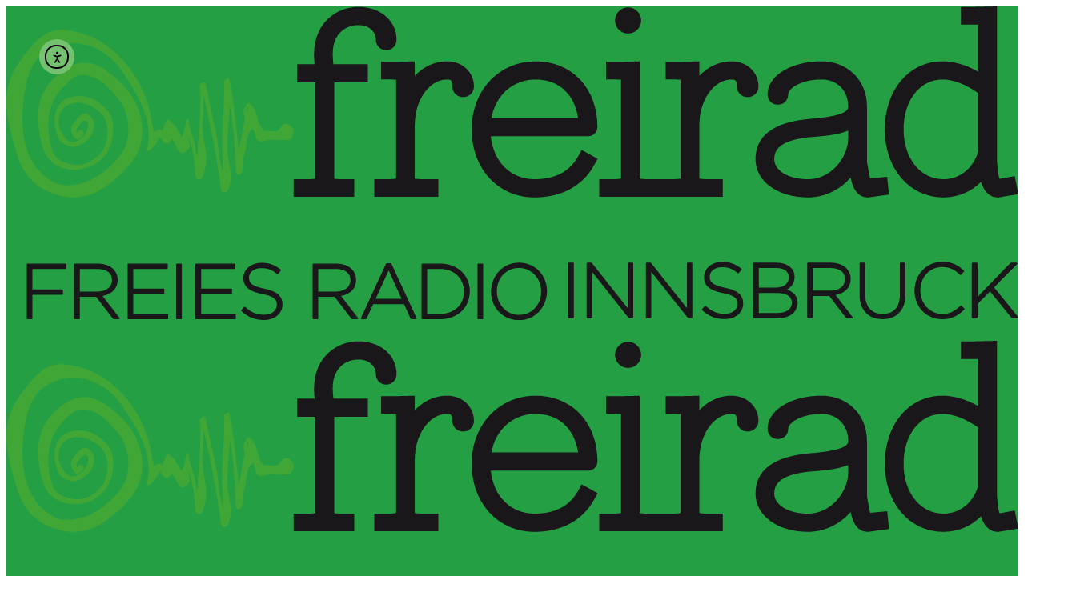

--- FILE ---
content_type: text/html; charset=UTF-8
request_url: https://www.freirad.at/category/esk-person/
body_size: 194823
content:
<!DOCTYPE html>
<html lang="de" class="no-js" itemscope itemtype="https://schema.org/WebPage">

<head>

<meta charset="UTF-8" />
<meta name="description" content="FREIRAD Tirols einziges und erstes Freies Radio. Website mit dem  aktuellen Programm, News, Infos zu Seminaren und einem Live Stream."/>
<link rel="alternate" hreflang="de-DE" href="https://www.freirad.at/category/esk-person/"/>
<title>ESK-Person &#8211; FREIRAD Freies Radio Innsbruck &#8211; freirad.at</title>
<meta name='robots' content='max-image-preview:large' />
<meta name="format-detection" content="telephone=no">
<meta name="viewport" content="width=device-width, initial-scale=1" />
<link rel="shortcut icon" href="/wp-content/uploads/2020/12/favicon_neu.ico" type="image/x-icon" />
<link rel='dns-prefetch' href='//cdn.elementor.com' />
<link rel="alternate" type="application/rss+xml" title="FREIRAD Freies Radio Innsbruck - freirad.at &raquo; Feed" href="https://www.freirad.at/feed/" />
<link rel="alternate" type="application/rss+xml" title="FREIRAD Freies Radio Innsbruck - freirad.at &raquo; Kommentar-Feed" href="https://www.freirad.at/comments/feed/" />
<link rel="alternate" type="application/rss+xml" title="FREIRAD Freies Radio Innsbruck - freirad.at &raquo; Kategorie-Feed für ESK-Person" href="https://www.freirad.at/category/esk-person/feed/" />
<style id='wp-img-auto-sizes-contain-inline-css' type='text/css'>
img:is([sizes=auto i],[sizes^="auto," i]){contain-intrinsic-size:3000px 1500px}
/*# sourceURL=wp-img-auto-sizes-contain-inline-css */
</style>
<link rel='stylesheet' id='layerslider-css' href='https://www.freirad.at/wp-content/plugins/LayerSlider/assets/static/layerslider/css/layerslider.css?ver=6.11.9' type='text/css' media='all' />
<link rel='stylesheet' id='ls-user-css' href='https://www.freirad.at/wp-content/uploads/layerslider.custom.css?ver=6.11.9' type='text/css' media='all' />
<style id='wp-emoji-styles-inline-css' type='text/css'>

	img.wp-smiley, img.emoji {
		display: inline !important;
		border: none !important;
		box-shadow: none !important;
		height: 1em !important;
		width: 1em !important;
		margin: 0 0.07em !important;
		vertical-align: -0.1em !important;
		background: none !important;
		padding: 0 !important;
	}
/*# sourceURL=wp-emoji-styles-inline-css */
</style>
<style id='wp-block-library-inline-css' type='text/css'>
:root{--wp-block-synced-color:#7a00df;--wp-block-synced-color--rgb:122,0,223;--wp-bound-block-color:var(--wp-block-synced-color);--wp-editor-canvas-background:#ddd;--wp-admin-theme-color:#007cba;--wp-admin-theme-color--rgb:0,124,186;--wp-admin-theme-color-darker-10:#006ba1;--wp-admin-theme-color-darker-10--rgb:0,107,160.5;--wp-admin-theme-color-darker-20:#005a87;--wp-admin-theme-color-darker-20--rgb:0,90,135;--wp-admin-border-width-focus:2px}@media (min-resolution:192dpi){:root{--wp-admin-border-width-focus:1.5px}}.wp-element-button{cursor:pointer}:root .has-very-light-gray-background-color{background-color:#eee}:root .has-very-dark-gray-background-color{background-color:#313131}:root .has-very-light-gray-color{color:#eee}:root .has-very-dark-gray-color{color:#313131}:root .has-vivid-green-cyan-to-vivid-cyan-blue-gradient-background{background:linear-gradient(135deg,#00d084,#0693e3)}:root .has-purple-crush-gradient-background{background:linear-gradient(135deg,#34e2e4,#4721fb 50%,#ab1dfe)}:root .has-hazy-dawn-gradient-background{background:linear-gradient(135deg,#faaca8,#dad0ec)}:root .has-subdued-olive-gradient-background{background:linear-gradient(135deg,#fafae1,#67a671)}:root .has-atomic-cream-gradient-background{background:linear-gradient(135deg,#fdd79a,#004a59)}:root .has-nightshade-gradient-background{background:linear-gradient(135deg,#330968,#31cdcf)}:root .has-midnight-gradient-background{background:linear-gradient(135deg,#020381,#2874fc)}:root{--wp--preset--font-size--normal:16px;--wp--preset--font-size--huge:42px}.has-regular-font-size{font-size:1em}.has-larger-font-size{font-size:2.625em}.has-normal-font-size{font-size:var(--wp--preset--font-size--normal)}.has-huge-font-size{font-size:var(--wp--preset--font-size--huge)}.has-text-align-center{text-align:center}.has-text-align-left{text-align:left}.has-text-align-right{text-align:right}.has-fit-text{white-space:nowrap!important}#end-resizable-editor-section{display:none}.aligncenter{clear:both}.items-justified-left{justify-content:flex-start}.items-justified-center{justify-content:center}.items-justified-right{justify-content:flex-end}.items-justified-space-between{justify-content:space-between}.screen-reader-text{border:0;clip-path:inset(50%);height:1px;margin:-1px;overflow:hidden;padding:0;position:absolute;width:1px;word-wrap:normal!important}.screen-reader-text:focus{background-color:#ddd;clip-path:none;color:#444;display:block;font-size:1em;height:auto;left:5px;line-height:normal;padding:15px 23px 14px;text-decoration:none;top:5px;width:auto;z-index:100000}html :where(.has-border-color){border-style:solid}html :where([style*=border-top-color]){border-top-style:solid}html :where([style*=border-right-color]){border-right-style:solid}html :where([style*=border-bottom-color]){border-bottom-style:solid}html :where([style*=border-left-color]){border-left-style:solid}html :where([style*=border-width]){border-style:solid}html :where([style*=border-top-width]){border-top-style:solid}html :where([style*=border-right-width]){border-right-style:solid}html :where([style*=border-bottom-width]){border-bottom-style:solid}html :where([style*=border-left-width]){border-left-style:solid}html :where(img[class*=wp-image-]){height:auto;max-width:100%}:where(figure){margin:0 0 1em}html :where(.is-position-sticky){--wp-admin--admin-bar--position-offset:var(--wp-admin--admin-bar--height,0px)}@media screen and (max-width:600px){html :where(.is-position-sticky){--wp-admin--admin-bar--position-offset:0px}}

/*# sourceURL=wp-block-library-inline-css */
</style><style id='global-styles-inline-css' type='text/css'>
:root{--wp--preset--aspect-ratio--square: 1;--wp--preset--aspect-ratio--4-3: 4/3;--wp--preset--aspect-ratio--3-4: 3/4;--wp--preset--aspect-ratio--3-2: 3/2;--wp--preset--aspect-ratio--2-3: 2/3;--wp--preset--aspect-ratio--16-9: 16/9;--wp--preset--aspect-ratio--9-16: 9/16;--wp--preset--color--black: #000000;--wp--preset--color--cyan-bluish-gray: #abb8c3;--wp--preset--color--white: #ffffff;--wp--preset--color--pale-pink: #f78da7;--wp--preset--color--vivid-red: #cf2e2e;--wp--preset--color--luminous-vivid-orange: #ff6900;--wp--preset--color--luminous-vivid-amber: #fcb900;--wp--preset--color--light-green-cyan: #7bdcb5;--wp--preset--color--vivid-green-cyan: #00d084;--wp--preset--color--pale-cyan-blue: #8ed1fc;--wp--preset--color--vivid-cyan-blue: #0693e3;--wp--preset--color--vivid-purple: #9b51e0;--wp--preset--color--central-palette-1: #000000;--wp--preset--color--central-palette-2: #FFFFFF;--wp--preset--color--central-palette-3: #F9F9F9;--wp--preset--color--central-palette-4: #74C270;--wp--preset--gradient--vivid-cyan-blue-to-vivid-purple: linear-gradient(135deg,rgb(6,147,227) 0%,rgb(155,81,224) 100%);--wp--preset--gradient--light-green-cyan-to-vivid-green-cyan: linear-gradient(135deg,rgb(122,220,180) 0%,rgb(0,208,130) 100%);--wp--preset--gradient--luminous-vivid-amber-to-luminous-vivid-orange: linear-gradient(135deg,rgb(252,185,0) 0%,rgb(255,105,0) 100%);--wp--preset--gradient--luminous-vivid-orange-to-vivid-red: linear-gradient(135deg,rgb(255,105,0) 0%,rgb(207,46,46) 100%);--wp--preset--gradient--very-light-gray-to-cyan-bluish-gray: linear-gradient(135deg,rgb(238,238,238) 0%,rgb(169,184,195) 100%);--wp--preset--gradient--cool-to-warm-spectrum: linear-gradient(135deg,rgb(74,234,220) 0%,rgb(151,120,209) 20%,rgb(207,42,186) 40%,rgb(238,44,130) 60%,rgb(251,105,98) 80%,rgb(254,248,76) 100%);--wp--preset--gradient--blush-light-purple: linear-gradient(135deg,rgb(255,206,236) 0%,rgb(152,150,240) 100%);--wp--preset--gradient--blush-bordeaux: linear-gradient(135deg,rgb(254,205,165) 0%,rgb(254,45,45) 50%,rgb(107,0,62) 100%);--wp--preset--gradient--luminous-dusk: linear-gradient(135deg,rgb(255,203,112) 0%,rgb(199,81,192) 50%,rgb(65,88,208) 100%);--wp--preset--gradient--pale-ocean: linear-gradient(135deg,rgb(255,245,203) 0%,rgb(182,227,212) 50%,rgb(51,167,181) 100%);--wp--preset--gradient--electric-grass: linear-gradient(135deg,rgb(202,248,128) 0%,rgb(113,206,126) 100%);--wp--preset--gradient--midnight: linear-gradient(135deg,rgb(2,3,129) 0%,rgb(40,116,252) 100%);--wp--preset--font-size--small: 13px;--wp--preset--font-size--medium: 20px;--wp--preset--font-size--large: 36px;--wp--preset--font-size--x-large: 42px;--wp--preset--spacing--20: 0.44rem;--wp--preset--spacing--30: 0.67rem;--wp--preset--spacing--40: 1rem;--wp--preset--spacing--50: 1.5rem;--wp--preset--spacing--60: 2.25rem;--wp--preset--spacing--70: 3.38rem;--wp--preset--spacing--80: 5.06rem;--wp--preset--shadow--natural: 6px 6px 9px rgba(0, 0, 0, 0.2);--wp--preset--shadow--deep: 12px 12px 50px rgba(0, 0, 0, 0.4);--wp--preset--shadow--sharp: 6px 6px 0px rgba(0, 0, 0, 0.2);--wp--preset--shadow--outlined: 6px 6px 0px -3px rgb(255, 255, 255), 6px 6px rgb(0, 0, 0);--wp--preset--shadow--crisp: 6px 6px 0px rgb(0, 0, 0);}:where(.is-layout-flex){gap: 0.5em;}:where(.is-layout-grid){gap: 0.5em;}body .is-layout-flex{display: flex;}.is-layout-flex{flex-wrap: wrap;align-items: center;}.is-layout-flex > :is(*, div){margin: 0;}body .is-layout-grid{display: grid;}.is-layout-grid > :is(*, div){margin: 0;}:where(.wp-block-columns.is-layout-flex){gap: 2em;}:where(.wp-block-columns.is-layout-grid){gap: 2em;}:where(.wp-block-post-template.is-layout-flex){gap: 1.25em;}:where(.wp-block-post-template.is-layout-grid){gap: 1.25em;}.has-black-color{color: var(--wp--preset--color--black) !important;}.has-cyan-bluish-gray-color{color: var(--wp--preset--color--cyan-bluish-gray) !important;}.has-white-color{color: var(--wp--preset--color--white) !important;}.has-pale-pink-color{color: var(--wp--preset--color--pale-pink) !important;}.has-vivid-red-color{color: var(--wp--preset--color--vivid-red) !important;}.has-luminous-vivid-orange-color{color: var(--wp--preset--color--luminous-vivid-orange) !important;}.has-luminous-vivid-amber-color{color: var(--wp--preset--color--luminous-vivid-amber) !important;}.has-light-green-cyan-color{color: var(--wp--preset--color--light-green-cyan) !important;}.has-vivid-green-cyan-color{color: var(--wp--preset--color--vivid-green-cyan) !important;}.has-pale-cyan-blue-color{color: var(--wp--preset--color--pale-cyan-blue) !important;}.has-vivid-cyan-blue-color{color: var(--wp--preset--color--vivid-cyan-blue) !important;}.has-vivid-purple-color{color: var(--wp--preset--color--vivid-purple) !important;}.has-black-background-color{background-color: var(--wp--preset--color--black) !important;}.has-cyan-bluish-gray-background-color{background-color: var(--wp--preset--color--cyan-bluish-gray) !important;}.has-white-background-color{background-color: var(--wp--preset--color--white) !important;}.has-pale-pink-background-color{background-color: var(--wp--preset--color--pale-pink) !important;}.has-vivid-red-background-color{background-color: var(--wp--preset--color--vivid-red) !important;}.has-luminous-vivid-orange-background-color{background-color: var(--wp--preset--color--luminous-vivid-orange) !important;}.has-luminous-vivid-amber-background-color{background-color: var(--wp--preset--color--luminous-vivid-amber) !important;}.has-light-green-cyan-background-color{background-color: var(--wp--preset--color--light-green-cyan) !important;}.has-vivid-green-cyan-background-color{background-color: var(--wp--preset--color--vivid-green-cyan) !important;}.has-pale-cyan-blue-background-color{background-color: var(--wp--preset--color--pale-cyan-blue) !important;}.has-vivid-cyan-blue-background-color{background-color: var(--wp--preset--color--vivid-cyan-blue) !important;}.has-vivid-purple-background-color{background-color: var(--wp--preset--color--vivid-purple) !important;}.has-black-border-color{border-color: var(--wp--preset--color--black) !important;}.has-cyan-bluish-gray-border-color{border-color: var(--wp--preset--color--cyan-bluish-gray) !important;}.has-white-border-color{border-color: var(--wp--preset--color--white) !important;}.has-pale-pink-border-color{border-color: var(--wp--preset--color--pale-pink) !important;}.has-vivid-red-border-color{border-color: var(--wp--preset--color--vivid-red) !important;}.has-luminous-vivid-orange-border-color{border-color: var(--wp--preset--color--luminous-vivid-orange) !important;}.has-luminous-vivid-amber-border-color{border-color: var(--wp--preset--color--luminous-vivid-amber) !important;}.has-light-green-cyan-border-color{border-color: var(--wp--preset--color--light-green-cyan) !important;}.has-vivid-green-cyan-border-color{border-color: var(--wp--preset--color--vivid-green-cyan) !important;}.has-pale-cyan-blue-border-color{border-color: var(--wp--preset--color--pale-cyan-blue) !important;}.has-vivid-cyan-blue-border-color{border-color: var(--wp--preset--color--vivid-cyan-blue) !important;}.has-vivid-purple-border-color{border-color: var(--wp--preset--color--vivid-purple) !important;}.has-vivid-cyan-blue-to-vivid-purple-gradient-background{background: var(--wp--preset--gradient--vivid-cyan-blue-to-vivid-purple) !important;}.has-light-green-cyan-to-vivid-green-cyan-gradient-background{background: var(--wp--preset--gradient--light-green-cyan-to-vivid-green-cyan) !important;}.has-luminous-vivid-amber-to-luminous-vivid-orange-gradient-background{background: var(--wp--preset--gradient--luminous-vivid-amber-to-luminous-vivid-orange) !important;}.has-luminous-vivid-orange-to-vivid-red-gradient-background{background: var(--wp--preset--gradient--luminous-vivid-orange-to-vivid-red) !important;}.has-very-light-gray-to-cyan-bluish-gray-gradient-background{background: var(--wp--preset--gradient--very-light-gray-to-cyan-bluish-gray) !important;}.has-cool-to-warm-spectrum-gradient-background{background: var(--wp--preset--gradient--cool-to-warm-spectrum) !important;}.has-blush-light-purple-gradient-background{background: var(--wp--preset--gradient--blush-light-purple) !important;}.has-blush-bordeaux-gradient-background{background: var(--wp--preset--gradient--blush-bordeaux) !important;}.has-luminous-dusk-gradient-background{background: var(--wp--preset--gradient--luminous-dusk) !important;}.has-pale-ocean-gradient-background{background: var(--wp--preset--gradient--pale-ocean) !important;}.has-electric-grass-gradient-background{background: var(--wp--preset--gradient--electric-grass) !important;}.has-midnight-gradient-background{background: var(--wp--preset--gradient--midnight) !important;}.has-small-font-size{font-size: var(--wp--preset--font-size--small) !important;}.has-medium-font-size{font-size: var(--wp--preset--font-size--medium) !important;}.has-large-font-size{font-size: var(--wp--preset--font-size--large) !important;}.has-x-large-font-size{font-size: var(--wp--preset--font-size--x-large) !important;}
/*# sourceURL=global-styles-inline-css */
</style>

<style id='classic-theme-styles-inline-css' type='text/css'>
/*! This file is auto-generated */
.wp-block-button__link{color:#fff;background-color:#32373c;border-radius:9999px;box-shadow:none;text-decoration:none;padding:calc(.667em + 2px) calc(1.333em + 2px);font-size:1.125em}.wp-block-file__button{background:#32373c;color:#fff;text-decoration:none}
/*# sourceURL=/wp-includes/css/classic-themes.min.css */
</style>
<link rel='stylesheet' id='contact-form-7-css' href='https://www.freirad.at/wp-content/plugins/contact-form-7/includes/css/styles.css?ver=6.1.4' type='text/css' media='all' />
<link rel='stylesheet' id='page-list-style-css' href='https://www.freirad.at/wp-content/plugins/page-list/css/page-list.css?ver=5.9' type='text/css' media='all' />
<link rel='stylesheet' id='ivory-search-styles-css' href='https://www.freirad.at/wp-content/plugins/add-search-to-menu/public/css/ivory-search.min.css?ver=5.5.13' type='text/css' media='all' />
<link rel='stylesheet' id='ea11y-widget-fonts-css' href='https://www.freirad.at/wp-content/plugins/pojo-accessibility/assets/build/fonts.css?ver=4.0.1' type='text/css' media='all' />
<link rel='stylesheet' id='ea11y-skip-link-css' href='https://www.freirad.at/wp-content/plugins/pojo-accessibility/assets/build/skip-link.css?ver=4.0.1' type='text/css' media='all' />
<link rel='stylesheet' id='mfn-be-css' href='https://www.freirad.at/wp-content/themes/betheme/css/be.css?ver=24.0.3.1' type='text/css' media='all' />
<link rel='stylesheet' id='mfn-animations-css' href='https://www.freirad.at/wp-content/themes/betheme/assets/animations/animations.min.css?ver=24.0.3.1' type='text/css' media='all' />
<link rel='stylesheet' id='mfn-font-awesome-css' href='https://www.freirad.at/wp-content/themes/betheme/fonts/fontawesome/fontawesome.css?ver=24.0.3.1' type='text/css' media='all' />
<link rel='stylesheet' id='mfn-jplayer-css' href='https://www.freirad.at/wp-content/themes/betheme/assets/jplayer/css/jplayer.blue.monday.css?ver=24.0.3.1' type='text/css' media='all' />
<link rel='stylesheet' id='mfn-responsive-css' href='https://www.freirad.at/wp-content/themes/betheme/css/responsive.css?ver=24.0.3.1' type='text/css' media='all' />
<link rel='stylesheet' id='dflip-style-css' href='https://www.freirad.at/wp-content/plugins/3d-flipbook-dflip-lite/assets/css/dflip.min.css?ver=2.4.20' type='text/css' media='all' />
<link rel='stylesheet' id='slb_core-css' href='https://www.freirad.at/wp-content/plugins/simple-lightbox/client/css/app.css?ver=2.9.4' type='text/css' media='all' />
<style id='mfn-dynamic-inline-css' type='text/css'>
@font-face{font-family:"league-spartan-400";src:url("https://www.freirad.at/wp-content/uploads/2022/08/league-spartan-v6-latin-regular.woff") format("woff");font-weight:normal;font-style:normal}@font-face{font-family:"league-spartan-weighted";src:url("https://www.freirad.at/wp-content/uploads/2022/08/league-spartan-v6-latin-700.woff") format("woff");font-weight:normal;font-style:normal}
html{background-color: #ffffff;}#Wrapper,#Content{background-color: #ffffff;}body:not(.template-slider) #Header{min-height: 250px;}body.header-below:not(.template-slider) #Header{padding-top: 250px;}#Subheader {padding: 5px 0px 5px 100px;}#Footer .widgets_wrapper {padding: 10px 0;}body, button, span.date_label, .timeline_items li h3 span, input[type="submit"], input[type="reset"], input[type="button"],input[type="text"], input[type="password"], input[type="tel"], input[type="email"], textarea, select, .offer_li .title h3 {font-family: "league-spartan-400", Helvetica, Arial, sans-serif;}#menu > ul > li > a, a.action_button, #overlay-menu ul li a {font-family: "league-spartan-400", Helvetica, Arial, sans-serif;}#Subheader .title {font-family: "league-spartan-weighted", Helvetica, Arial, sans-serif;}h1, h2, h3, h4, .text-logo #logo {font-family: "league-spartan-weighted", Helvetica, Arial, sans-serif;}h5, h6 {font-family: "league-spartan-weighted", Helvetica, Arial, sans-serif;}blockquote {font-family: "league-spartan-400", Helvetica, Arial, sans-serif;}.chart_box .chart .num, .counter .desc_wrapper .number-wrapper, .how_it_works .image .number,.pricing-box .plan-header .price, .quick_fact .number-wrapper, .woocommerce .product div.entry-summary .price {font-family: "league-spartan-400", Helvetica, Arial, sans-serif;}body {font-size: 19px;line-height: 23px;font-weight: 400;letter-spacing: 0px;}.big {font-size: 20px;line-height: 28px;font-weight: 400;letter-spacing: 0px;}#menu > ul > li > a, a.action_button, #overlay-menu ul li a{font-size: 16px;font-weight: 500;letter-spacing: 0px;}#overlay-menu ul li a{line-height: 24px;}#Subheader .title {font-size: 34px;line-height: 35px;font-weight: 400;letter-spacing: 1px;}h1, .text-logo #logo {font-size: 42px;line-height: 50px;font-weight: 800;letter-spacing: 0px;}h2 {font-size: 30px;line-height: 38px;font-weight: 800;letter-spacing: 0px;}h3 {font-size: 27px;line-height: 32px;font-weight: 700;letter-spacing: 0px;}h4 {font-size: 22px;line-height: 28px;font-weight: 500;letter-spacing: 0px;}h5 {font-size: 15px;line-height: 25px;font-weight: 400;letter-spacing: 0px;}h6 {font-size: 14px;line-height: 25px;font-weight: 700;letter-spacing: 0px;}#Intro .intro-title {font-size: 74px;line-height: 70px;font-weight: 400;letter-spacing: 0px;}@media only screen and (min-width: 768px) and (max-width: 959px){body {font-size: 16px;line-height: 20px;letter-spacing: 0px;}.big {font-size: 17px;line-height: 24px;letter-spacing: 0px;}#menu > ul > li > a, a.action_button, #overlay-menu ul li a {font-size: 14px;letter-spacing: 0px;}#overlay-menu ul li a{line-height: 21px;letter-spacing: 0px;}#Subheader .title {font-size: 29px;line-height: 30px;letter-spacing: 1px;}h1, .text-logo #logo {font-size: 36px;line-height: 43px;letter-spacing: 0px;}h2 {font-size: 26px;line-height: 32px;letter-spacing: 0px;}h3 {font-size: 23px;line-height: 27px;letter-spacing: 0px;}h4 {font-size: 19px;line-height: 24px;letter-spacing: 0px;}h5 {font-size: 13px;line-height: 21px;letter-spacing: 0px;}h6 {font-size: 13px;line-height: 21px;letter-spacing: 0px;}#Intro .intro-title {font-size: 63px;line-height: 60px;letter-spacing: 0px;}blockquote { font-size: 15px;}.chart_box .chart .num { font-size: 45px; line-height: 45px; }.counter .desc_wrapper .number-wrapper { font-size: 45px; line-height: 45px;}.counter .desc_wrapper .title { font-size: 14px; line-height: 18px;}.faq .question .title { font-size: 14px; }.fancy_heading .title { font-size: 38px; line-height: 38px; }.offer .offer_li .desc_wrapper .title h3 { font-size: 32px; line-height: 32px; }.offer_thumb_ul li.offer_thumb_li .desc_wrapper .title h3 {font-size: 32px; line-height: 32px; }.pricing-box .plan-header h2 { font-size: 27px; line-height: 27px; }.pricing-box .plan-header .price > span { font-size: 40px; line-height: 40px; }.pricing-box .plan-header .price sup.currency { font-size: 18px; line-height: 18px; }.pricing-box .plan-header .price sup.period { font-size: 14px; line-height: 14px;}.quick_fact .number { font-size: 80px; line-height: 80px;}.trailer_box .desc h2 { font-size: 27px; line-height: 27px; }.widget > h3 { font-size: 17px; line-height: 20px; }}@media only screen and (min-width: 480px) and (max-width: 767px){body {font-size: 14px;line-height: 19px;letter-spacing: 0px;}.big {font-size: 15px;line-height: 21px;letter-spacing: 0px;}#menu > ul > li > a, a.action_button, #overlay-menu ul li a {font-size: 13px;letter-spacing: 0px;}#overlay-menu ul li a{line-height: 19.5px;letter-spacing: 0px;}#Subheader .title {font-size: 26px;line-height: 26px;letter-spacing: 1px;}h1, .text-logo #logo {font-size: 32px;line-height: 38px;letter-spacing: 0px;}h2 {font-size: 23px;line-height: 29px;letter-spacing: 0px;}h3 {font-size: 20px;line-height: 24px;letter-spacing: 0px;}h4 {font-size: 17px;line-height: 21px;letter-spacing: 0px;}h5 {font-size: 13px;line-height: 19px;letter-spacing: 0px;}h6 {font-size: 13px;line-height: 19px;letter-spacing: 0px;}#Intro .intro-title {font-size: 56px;line-height: 53px;letter-spacing: 0px;}blockquote { font-size: 14px;}.chart_box .chart .num { font-size: 40px; line-height: 40px; }.counter .desc_wrapper .number-wrapper { font-size: 40px; line-height: 40px;}.counter .desc_wrapper .title { font-size: 13px; line-height: 16px;}.faq .question .title { font-size: 13px; }.fancy_heading .title { font-size: 34px; line-height: 34px; }.offer .offer_li .desc_wrapper .title h3 { font-size: 28px; line-height: 28px; }.offer_thumb_ul li.offer_thumb_li .desc_wrapper .title h3 {font-size: 28px; line-height: 28px; }.pricing-box .plan-header h2 { font-size: 24px; line-height: 24px; }.pricing-box .plan-header .price > span { font-size: 34px; line-height: 34px; }.pricing-box .plan-header .price sup.currency { font-size: 16px; line-height: 16px; }.pricing-box .plan-header .price sup.period { font-size: 13px; line-height: 13px;}.quick_fact .number { font-size: 70px; line-height: 70px;}.trailer_box .desc h2 { font-size: 24px; line-height: 24px; }.widget > h3 { font-size: 16px; line-height: 19px; }}@media only screen and (max-width: 479px){body {font-size: 13px;line-height: 19px;letter-spacing: 0px;}.big {font-size: 13px;line-height: 19px;letter-spacing: 0px;}#menu > ul > li > a, a.action_button, #overlay-menu ul li a {font-size: 13px;letter-spacing: 0px;}#overlay-menu ul li a{line-height: 19.5px;letter-spacing: 0px;}#Subheader .title {font-size: 20px;line-height: 21px;letter-spacing: 1px;}h1, .text-logo #logo {font-size: 25px;line-height: 30px;letter-spacing: 0px;}h2 {font-size: 18px;line-height: 23px;letter-spacing: 0px;}h3 {font-size: 16px;line-height: 19px;letter-spacing: 0px;}h4 {font-size: 13px;line-height: 19px;letter-spacing: 0px;}h5 {font-size: 13px;line-height: 19px;letter-spacing: 0px;}h6 {font-size: 13px;line-height: 19px;letter-spacing: 0px;}#Intro .intro-title {font-size: 44px;line-height: 42px;letter-spacing: 0px;}blockquote { font-size: 13px;}.chart_box .chart .num { font-size: 35px; line-height: 35px; }.counter .desc_wrapper .number-wrapper { font-size: 35px; line-height: 35px;}.counter .desc_wrapper .title { font-size: 13px; line-height: 26px;}.faq .question .title { font-size: 13px; }.fancy_heading .title { font-size: 30px; line-height: 30px; }.offer .offer_li .desc_wrapper .title h3 { font-size: 26px; line-height: 26px; }.offer_thumb_ul li.offer_thumb_li .desc_wrapper .title h3 {font-size: 26px; line-height: 26px; }.pricing-box .plan-header h2 { font-size: 21px; line-height: 21px; }.pricing-box .plan-header .price > span { font-size: 32px; line-height: 32px; }.pricing-box .plan-header .price sup.currency { font-size: 14px; line-height: 14px; }.pricing-box .plan-header .price sup.period { font-size: 13px; line-height: 13px;}.quick_fact .number { font-size: 60px; line-height: 60px;}.trailer_box .desc h2 { font-size: 21px; line-height: 21px; }.widget > h3 { font-size: 15px; line-height: 18px; }}.with_aside .sidebar.columns {width: 30%;}.with_aside .sections_group {width: 70%;}.aside_both .sidebar.columns {width: 25%;}.aside_both .sidebar.sidebar-1{margin-left: -75%;}.aside_both .sections_group {width: 50%;margin-left: 25%;}@media only screen and (min-width:1240px){#Wrapper, .with_aside .content_wrapper {max-width: 1920px;}.section_wrapper, .container {max-width: 1900px;}.layout-boxed.header-boxed #Top_bar.is-sticky{max-width: 1920px;}}@media only screen and (min-width:768px){.layout-boxed #Subheader .container,.layout-boxed:not(.with_aside) .section:not(.full-width),.layout-boxed.with_aside .content_wrapper,.layout-boxed #Footer .container { padding-left: 50px; padding-right: 50px;}.layout-boxed.header-modern #Action_bar .container,.layout-boxed.header-modern #Top_bar:not(.is-sticky) .container { padding-left: 50px; padding-right: 50px;}}@media only screen and (max-width: 767px){.section_wrapper,.container,.four.columns .widget-area { max-width: 480px !important; }}.button-default .button, .button-flat .button, .button-round .button {background-color: #f7f7f7;color: #747474;}.button-stroke .button {border-color: #f7f7f7;color: #747474;}.button-stroke .button:hover{background-color: #f7f7f7;color: #fff;}.button-default .button_theme, .button-default button,.button-default input[type="button"], .button-default input[type="reset"], .button-default input[type="submit"],.button-flat .button_theme, .button-flat button,.button-flat input[type="button"], .button-flat input[type="reset"], .button-flat input[type="submit"],.button-round .button_theme, .button-round button,.button-round input[type="button"], .button-round input[type="reset"], .button-round input[type="submit"],.woocommerce #respond input#submit,.woocommerce a.button:not(.default),.woocommerce button.button,.woocommerce input.button,.woocommerce #respond input#submit:hover, .woocommerce a.button:hover, .woocommerce button.button:hover, .woocommerce input.button:hover{color: #ffffff;}.button-stroke .button_theme:hover,.button-stroke button:hover, .button-stroke input[type="submit"]:hover, .button-stroke input[type="reset"]:hover, .button-stroke input[type="button"]:hover,.button-stroke .woocommerce #respond input#submit:hover,.button-stroke .woocommerce a.button:not(.default):hover,.button-stroke .woocommerce button.button:hover,.button-stroke.woocommerce input.button:hover {color: #ffffff !important;}.button-stroke .button_theme:hover .button_icon i{color: #ffffff !important;}.button-default .single_add_to_cart_button, .button-flat .single_add_to_cart_button, .button-round .single_add_to_cart_button,.button-default .woocommerce .button:disabled, .button-flat .woocommerce .button:disabled, .button-round .woocommerce .button:disabled,.button-default .woocommerce .button.alt .button-flat .woocommerce .button.alt, .button-round .woocommerce .button.alt,.button-default a.remove, .button-flat a.remove, .button-round a.remove{color: #ffffff!important;}.action_button, .action_button:hover{background-color: #f7f7f7;color: #747474;}.button-stroke a.action_button{border-color: #f7f7f7;}.button-stroke a.action_button:hover{background-color: #f7f7f7!important;}.footer_button{color: #74c270!important;background-color:transparent;box-shadow:none!important;}.footer_button:after{display:none!important;}.button-custom .button,.button-custom .action_button,.button-custom .footer_button,.button-custom button,.button-custom input[type="button"],.button-custom input[type="reset"],.button-custom input[type="submit"],.button-custom .woocommerce #respond input#submit,.button-custom .woocommerce a.button,.button-custom .woocommerce button.button,.button-custom .woocommerce input.button{font-family: Roboto;font-size: 14px;line-height: 14px;font-weight: 400;letter-spacing: 0px;padding: 12px 20px 12px 20px;border-width: 0px;border-radius: 0px;}.button-custom .button{color: #626262;background-color: #dbdddf;border-color: transparent;}.button-custom .button:hover{color: #626262;background-color: #d3d3d3;border-color: transparent;}.button-custom .button_theme,.button-custom button,.button-custom input[type="button"],.button-custom input[type="reset"],.button-custom input[type="submit"],.button-custom .woocommerce #respond input#submit,.button-custom .woocommerce a.button:not(.default),.button-custom .woocommerce button.button,.button-custom .woocommerce input.button{color: #ffffff;background-color: #0095eb;border-color: transparent;}.button-custom .button_theme:hover,.button-custom button:hover,.button-custom input[type="button"]:hover,.button-custom input[type="reset"]:hover,.button-custom input[type="submit"]:hover,.button-custom .woocommerce #respond input#submit:hover,.button-custom .woocommerce a.button:not(.default):hover,.button-custom .woocommerce button.button:hover,.button-custom .woocommerce input.button:hover{color: #ffffff;background-color: #007cc3;border-color: transparent;}.button-custom .action_button{color: #626262;background-color: #dbdddf;border-color: transparent;}.button-custom .action_button:hover{color: #626262;background-color: #d3d3d3;border-color: transparent;}.button-custom .single_add_to_cart_button,.button-custom .woocommerce .button:disabled,.button-custom .woocommerce .button.alt,.button-custom a.remove{line-height: 14px!important;padding: 12px 20px 12px 20px!important;color: #ffffff!important;background-color: #0095eb!important;}.button-custom .single_add_to_cart_button:hover,.button-custom .woocommerce .button:disabled:hover,.button-custom .woocommerce .button.alt:hover,.button-custom a.remove:hover{color: #ffffff!important;background-color: #007cc3!important;}#Top_bar #logo,.header-fixed #Top_bar #logo,.header-plain #Top_bar #logo,.header-transparent #Top_bar #logo {height: 60px;line-height: 60px;padding: 15px 0;}.logo-overflow #Top_bar:not(.is-sticky) .logo {height: 90px;}#Top_bar .menu > li > a {padding: 15px 0;}.menu-highlight:not(.header-creative) #Top_bar .menu > li > a {margin: 20px 0;}.header-plain:not(.menu-highlight) #Top_bar .menu > li > a span:not(.description) {line-height: 90px;}.header-fixed #Top_bar .menu > li > a {padding: 30px 0;}#Top_bar .top_bar_right,.header-plain #Top_bar .top_bar_right {height: 90px;}#Top_bar .top_bar_right_wrapper {top: 25px;}.header-plain #Top_bar a#header_cart,.header-plain #Top_bar a#search_button,.header-plain #Top_bar .wpml-languages {line-height: 90px;}.header-plain #Top_bar a.action_button {line-height: 90px!important;}@media only screen and (max-width: 767px){#Top_bar a.responsive-menu-toggle {top: 40px;}.mobile-header-mini #Top_bar #logo{height:50px!important;line-height:50px!important;margin:5px 0;}}.twentytwenty-before-label::before{content:"Davor"}.twentytwenty-after-label::before{content:"Danach"}#Side_slide{right:-250px;width:250px;}#Side_slide.left{left:-250px;}.blog-teaser li .desc-wrapper .desc{background-position-y:-1px;}@media only screen and ( max-width: 767px ){}@media only screen and (min-width: 1240px){body:not(.header-simple) #Top_bar #menu{display:block!important}.tr-menu #Top_bar #menu{background:none!important}#Top_bar .menu > li > ul.mfn-megamenu{width:984px}#Top_bar .menu > li > ul.mfn-megamenu > li{float:left}#Top_bar .menu > li > ul.mfn-megamenu > li.mfn-megamenu-cols-1{width:100%}#Top_bar .menu > li > ul.mfn-megamenu > li.mfn-megamenu-cols-2{width:50%}#Top_bar .menu > li > ul.mfn-megamenu > li.mfn-megamenu-cols-3{width:33.33%}#Top_bar .menu > li > ul.mfn-megamenu > li.mfn-megamenu-cols-4{width:25%}#Top_bar .menu > li > ul.mfn-megamenu > li.mfn-megamenu-cols-5{width:20%}#Top_bar .menu > li > ul.mfn-megamenu > li.mfn-megamenu-cols-6{width:16.66%}#Top_bar .menu > li > ul.mfn-megamenu > li > ul{display:block!important;position:inherit;left:auto;top:auto;border-width:0 1px 0 0}#Top_bar .menu > li > ul.mfn-megamenu > li:last-child > ul{border:0}#Top_bar .menu > li > ul.mfn-megamenu > li > ul li{width:auto}#Top_bar .menu > li > ul.mfn-megamenu a.mfn-megamenu-title{text-transform:uppercase;font-weight:400;background:none}#Top_bar .menu > li > ul.mfn-megamenu a .menu-arrow{display:none}.menuo-right #Top_bar .menu > li > ul.mfn-megamenu{left:auto;right:0}.menuo-right #Top_bar .menu > li > ul.mfn-megamenu-bg{box-sizing:border-box}#Top_bar .menu > li > ul.mfn-megamenu-bg{padding:20px 166px 20px 20px;background-repeat:no-repeat;background-position:right bottom}.rtl #Top_bar .menu > li > ul.mfn-megamenu-bg{padding-left:166px;padding-right:20px;background-position:left bottom}#Top_bar .menu > li > ul.mfn-megamenu-bg > li{background:none}#Top_bar .menu > li > ul.mfn-megamenu-bg > li a{border:none}#Top_bar .menu > li > ul.mfn-megamenu-bg > li > ul{background:none!important;-webkit-box-shadow:0 0 0 0;-moz-box-shadow:0 0 0 0;box-shadow:0 0 0 0}.mm-vertical #Top_bar .container{position:relative;}.mm-vertical #Top_bar .top_bar_left{position:static;}.mm-vertical #Top_bar .menu > li ul{box-shadow:0 0 0 0 transparent!important;background-image:none;}.mm-vertical #Top_bar .menu > li > ul.mfn-megamenu{width:98%!important;margin:0 1%;padding:20px 0;}.mm-vertical.header-plain #Top_bar .menu > li > ul.mfn-megamenu{width:100%!important;margin:0;}.mm-vertical #Top_bar .menu > li > ul.mfn-megamenu > li{display:table-cell;float:none!important;width:10%;padding:0 15px;border-right:1px solid rgba(0, 0, 0, 0.05);}.mm-vertical #Top_bar .menu > li > ul.mfn-megamenu > li:last-child{border-right-width:0}.mm-vertical #Top_bar .menu > li > ul.mfn-megamenu > li.hide-border{border-right-width:0}.mm-vertical #Top_bar .menu > li > ul.mfn-megamenu > li a{border-bottom-width:0;padding:9px 15px;line-height:120%;}.mm-vertical #Top_bar .menu > li > ul.mfn-megamenu a.mfn-megamenu-title{font-weight:700;}.rtl .mm-vertical #Top_bar .menu > li > ul.mfn-megamenu > li:first-child{border-right-width:0}.rtl .mm-vertical #Top_bar .menu > li > ul.mfn-megamenu > li:last-child{border-right-width:1px}.header-plain:not(.menuo-right) #Header .top_bar_left{width:auto!important}.header-stack.header-center #Top_bar #menu{display:inline-block!important}.header-simple #Top_bar #menu{display:none;height:auto;width:300px;bottom:auto;top:100%;right:1px;position:absolute;margin:0}.header-simple #Header a.responsive-menu-toggle{display:block;right:10px}.header-simple #Top_bar #menu > ul{width:100%;float:left}.header-simple #Top_bar #menu ul li{width:100%;padding-bottom:0;border-right:0;position:relative}.header-simple #Top_bar #menu ul li a{padding:0 20px;margin:0;display:block;height:auto;line-height:normal;border:none}.header-simple #Top_bar #menu ul li a:after{display:none}.header-simple #Top_bar #menu ul li a span{border:none;line-height:44px;display:inline;padding:0}.header-simple #Top_bar #menu ul li.submenu .menu-toggle{display:block;position:absolute;right:0;top:0;width:44px;height:44px;line-height:44px;font-size:30px;font-weight:300;text-align:center;cursor:pointer;color:#444;opacity:0.33;}.header-simple #Top_bar #menu ul li.submenu .menu-toggle:after{content:"+"}.header-simple #Top_bar #menu ul li.hover > .menu-toggle:after{content:"-"}.header-simple #Top_bar #menu ul li.hover a{border-bottom:0}.header-simple #Top_bar #menu ul.mfn-megamenu li .menu-toggle{display:none}.header-simple #Top_bar #menu ul li ul{position:relative!important;left:0!important;top:0;padding:0;margin:0!important;width:auto!important;background-image:none}.header-simple #Top_bar #menu ul li ul li{width:100%!important;display:block;padding:0;}.header-simple #Top_bar #menu ul li ul li a{padding:0 20px 0 30px}.header-simple #Top_bar #menu ul li ul li a .menu-arrow{display:none}.header-simple #Top_bar #menu ul li ul li a span{padding:0}.header-simple #Top_bar #menu ul li ul li a span:after{display:none!important}.header-simple #Top_bar .menu > li > ul.mfn-megamenu a.mfn-megamenu-title{text-transform:uppercase;font-weight:400}.header-simple #Top_bar .menu > li > ul.mfn-megamenu > li > ul{display:block!important;position:inherit;left:auto;top:auto}.header-simple #Top_bar #menu ul li ul li ul{border-left:0!important;padding:0;top:0}.header-simple #Top_bar #menu ul li ul li ul li a{padding:0 20px 0 40px}.rtl.header-simple #Top_bar #menu{left:1px;right:auto}.rtl.header-simple #Top_bar a.responsive-menu-toggle{left:10px;right:auto}.rtl.header-simple #Top_bar #menu ul li.submenu .menu-toggle{left:0;right:auto}.rtl.header-simple #Top_bar #menu ul li ul{left:auto!important;right:0!important}.rtl.header-simple #Top_bar #menu ul li ul li a{padding:0 30px 0 20px}.rtl.header-simple #Top_bar #menu ul li ul li ul li a{padding:0 40px 0 20px}.menu-highlight #Top_bar .menu > li{margin:0 2px}.menu-highlight:not(.header-creative) #Top_bar .menu > li > a{margin:20px 0;padding:0;-webkit-border-radius:5px;border-radius:5px}.menu-highlight #Top_bar .menu > li > a:after{display:none}.menu-highlight #Top_bar .menu > li > a span:not(.description){line-height:50px}.menu-highlight #Top_bar .menu > li > a span.description{display:none}.menu-highlight.header-stack #Top_bar .menu > li > a{margin:10px 0!important}.menu-highlight.header-stack #Top_bar .menu > li > a span:not(.description){line-height:40px}.menu-highlight.header-transparent #Top_bar .menu > li > a{margin:5px 0}.menu-highlight.header-simple #Top_bar #menu ul li,.menu-highlight.header-creative #Top_bar #menu ul li{margin:0}.menu-highlight.header-simple #Top_bar #menu ul li > a,.menu-highlight.header-creative #Top_bar #menu ul li > a{-webkit-border-radius:0;border-radius:0}.menu-highlight:not(.header-fixed):not(.header-simple) #Top_bar.is-sticky .menu > li > a{margin:10px 0!important;padding:5px 0!important}.menu-highlight:not(.header-fixed):not(.header-simple) #Top_bar.is-sticky .menu > li > a span{line-height:30px!important}.header-modern.menu-highlight.menuo-right .menu_wrapper{margin-right:20px}.menu-line-below #Top_bar .menu > li > a:after{top:auto;bottom:-4px}.menu-line-below #Top_bar.is-sticky .menu > li > a:after{top:auto;bottom:-4px}.menu-line-below-80 #Top_bar:not(.is-sticky) .menu > li > a:after{height:4px;left:10%;top:50%;margin-top:20px;width:80%}.menu-line-below-80-1 #Top_bar:not(.is-sticky) .menu > li > a:after{height:1px;left:10%;top:50%;margin-top:20px;width:80%}.menu-link-color #Top_bar .menu > li > a:after{display:none!important}.menu-arrow-top #Top_bar .menu > li > a:after{background:none repeat scroll 0 0 rgba(0,0,0,0)!important;border-color:#ccc transparent transparent;border-style:solid;border-width:7px 7px 0;display:block;height:0;left:50%;margin-left:-7px;top:0!important;width:0}.menu-arrow-top #Top_bar.is-sticky .menu > li > a:after{top:0!important}.menu-arrow-bottom #Top_bar .menu > li > a:after{background:none!important;border-color:transparent transparent #ccc;border-style:solid;border-width:0 7px 7px;display:block;height:0;left:50%;margin-left:-7px;top:auto;bottom:0;width:0}.menu-arrow-bottom #Top_bar.is-sticky .menu > li > a:after{top:auto;bottom:0}.menuo-no-borders #Top_bar .menu > li > a span{border-width:0!important}.menuo-no-borders #Header_creative #Top_bar .menu > li > a span{border-bottom-width:0}.menuo-no-borders.header-plain #Top_bar a#header_cart,.menuo-no-borders.header-plain #Top_bar a#search_button,.menuo-no-borders.header-plain #Top_bar .wpml-languages,.menuo-no-borders.header-plain #Top_bar a.action_button{border-width:0}.menuo-right #Top_bar .menu_wrapper{float:right}.menuo-right.header-stack:not(.header-center) #Top_bar .menu_wrapper{margin-right:150px}body.header-creative{padding-left:50px}body.header-creative.header-open{padding-left:250px}body.error404,body.under-construction,body.template-blank,body.under-construction.header-rtl.header-creative.header-open{padding-left:0!important;padding-right:0!important}.header-creative.footer-fixed #Footer,.header-creative.footer-sliding #Footer,.header-creative.footer-stick #Footer.is-sticky{box-sizing:border-box;padding-left:50px;}.header-open.footer-fixed #Footer,.header-open.footer-sliding #Footer,.header-creative.footer-stick #Footer.is-sticky{padding-left:250px;}.header-rtl.header-creative.footer-fixed #Footer,.header-rtl.header-creative.footer-sliding #Footer,.header-rtl.header-creative.footer-stick #Footer.is-sticky{padding-left:0;padding-right:50px;}.header-rtl.header-open.footer-fixed #Footer,.header-rtl.header-open.footer-sliding #Footer,.header-rtl.header-creative.footer-stick #Footer.is-sticky{padding-right:250px;}#Header_creative{background-color:#fff;position:fixed;width:250px;height:100%;left:-200px;top:0;z-index:9002;-webkit-box-shadow:2px 0 4px 2px rgba(0,0,0,.15);box-shadow:2px 0 4px 2px rgba(0,0,0,.15)}#Header_creative .container{width:100%}#Header_creative .creative-wrapper{opacity:0;margin-right:50px}#Header_creative a.creative-menu-toggle{display:block;width:34px;height:34px;line-height:34px;font-size:22px;text-align:center;position:absolute;top:10px;right:8px;border-radius:3px}.admin-bar #Header_creative a.creative-menu-toggle{top:42px}#Header_creative #Top_bar{position:static;width:100%}#Header_creative #Top_bar .top_bar_left{width:100%!important;float:none}#Header_creative #Top_bar .top_bar_right{width:100%!important;float:none;height:auto;margin-bottom:35px;text-align:center;padding:0 20px;top:0;-webkit-box-sizing:border-box;-moz-box-sizing:border-box;box-sizing:border-box}#Header_creative #Top_bar .top_bar_right:before{display:none}#Header_creative #Top_bar .top_bar_right_wrapper{top:0}#Header_creative #Top_bar .logo{float:none;text-align:center;margin:15px 0}#Header_creative #Top_bar #menu{background-color:transparent}#Header_creative #Top_bar .menu_wrapper{float:none;margin:0 0 30px}#Header_creative #Top_bar .menu > li{width:100%;float:none;position:relative}#Header_creative #Top_bar .menu > li > a{padding:0;text-align:center}#Header_creative #Top_bar .menu > li > a:after{display:none}#Header_creative #Top_bar .menu > li > a span{border-right:0;border-bottom-width:1px;line-height:38px}#Header_creative #Top_bar .menu li ul{left:100%;right:auto;top:0;box-shadow:2px 2px 2px 0 rgba(0,0,0,0.03);-webkit-box-shadow:2px 2px 2px 0 rgba(0,0,0,0.03)}#Header_creative #Top_bar .menu > li > ul.mfn-megamenu{margin:0;width:700px!important;}#Header_creative #Top_bar .menu > li > ul.mfn-megamenu > li > ul{left:0}#Header_creative #Top_bar .menu li ul li a{padding-top:9px;padding-bottom:8px}#Header_creative #Top_bar .menu li ul li ul{top:0}#Header_creative #Top_bar .menu > li > a span.description{display:block;font-size:13px;line-height:28px!important;clear:both}#Header_creative #Top_bar .search_wrapper{left:100%;top:auto;bottom:0}#Header_creative #Top_bar a#header_cart{display:inline-block;float:none;top:3px}#Header_creative #Top_bar a#search_button{display:inline-block;float:none;top:3px}#Header_creative #Top_bar .wpml-languages{display:inline-block;float:none;top:0}#Header_creative #Top_bar .wpml-languages.enabled:hover a.active{padding-bottom:11px}#Header_creative #Top_bar .action_button{display:inline-block;float:none;top:16px;margin:0}#Header_creative #Top_bar .banner_wrapper{display:block;text-align:center}#Header_creative #Top_bar .banner_wrapper img{max-width:100%;height:auto;display:inline-block}#Header_creative #Action_bar{display:none;position:absolute;bottom:0;top:auto;clear:both;padding:0 20px;box-sizing:border-box}#Header_creative #Action_bar .contact_details{text-align:center;margin-bottom:20px}#Header_creative #Action_bar .contact_details li{padding:0}#Header_creative #Action_bar .social{float:none;text-align:center;padding:5px 0 15px}#Header_creative #Action_bar .social li{margin-bottom:2px}#Header_creative #Action_bar .social-menu{float:none;text-align:center}#Header_creative #Action_bar .social-menu li{border-color:rgba(0,0,0,.1)}#Header_creative .social li a{color:rgba(0,0,0,.5)}#Header_creative .social li a:hover{color:#000}#Header_creative .creative-social{position:absolute;bottom:10px;right:0;width:50px}#Header_creative .creative-social li{display:block;float:none;width:100%;text-align:center;margin-bottom:5px}.header-creative .fixed-nav.fixed-nav-prev{margin-left:50px}.header-creative.header-open .fixed-nav.fixed-nav-prev{margin-left:250px}.menuo-last #Header_creative #Top_bar .menu li.last ul{top:auto;bottom:0}.header-open #Header_creative{left:0}.header-open #Header_creative .creative-wrapper{opacity:1;margin:0!important;}.header-open #Header_creative .creative-menu-toggle,.header-open #Header_creative .creative-social{display:none}.header-open #Header_creative #Action_bar{display:block}body.header-rtl.header-creative{padding-left:0;padding-right:50px}.header-rtl #Header_creative{left:auto;right:-200px}.header-rtl #Header_creative .creative-wrapper{margin-left:50px;margin-right:0}.header-rtl #Header_creative a.creative-menu-toggle{left:8px;right:auto}.header-rtl #Header_creative .creative-social{left:0;right:auto}.header-rtl #Footer #back_to_top.sticky{right:125px}.header-rtl #popup_contact{right:70px}.header-rtl #Header_creative #Top_bar .menu li ul{left:auto;right:100%}.header-rtl #Header_creative #Top_bar .search_wrapper{left:auto;right:100%;}.header-rtl .fixed-nav.fixed-nav-prev{margin-left:0!important}.header-rtl .fixed-nav.fixed-nav-next{margin-right:50px}body.header-rtl.header-creative.header-open{padding-left:0;padding-right:250px!important}.header-rtl.header-open #Header_creative{left:auto;right:0}.header-rtl.header-open #Footer #back_to_top.sticky{right:325px}.header-rtl.header-open #popup_contact{right:270px}.header-rtl.header-open .fixed-nav.fixed-nav-next{margin-right:250px}#Header_creative.active{left:-1px;}.header-rtl #Header_creative.active{left:auto;right:-1px;}#Header_creative.active .creative-wrapper{opacity:1;margin:0}.header-creative .vc_row[data-vc-full-width]{padding-left:50px}.header-creative.header-open .vc_row[data-vc-full-width]{padding-left:250px}.header-open .vc_parallax .vc_parallax-inner { left:auto; width: calc(100% - 250px); }.header-open.header-rtl .vc_parallax .vc_parallax-inner { left:0; right:auto; }#Header_creative.scroll{height:100%;overflow-y:auto}#Header_creative.scroll:not(.dropdown) .menu li ul{display:none!important}#Header_creative.scroll #Action_bar{position:static}#Header_creative.dropdown{outline:none}#Header_creative.dropdown #Top_bar .menu_wrapper{float:left}#Header_creative.dropdown #Top_bar #menu ul li{position:relative;float:left}#Header_creative.dropdown #Top_bar #menu ul li a:after{display:none}#Header_creative.dropdown #Top_bar #menu ul li a span{line-height:38px;padding:0}#Header_creative.dropdown #Top_bar #menu ul li.submenu .menu-toggle{display:block;position:absolute;right:0;top:0;width:38px;height:38px;line-height:38px;font-size:26px;font-weight:300;text-align:center;cursor:pointer;color:#444;opacity:0.33;}#Header_creative.dropdown #Top_bar #menu ul li.submenu .menu-toggle:after{content:"+"}#Header_creative.dropdown #Top_bar #menu ul li.hover > .menu-toggle:after{content:"-"}#Header_creative.dropdown #Top_bar #menu ul li.hover a{border-bottom:0}#Header_creative.dropdown #Top_bar #menu ul.mfn-megamenu li .menu-toggle{display:none}#Header_creative.dropdown #Top_bar #menu ul li ul{position:relative!important;left:0!important;top:0;padding:0;margin-left:0!important;width:auto!important;background-image:none}#Header_creative.dropdown #Top_bar #menu ul li ul li{width:100%!important}#Header_creative.dropdown #Top_bar #menu ul li ul li a{padding:0 10px;text-align:center}#Header_creative.dropdown #Top_bar #menu ul li ul li a .menu-arrow{display:none}#Header_creative.dropdown #Top_bar #menu ul li ul li a span{padding:0}#Header_creative.dropdown #Top_bar #menu ul li ul li a span:after{display:none!important}#Header_creative.dropdown #Top_bar .menu > li > ul.mfn-megamenu a.mfn-megamenu-title{text-transform:uppercase;font-weight:400}#Header_creative.dropdown #Top_bar .menu > li > ul.mfn-megamenu > li > ul{display:block!important;position:inherit;left:auto;top:auto}#Header_creative.dropdown #Top_bar #menu ul li ul li ul{border-left:0!important;padding:0;top:0}#Header_creative{transition: left .5s ease-in-out, right .5s ease-in-out;}#Header_creative .creative-wrapper{transition: opacity .5s ease-in-out, margin 0s ease-in-out .5s;}#Header_creative.active .creative-wrapper{transition: opacity .5s ease-in-out, margin 0s ease-in-out;}}@media only screen and (min-width: 1240px){#Top_bar.is-sticky{position:fixed!important;width:100%;left:0;top:-60px;height:60px;z-index:701;background:#fff;opacity:.97;-webkit-box-shadow:0 2px 5px 0 rgba(0,0,0,0.1);-moz-box-shadow:0 2px 5px 0 rgba(0,0,0,0.1);box-shadow:0 2px 5px 0 rgba(0,0,0,0.1)}.layout-boxed.header-boxed #Top_bar.is-sticky{max-width:1240px;left:50%;-webkit-transform:translateX(-50%);transform:translateX(-50%)}#Top_bar.is-sticky .top_bar_left,#Top_bar.is-sticky .top_bar_right,#Top_bar.is-sticky .top_bar_right:before{background:none;box-shadow:unset}#Top_bar.is-sticky .top_bar_right{top:-4px;height:auto;}#Top_bar.is-sticky .top_bar_right_wrapper{top:15px}.header-plain #Top_bar.is-sticky .top_bar_right_wrapper{top:0}#Top_bar.is-sticky .logo{width:auto;margin:0 30px 0 20px;padding:0}#Top_bar.is-sticky #logo,#Top_bar.is-sticky .custom-logo-link{padding:5px 0!important;height:50px!important;line-height:50px!important}.logo-no-sticky-padding #Top_bar.is-sticky #logo{height:60px!important;line-height:60px!important}#Top_bar.is-sticky #logo img.logo-main{display:none}#Top_bar.is-sticky #logo img.logo-sticky{display:inline;max-height:35px}.logo-sticky-width-auto #Top_bar.is-sticky #logo img.logo-sticky{width:auto}#Top_bar.is-sticky .menu_wrapper{clear:none}#Top_bar.is-sticky .menu_wrapper .menu > li > a{padding:15px 0}#Top_bar.is-sticky .menu > li > a,#Top_bar.is-sticky .menu > li > a span{line-height:30px}#Top_bar.is-sticky .menu > li > a:after{top:auto;bottom:-4px}#Top_bar.is-sticky .menu > li > a span.description{display:none}#Top_bar.is-sticky .secondary_menu_wrapper,#Top_bar.is-sticky .banner_wrapper{display:none}.header-overlay #Top_bar.is-sticky{display:none}.sticky-dark #Top_bar.is-sticky,.sticky-dark #Top_bar.is-sticky #menu{background:rgba(0,0,0,.8)}.sticky-dark #Top_bar.is-sticky .menu > li:not(.current-menu-item) > a{color:#fff}.sticky-dark #Top_bar.is-sticky .top_bar_right a:not(.action_button){color:rgba(255,255,255,.8)}.sticky-dark #Top_bar.is-sticky .wpml-languages a.active,.sticky-dark #Top_bar.is-sticky .wpml-languages ul.wpml-lang-dropdown{background:rgba(0,0,0,0.1);border-color:rgba(0,0,0,0.1)}.sticky-white #Top_bar.is-sticky,.sticky-white #Top_bar.is-sticky #menu{background:rgba(255,255,255,.8)}.sticky-white #Top_bar.is-sticky .menu > li:not(.current-menu-item) > a{color:#222}.sticky-white #Top_bar.is-sticky .top_bar_right a:not(.action_button){color:rgba(0,0,0,.8)}.sticky-white #Top_bar.is-sticky .wpml-languages a.active,.sticky-white #Top_bar.is-sticky .wpml-languages ul.wpml-lang-dropdown{background:rgba(255,255,255,0.1);border-color:rgba(0,0,0,0.1)}}@media only screen and (min-width: 768px) and (max-width: 1240px){.header_placeholder{height:0!important}}@media only screen and (max-width: 1239px){#Top_bar #menu{display:none;height:auto;width:300px;bottom:auto;top:100%;right:1px;position:absolute;margin:0}#Top_bar a.responsive-menu-toggle{display:block}#Top_bar #menu > ul{width:100%;float:left}#Top_bar #menu ul li{width:100%;padding-bottom:0;border-right:0;position:relative}#Top_bar #menu ul li a{padding:0 25px;margin:0;display:block;height:auto;line-height:normal;border:none}#Top_bar #menu ul li a:after{display:none}#Top_bar #menu ul li a span{border:none;line-height:44px;display:inline;padding:0}#Top_bar #menu ul li a span.description{margin:0 0 0 5px}#Top_bar #menu ul li.submenu .menu-toggle{display:block;position:absolute;right:15px;top:0;width:44px;height:44px;line-height:44px;font-size:30px;font-weight:300;text-align:center;cursor:pointer;color:#444;opacity:0.33;}#Top_bar #menu ul li.submenu .menu-toggle:after{content:"+"}#Top_bar #menu ul li.hover > .menu-toggle:after{content:"-"}#Top_bar #menu ul li.hover a{border-bottom:0}#Top_bar #menu ul li a span:after{display:none!important}#Top_bar #menu ul.mfn-megamenu li .menu-toggle{display:none}#Top_bar #menu ul li ul{position:relative!important;left:0!important;top:0;padding:0;margin-left:0!important;width:auto!important;background-image:none!important;box-shadow:0 0 0 0 transparent!important;-webkit-box-shadow:0 0 0 0 transparent!important}#Top_bar #menu ul li ul li{width:100%!important}#Top_bar #menu ul li ul li a{padding:0 20px 0 35px}#Top_bar #menu ul li ul li a .menu-arrow{display:none}#Top_bar #menu ul li ul li a span{padding:0}#Top_bar #menu ul li ul li a span:after{display:none!important}#Top_bar .menu > li > ul.mfn-megamenu a.mfn-megamenu-title{text-transform:uppercase;font-weight:400}#Top_bar .menu > li > ul.mfn-megamenu > li > ul{display:block!important;position:inherit;left:auto;top:auto}#Top_bar #menu ul li ul li ul{border-left:0!important;padding:0;top:0}#Top_bar #menu ul li ul li ul li a{padding:0 20px 0 45px}.rtl #Top_bar #menu{left:1px;right:auto}.rtl #Top_bar a.responsive-menu-toggle{left:20px;right:auto}.rtl #Top_bar #menu ul li.submenu .menu-toggle{left:15px;right:auto;border-left:none;border-right:1px solid #eee}.rtl #Top_bar #menu ul li ul{left:auto!important;right:0!important}.rtl #Top_bar #menu ul li ul li a{padding:0 30px 0 20px}.rtl #Top_bar #menu ul li ul li ul li a{padding:0 40px 0 20px}.header-stack .menu_wrapper a.responsive-menu-toggle{position:static!important;margin:11px 0!important}.header-stack .menu_wrapper #menu{left:0;right:auto}.rtl.header-stack #Top_bar #menu{left:auto;right:0}.admin-bar #Header_creative{top:32px}.header-creative.layout-boxed{padding-top:85px}.header-creative.layout-full-width #Wrapper{padding-top:60px}#Header_creative{position:fixed;width:100%;left:0!important;top:0;z-index:1001}#Header_creative .creative-wrapper{display:block!important;opacity:1!important}#Header_creative .creative-menu-toggle,#Header_creative .creative-social{display:none!important;opacity:1!important}#Header_creative #Top_bar{position:static;width:100%}#Header_creative #Top_bar #logo,#Header_creative #Top_bar .custom-logo-link{height:50px;line-height:50px;padding:5px 0}#Header_creative #Top_bar #logo img.logo-sticky{max-height:40px!important}#Header_creative #logo img.logo-main{display:none}#Header_creative #logo img.logo-sticky{display:inline-block}.logo-no-sticky-padding #Header_creative #Top_bar #logo{height:60px;line-height:60px;padding:0}.logo-no-sticky-padding #Header_creative #Top_bar #logo img.logo-sticky{max-height:60px!important}#Header_creative #Action_bar{display:none}#Header_creative #Top_bar .top_bar_right{height:60px;top:0}#Header_creative #Top_bar .top_bar_right:before{display:none}#Header_creative #Top_bar .top_bar_right_wrapper{top:0;padding-top:9px}#Header_creative.scroll{overflow:visible!important}}#Header_wrapper, #Intro {background-color: #249f44;}#Subheader {background-color: rgba(247,94,94,1);}.header-classic #Action_bar, .header-fixed #Action_bar, .header-plain #Action_bar, .header-split #Action_bar, .header-stack #Action_bar {background-color: #74c270;}#Sliding-top {background-color: #545454;}#Sliding-top a.sliding-top-control {border-right-color: #545454;}#Sliding-top.st-center a.sliding-top-control,#Sliding-top.st-left a.sliding-top-control {border-top-color: #545454;}#Footer {background-color: #ffffff;}body, ul.timeline_items, .icon_box a .desc, .icon_box a:hover .desc, .feature_list ul li a, .list_item a, .list_item a:hover,.widget_recent_entries ul li a, .flat_box a, .flat_box a:hover, .story_box .desc, .content_slider.carouselul li a .title,.content_slider.flat.description ul li .desc, .content_slider.flat.description ul li a .desc, .post-nav.minimal a i {color: #000000;}.post-nav.minimal a svg {fill: #000000;}.themecolor, .opening_hours .opening_hours_wrapper li span, .fancy_heading_icon .icon_top,.fancy_heading_arrows .icon-right-dir, .fancy_heading_arrows .icon-left-dir, .fancy_heading_line .title,.button-love a.mfn-love, .format-link .post-title .icon-link, .pager-single > span, .pager-single a:hover,.widget_meta ul, .widget_pages ul, .widget_rss ul, .widget_mfn_recent_comments ul li:after, .widget_archive ul,.widget_recent_comments ul li:after, .widget_nav_menu ul, .woocommerce ul.products li.product .price, .shop_slider .shop_slider_ul li .item_wrapper .price,.woocommerce-page ul.products li.product .price, .widget_price_filter .price_label .from, .widget_price_filter .price_label .to,.woocommerce ul.product_list_widget li .quantity .amount, .woocommerce .product div.entry-summary .price, .woocommerce .star-rating span,#Error_404 .error_pic i, .style-simple #Filters .filters_wrapper ul li a:hover, .style-simple #Filters .filters_wrapper ul li.current-cat a,.style-simple .quick_fact .title {color: #ffffff;}.themebg,#comments .commentlist > li .reply a.comment-reply-link,#Filters .filters_wrapper ul li a:hover,#Filters .filters_wrapper ul li.current-cat a,.fixed-nav .arrow,.offer_thumb .slider_pagination a:before,.offer_thumb .slider_pagination a.selected:after,.pager .pages a:hover,.pager .pages a.active,.pager .pages span.page-numbers.current,.pager-single span:after,.portfolio_group.exposure .portfolio-item .desc-inner .line,.Recent_posts ul li .desc:after,.Recent_posts ul li .photo .c,.slider_pagination a.selected,.slider_pagination .slick-active a,.slider_pagination a.selected:after,.slider_pagination .slick-active a:after,.testimonials_slider .slider_images,.testimonials_slider .slider_images a:after,.testimonials_slider .slider_images:before,#Top_bar a#header_cart span,.widget_categories ul,.widget_mfn_menu ul li a:hover,.widget_mfn_menu ul li.current-menu-item:not(.current-menu-ancestor) > a,.widget_mfn_menu ul li.current_page_item:not(.current_page_ancestor) > a,.widget_product_categories ul,.widget_recent_entries ul li:after,.woocommerce-account table.my_account_orders .order-number a,.woocommerce-MyAccount-navigation ul li.is-active a,.style-simple .accordion .question:after,.style-simple .faq .question:after,.style-simple .icon_box .desc_wrapper .title:before,.style-simple #Filters .filters_wrapper ul li a:after,.style-simple .article_box .desc_wrapper p:after,.style-simple .sliding_box .desc_wrapper:after,.style-simple .trailer_box:hover .desc,.tp-bullets.simplebullets.round .bullet.selected,.tp-bullets.simplebullets.round .bullet.selected:after,.tparrows.default,.tp-bullets.tp-thumbs .bullet.selected:after{background-color: #ffffff;}.Latest_news ul li .photo, .Recent_posts.blog_news ul li .photo, .style-simple .opening_hours .opening_hours_wrapper li label,.style-simple .timeline_items li:hover h3, .style-simple .timeline_items li:nth-child(even):hover h3,.style-simple .timeline_items li:hover .desc, .style-simple .timeline_items li:nth-child(even):hover,.style-simple .offer_thumb .slider_pagination a.selected {border-color: #ffffff;}a {color: #000000;}a:hover {color: #74c270;}*::-moz-selection {background-color: #74c270;color: white;}*::selection {background-color: #74c270;color: white;}.blockquote p.author span, .counter .desc_wrapper .title, .article_box .desc_wrapper p, .team .desc_wrapper p.subtitle,.pricing-box .plan-header p.subtitle, .pricing-box .plan-header .price sup.period, .chart_box p, .fancy_heading .inside,.fancy_heading_line .slogan, .post-meta, .post-meta a, .post-footer, .post-footer a span.label, .pager .pages a, .button-love a .label,.pager-single a, #comments .commentlist > li .comment-author .says, .fixed-nav .desc .date, .filters_buttons li.label, .Recent_posts ul li a .desc .date,.widget_recent_entries ul li .post-date, .tp_recent_tweets .twitter_time, .widget_price_filter .price_label, .shop-filters .woocommerce-result-count,.woocommerce ul.product_list_widget li .quantity, .widget_shopping_cart ul.product_list_widget li dl, .product_meta .posted_in,.woocommerce .shop_table .product-name .variation > dd, .shipping-calculator-button:after,.shop_slider .shop_slider_ul li .item_wrapper .price del,.testimonials_slider .testimonials_slider_ul li .author span, .testimonials_slider .testimonials_slider_ul li .author span a, .Latest_news ul li .desc_footer,.share-simple-wrapper .icons a {color: #74c270;}h1, h1 a, h1 a:hover, .text-logo #logo { color: #000000; }h2, h2 a, h2 a:hover { color: #000000; }h3, h3 a, h3 a:hover { color: #000000; }h4, h4 a, h4 a:hover, .style-simple .sliding_box .desc_wrapper h4 { color: #000000; }h5, h5 a, h5 a:hover { color: #000000; }h6, h6 a, h6 a:hover,a.content_link .title { color: #000000; }.dropcap, .highlight:not(.highlight_image) {background-color: #0095eb;}.button-default .button_theme, .button-default button,.button-default input[type="button"], .button-default input[type="reset"], .button-default input[type="submit"],.button-flat .button_theme, .button-flat button,.button-flat input[type="button"], .button-flat input[type="reset"], .button-flat input[type="submit"],.button-round .button_theme, .button-round button,.button-round input[type="button"], .button-round input[type="reset"], .button-round input[type="submit"],.woocommerce #respond input#submit,.woocommerce a.button:not(.default),.woocommerce button.button,.woocommerce input.button,.woocommerce #respond input#submit:hover, .woocommerce a.button:not(.default):hover, .woocommerce button.button:hover, .woocommerce input.button:hover{background-color: #ffffff;}.button-stroke .button_theme,.button-stroke .button_theme .button_icon i,.button-stroke button, .button-stroke input[type="submit"], .button-stroke input[type="reset"], .button-stroke input[type="button"],.button-stroke .woocommerce #respond input#submit,.button-stroke .woocommerce a.button:not(.default),.button-stroke .woocommerce button.button,.button-stroke.woocommerce input.button {border-color: #ffffff;color: #ffffff !important;}.button-stroke .button_theme:hover,.button-stroke button:hover, .button-stroke input[type="submit"]:hover, .button-stroke input[type="reset"]:hover, .button-stroke input[type="button"]:hover {background-color: #ffffff;}.button-default .single_add_to_cart_button, .button-flat .single_add_to_cart_button, .button-round .single_add_to_cart_button,.button-default .woocommerce .button:disabled, .button-flat .woocommerce .button:disabled, .button-round .woocommerce .button:disabled,.button-default .woocommerce .button.alt, .button-flat .woocommerce .button.alt, .button-round .woocommerce .button.alt{background-color: #ffffff!important;}.button-stroke .single_add_to_cart_button:hover,.button-stroke #place_order:hover {background-color: #ffffff!important;}a.mfn-link {color: #ef2323;}a.mfn-link-2 span, a:hover.mfn-link-2 span:before, a.hover.mfn-link-2 span:before, a.mfn-link-5 span, a.mfn-link-8:after, a.mfn-link-8:before {background: #74c270;}a:hover.mfn-link {color: #74c270;}a.mfn-link-2 span:before, a:hover.mfn-link-4:before, a:hover.mfn-link-4:after, a.hover.mfn-link-4:before, a.hover.mfn-link-4:after, a.mfn-link-5:before, a.mfn-link-7:after, a.mfn-link-7:before {background: #000000;}a.mfn-link-6:before {border-bottom-color: #000000;}.column_column ul, .column_column ol, .the_content_wrapper:not(.is-elementor) ul, .the_content_wrapper:not(.is-elementor) ol {color: #000000;}hr.hr_color, .hr_color hr, .hr_dots span {color: #dd3333;background: #dd3333;}.hr_zigzag i {color: #dd3333;}.highlight-left:after,.highlight-right:after {background: #708ec1;}@media only screen and (max-width: 767px) {.highlight-left .wrap:first-child,.highlight-right .wrap:last-child {background: #708ec1;}}#Header .top_bar_left, .header-classic #Top_bar, .header-plain #Top_bar, .header-stack #Top_bar, .header-split #Top_bar,.header-fixed #Top_bar, .header-below #Top_bar, #Header_creative, #Top_bar #menu, .sticky-tb-color #Top_bar.is-sticky {background-color: #249f44;}#Top_bar .wpml-languages a.active, #Top_bar .wpml-languages ul.wpml-lang-dropdown {background-color: #249f44;}#Top_bar .top_bar_right:before {background-color: #249f44;}#Header .top_bar_right {background-color: #249f44;}#Top_bar .top_bar_right a:not(.action_button) {color: #74c270;}#Top_bar .menu > li > a,#Top_bar #menu ul li.submenu .menu-toggle {color: #000000;}#Top_bar .menu > li.current-menu-item > a,#Top_bar .menu > li.current_page_item > a,#Top_bar .menu > li.current-menu-parent > a,#Top_bar .menu > li.current-page-parent > a,#Top_bar .menu > li.current-menu-ancestor > a,#Top_bar .menu > li.current-page-ancestor > a,#Top_bar .menu > li.current_page_ancestor > a,#Top_bar .menu > li.hover > a {color: #74c270;}#Top_bar .menu > li a:after {background: #74c270;}.menuo-arrows #Top_bar .menu > li.submenu > a > span:not(.description)::after {border-top-color: #000000;}#Top_bar .menu > li.current-menu-item.submenu > a > span:not(.description)::after,#Top_bar .menu > li.current_page_item.submenu > a > span:not(.description)::after,#Top_bar .menu > li.current-menu-parent.submenu > a > span:not(.description)::after,#Top_bar .menu > li.current-page-parent.submenu > a > span:not(.description)::after,#Top_bar .menu > li.current-menu-ancestor.submenu > a > span:not(.description)::after,#Top_bar .menu > li.current-page-ancestor.submenu > a > span:not(.description)::after,#Top_bar .menu > li.current_page_ancestor.submenu > a > span:not(.description)::after,#Top_bar .menu > li.hover.submenu > a > span:not(.description)::after {border-top-color: #74c270;}.menu-highlight #Top_bar #menu > ul > li.current-menu-item > a,.menu-highlight #Top_bar #menu > ul > li.current_page_item > a,.menu-highlight #Top_bar #menu > ul > li.current-menu-parent > a,.menu-highlight #Top_bar #menu > ul > li.current-page-parent > a,.menu-highlight #Top_bar #menu > ul > li.current-menu-ancestor > a,.menu-highlight #Top_bar #menu > ul > li.current-page-ancestor > a,.menu-highlight #Top_bar #menu > ul > li.current_page_ancestor > a,.menu-highlight #Top_bar #menu > ul > li.hover > a {background: #ffffff;}.menu-arrow-bottom #Top_bar .menu > li > a:after { border-bottom-color: #74c270;}.menu-arrow-top #Top_bar .menu > li > a:after {border-top-color: #74c270;}.header-plain #Top_bar .menu > li.current-menu-item > a,.header-plain #Top_bar .menu > li.current_page_item > a,.header-plain #Top_bar .menu > li.current-menu-parent > a,.header-plain #Top_bar .menu > li.current-page-parent > a,.header-plain #Top_bar .menu > li.current-menu-ancestor > a,.header-plain #Top_bar .menu > li.current-page-ancestor > a,.header-plain #Top_bar .menu > li.current_page_ancestor > a,.header-plain #Top_bar .menu > li.hover > a,.header-plain #Top_bar a:hover#header_cart,.header-plain #Top_bar a:hover#search_button,.header-plain #Top_bar .wpml-languages:hover,.header-plain #Top_bar .wpml-languages ul.wpml-lang-dropdown {background: #ffffff;color: #74c270;}.header-plain #Top_bar,.header-plain #Top_bar .menu > li > a span:not(.description),.header-plain #Top_bar a#header_cart,.header-plain #Top_bar a#search_button,.header-plain #Top_bar .wpml-languages,.header-plain #Top_bar .action_button {border-color: #f2f2f2;}#Top_bar .menu > li ul {background-color: #ffffff;}#Top_bar .menu > li ul li a {color: #000000;}#Top_bar .menu > li ul li a:hover,#Top_bar .menu > li ul li.hover > a {color: #2e2e2e;}#Top_bar .search_wrapper {background: #ffffff;}#Top_bar .search_wrapper input[type="text"]{color: black;}#Top_bar .search_wrapper input::placeholder{color: black;opacity: 1;}#Top_bar .search_wrapper input::-ms-input-placeholder {color: black;}.overlay-menu-toggle {color: #74c270 !important;background: transparent;}#Overlay {background: rgba(116,194,112,0.95);}#overlay-menu ul li a, .header-overlay .overlay-menu-toggle.focus {color: #ffffff;}#overlay-menu ul li.current-menu-item > a,#overlay-menu ul li.current_page_item > a,#overlay-menu ul li.current-menu-parent > a,#overlay-menu ul li.current-page-parent > a,#overlay-menu ul li.current-menu-ancestor > a,#overlay-menu ul li.current-page-ancestor > a,#overlay-menu ul li.current_page_ancestor > a {color: #ffffff;}#Top_bar .responsive-menu-toggle,#Header_creative .creative-menu-toggle,#Header_creative .responsive-menu-toggle {color: #74c270;background: transparent;}#Side_slide{background-color: #ffffff;border-color: #ffffff;}#Side_slide,#Side_slide .search-wrapper input.field,#Side_slide a:not(.action_button),#Side_slide #menu ul li.submenu .menu-toggle{color: #74c270;}#Side_slide a:not(.action_button):hover,#Side_slide a.active,#Side_slide #menu ul li.hover > .menu-toggle{color: #74c270;}#Side_slide #menu ul li.current-menu-item > a,#Side_slide #menu ul li.current_page_item > a,#Side_slide #menu ul li.current-menu-parent > a,#Side_slide #menu ul li.current-page-parent > a,#Side_slide #menu ul li.current-menu-ancestor > a,#Side_slide #menu ul li.current-page-ancestor > a,#Side_slide #menu ul li.current_page_ancestor > a,#Side_slide #menu ul li.hover > a,#Side_slide #menu ul li:hover > a{color: #74c270;}#Action_bar .contact_details{color: #ffffff}#Action_bar .contact_details a{color: #74c270}#Action_bar .contact_details a:hover{color: #74c270}#Action_bar .social li a,#Header_creative .social li a,#Action_bar:not(.creative) .social-menu a{color: #74c270}#Action_bar .social li a:hover,#Header_creative .social li a:hover,#Action_bar:not(.creative) .social-menu a:hover{color: #FFFFFF}#Subheader .title{color: #000000;}#Subheader ul.breadcrumbs li, #Subheader ul.breadcrumbs li a{color: rgba(0,0,0,0.6);}#Footer, #Footer .widget_recent_entries ul li a {color: #000000;}#Footer a {color: #000000;}#Footer a:hover {color: #74c270;}#Footer h1, #Footer h1 a, #Footer h1 a:hover,#Footer h2, #Footer h2 a, #Footer h2 a:hover,#Footer h3, #Footer h3 a, #Footer h3 a:hover,#Footer h4, #Footer h4 a, #Footer h4 a:hover,#Footer h5, #Footer h5 a, #Footer h5 a:hover,#Footer h6, #Footer h6 a, #Footer h6 a:hover {color: #000000;}#Footer .themecolor, #Footer .widget_meta ul, #Footer .widget_pages ul, #Footer .widget_rss ul, #Footer .widget_mfn_recent_comments ul li:after, #Footer .widget_archive ul,#Footer .widget_recent_comments ul li:after, #Footer .widget_nav_menu ul, #Footer .widget_price_filter .price_label .from, #Footer .widget_price_filter .price_label .to,#Footer .star-rating span {color: #74c270;}#Footer .themebg, #Footer .widget_categories ul, #Footer .Recent_posts ul li .desc:after, #Footer .Recent_posts ul li .photo .c,#Footer .widget_recent_entries ul li:after, #Footer .widget_mfn_menu ul li a:hover, #Footer .widget_product_categories ul {background-color: #74c270;}#Footer .Recent_posts ul li a .desc .date, #Footer .widget_recent_entries ul li .post-date, #Footer .tp_recent_tweets .twitter_time,#Footer .widget_price_filter .price_label, #Footer .shop-filters .woocommerce-result-count, #Footer ul.product_list_widget li .quantity,#Footer .widget_shopping_cart ul.product_list_widget li dl {color: #74c270;}#Footer .footer_copy .social li a,#Footer .footer_copy .social-menu a{color: #000000;}#Footer .footer_copy .social li a:hover,#Footer .footer_copy .social-menu a:hover{color: #74c270;}#Footer .footer_copy{border-top-color: #000000;}#Sliding-top, #Sliding-top .widget_recent_entries ul li a {color: #cccccc;}#Sliding-top a {color: #0095eb;}#Sliding-top a:hover {color: #007cc3;}#Sliding-top h1, #Sliding-top h1 a, #Sliding-top h1 a:hover,#Sliding-top h2, #Sliding-top h2 a, #Sliding-top h2 a:hover,#Sliding-top h3, #Sliding-top h3 a, #Sliding-top h3 a:hover,#Sliding-top h4, #Sliding-top h4 a, #Sliding-top h4 a:hover,#Sliding-top h5, #Sliding-top h5 a, #Sliding-top h5 a:hover,#Sliding-top h6, #Sliding-top h6 a, #Sliding-top h6 a:hover {color: #ffffff;}#Sliding-top .themecolor, #Sliding-top .widget_meta ul, #Sliding-top .widget_pages ul, #Sliding-top .widget_rss ul, #Sliding-top .widget_mfn_recent_comments ul li:after, #Sliding-top .widget_archive ul,#Sliding-top .widget_recent_comments ul li:after, #Sliding-top .widget_nav_menu ul, #Sliding-top .widget_price_filter .price_label .from, #Sliding-top .widget_price_filter .price_label .to,#Sliding-top .star-rating span {color: #0095eb;}#Sliding-top .themebg, #Sliding-top .widget_categories ul, #Sliding-top .Recent_posts ul li .desc:after, #Sliding-top .Recent_posts ul li .photo .c,#Sliding-top .widget_recent_entries ul li:after, #Sliding-top .widget_mfn_menu ul li a:hover, #Sliding-top .widget_product_categories ul {background-color: #0095eb;}#Sliding-top .Recent_posts ul li a .desc .date, #Sliding-top .widget_recent_entries ul li .post-date, #Sliding-top .tp_recent_tweets .twitter_time,#Sliding-top .widget_price_filter .price_label, #Sliding-top .shop-filters .woocommerce-result-count, #Sliding-top ul.product_list_widget li .quantity,#Sliding-top .widget_shopping_cart ul.product_list_widget li dl {color: #a8a8a8;}blockquote, blockquote a, blockquote a:hover {color: #444444;}.image_frame .image_wrapper .image_links,.portfolio_group.masonry-hover .portfolio-item .masonry-hover-wrapper .hover-desc {background: rgba(0,149,235,0.8);}.masonry.tiles .post-item .post-desc-wrapper .post-desc .post-title:after,.masonry.tiles .post-item.no-img,.masonry.tiles .post-item.format-quote,.blog-teaser li .desc-wrapper .desc .post-title:after,.blog-teaser li.no-img,.blog-teaser li.format-quote {background: #0095eb;}.image_frame .image_wrapper .image_links a {color: #74c270;}.image_frame .image_wrapper .image_links a:hover {background: #74c270;color: #0095eb;}.image_frame {border-color: #e4e1e1;}.image_frame .image_wrapper .mask::after {background: rgba(116,194,112,0.4);}.sliding_box .desc_wrapper {background: #0095eb;}.sliding_box .desc_wrapper:after {border-bottom-color: #0095eb;}.counter .icon_wrapper i {color: #0095eb;}.quick_fact .number-wrapper {color: #0095eb;}.progress_bars .bars_list li .bar .progress {background-color: #0095eb;}a:hover.icon_bar {color: #0095eb !important;}a.content_link, a:hover.content_link {color: #0095eb;}a.content_link:before {border-bottom-color: #0095eb;}a.content_link:after {border-color: #0095eb;}.get_in_touch, .infobox {background-color: #0095eb;}.google-map-contact-wrapper .get_in_touch:after {border-top-color: #0095eb;}.timeline_items li h3:before,.timeline_items:after,.timeline .post-item:before {border-color: #ffffff;}.how_it_works .image .number {background: #ffffff;}.trailer_box .desc .subtitle,.trailer_box.plain .desc .line {background-color: #0095eb;}.trailer_box.plain .desc .subtitle {color: #0095eb;}.icon_box .icon_wrapper, .icon_box a .icon_wrapper,.style-simple .icon_box:hover .icon_wrapper {color: #0095eb;}.icon_box:hover .icon_wrapper:before,.icon_box a:hover .icon_wrapper:before {background-color: #0095eb;}ul.clients.clients_tiles li .client_wrapper:hover:before {background: #ffffff;}ul.clients.clients_tiles li .client_wrapper:after {border-bottom-color: #ffffff;}.list_item.lists_1 .list_left {background-color: #0095eb;}.list_item .list_left {color: #0095eb;}.feature_list ul li .icon i {color: #0095eb;}.feature_list ul li:hover,.feature_list ul li:hover a {background: #0095eb;}.ui-tabs .ui-tabs-nav li.ui-state-active a,.accordion .question.active .title > .acc-icon-plus,.accordion .question.active .title > .acc-icon-minus,.faq .question.active .title > .acc-icon-plus,.faq .question.active .title,.accordion .question.active .title {color: #0095eb;}.ui-tabs .ui-tabs-nav li.ui-state-active a:after {background: #0095eb;}body.table-hover:not(.woocommerce-page) table tr:hover td {background: #ffffff;}.pricing-box .plan-header .price sup.currency,.pricing-box .plan-header .price > span {color: #0095eb;}.pricing-box .plan-inside ul li .yes {background: #0095eb;}.pricing-box-box.pricing-box-featured {background: #0095eb;}input[type="date"], input[type="email"], input[type="number"], input[type="password"], input[type="search"], input[type="tel"], input[type="text"], input[type="url"],select, textarea, .woocommerce .quantity input.qty, .wp-block-search input[type="search"],.dark input[type="email"],.dark input[type="password"],.dark input[type="tel"],.dark input[type="text"],.dark select,.dark textarea{color: #626262;background-color: rgba(255,255,255,0.5);border-color: #EBEBEB;}::-webkit-input-placeholder {color: #929292;}::-moz-placeholder {color: #929292;}:-ms-input-placeholder {color: #929292;}input[type="date"]:focus, input[type="email"]:focus, input[type="number"]:focus, input[type="password"]:focus, input[type="search"]:focus, input[type="tel"]:focus, input[type="text"]:focus, input[type="url"]:focus, select:focus, textarea:focus {color: #000000;background-color: rgba(249,249,249,0.5) !important;border-color: #000000;}:focus::-webkit-input-placeholder {color: #929292;}:focus::-moz-placeholder {color: #929292;}.woocommerce span.onsale, .shop_slider .shop_slider_ul li .item_wrapper span.onsale {border-top-color: #ffffff !important;}.woocommerce span.onsale i, .shop_slider .shop_slider_ul li .item_wrapper span.onsale i {color: black;}.woocommerce .widget_price_filter .ui-slider .ui-slider-handle {border-color: #ffffff !important;}@media only screen and ( min-width: 768px ){.header-semi #Top_bar:not(.is-sticky) {background-color: rgba(36,159,68,0.8);}}@media only screen and ( max-width: 767px ){#Top_bar{background-color: #249f44 !important;}#Action_bar{background-color: #74c270 !important;}#Action_bar .contact_details{color: #ffffff}#Action_bar .contact_details a{color: #74c270}#Action_bar .contact_details a:hover{color: #74c270}#Action_bar .social li a,#Action_bar .social-menu a{color: #74c270!important}#Action_bar .social li a:hover,#Action_bar .social-menu a:hover{color: #ffffff!important}}
form input.display-none{display:none!important}
/*# sourceURL=mfn-dynamic-inline-css */
</style>
<link rel='stylesheet' id='style-css' href='https://www.freirad.at/wp-content/themes/betheme-child/style.css?ver=6.9' type='text/css' media='all' />
<style id='mfn-custom-inline-css' type='text/css'>
.date_label {display: none !important; }
/*# sourceURL=mfn-custom-inline-css */
</style>
<link rel='stylesheet' id='sub-page-summary-css' href='https://www.freirad.at/wp-content/plugins/sub-page-summary/sub-page-summary.css?ver=6.9' type='text/css' media='all' />
<script type="text/javascript" src="https://www.freirad.at/wp-includes/js/jquery/jquery.min.js?ver=3.7.1" id="jquery-core-js"></script>
<script type="text/javascript" src="https://www.freirad.at/wp-includes/js/jquery/jquery-migrate.min.js?ver=3.4.1" id="jquery-migrate-js"></script>
<script type="text/javascript" id="layerslider-utils-js-extra">
/* <![CDATA[ */
var LS_Meta = {"v":"6.11.9","fixGSAP":"1"};
//# sourceURL=layerslider-utils-js-extra
/* ]]> */
</script>
<script type="text/javascript" src="https://www.freirad.at/wp-content/plugins/LayerSlider/assets/static/layerslider/js/layerslider.utils.js?ver=6.11.9" id="layerslider-utils-js"></script>
<script type="text/javascript" src="https://www.freirad.at/wp-content/plugins/LayerSlider/assets/static/layerslider/js/layerslider.kreaturamedia.jquery.js?ver=6.11.9" id="layerslider-js"></script>
<script type="text/javascript" src="https://www.freirad.at/wp-content/plugins/LayerSlider/assets/static/layerslider/js/layerslider.transitions.js?ver=6.11.9" id="layerslider-transitions-js"></script>
<script type="text/javascript" src="https://www.freirad.at/wp-content/themes/betheme-child/main.js?ver=6.9" id="betheme-child-main-js"></script>
<meta name="generator" content="Powered by LayerSlider 6.11.9 - Multi-Purpose, Responsive, Parallax, Mobile-Friendly Slider Plugin for WordPress." />
<!-- LayerSlider updates and docs at: https://layerslider.kreaturamedia.com -->
<link rel="https://api.w.org/" href="https://www.freirad.at/wp-json/" /><link rel="alternate" title="JSON" type="application/json" href="https://www.freirad.at/wp-json/wp/v2/categories/461" /><link rel="EditURI" type="application/rsd+xml" title="RSD" href="https://www.freirad.at/xmlrpc.php?rsd" />
<meta name="generator" content="WordPress 6.9" />
<style id="kt_central_palette_gutenberg_css" type="text/css">.has-central-palette-1-color{color:#000000 !important}.has-central-palette-1-background-color{background-color:#000000 !important}.has-central-palette-2-color{color:#FFFFFF !important}.has-central-palette-2-background-color{background-color:#FFFFFF !important}.has-central-palette-3-color{color:#F9F9F9 !important}.has-central-palette-3-background-color{background-color:#F9F9F9 !important}.has-central-palette-4-color{color:#74C270 !important}.has-central-palette-4-background-color{background-color:#74C270 !important}
</style>
			<style type="text/css">
					.is-form-id-21678 .is-search-submit:focus,
			.is-form-id-21678 .is-search-submit:hover,
			.is-form-id-21678 .is-search-submit,
            .is-form-id-21678 .is-search-icon {
			color: #d3d3d3 !important;            background-color: #ffffff !important;            border-color: #ffffff !important;			}
                        	.is-form-id-21678 .is-search-submit path {
					fill: #d3d3d3 !important;            	}
            			.is-form-style-1.is-form-id-21678 .is-search-input:focus,
			.is-form-style-1.is-form-id-21678 .is-search-input:hover,
			.is-form-style-1.is-form-id-21678 .is-search-input,
			.is-form-style-2.is-form-id-21678 .is-search-input:focus,
			.is-form-style-2.is-form-id-21678 .is-search-input:hover,
			.is-form-style-2.is-form-id-21678 .is-search-input,
			.is-form-style-3.is-form-id-21678 .is-search-input:focus,
			.is-form-style-3.is-form-id-21678 .is-search-input:hover,
			.is-form-style-3.is-form-id-21678 .is-search-input,
			.is-form-id-21678 .is-search-input:focus,
			.is-form-id-21678 .is-search-input:hover,
			.is-form-id-21678 .is-search-input {
                                                                border-color: #d3d3d3 !important;                                background-color: #ffffff !important;			}
                        			</style>
		
</head>

<body class="archive category category-esk-person category-461 wp-custom-logo wp-theme-betheme wp-child-theme-betheme-child betheme ally-default template-slider with_aside aside_left color-custom style-default button-default layout-full-width if-disable if-border-hide hide-love header-simple sticky-tb-color ab-hide subheader-both-left menu-link-color menuo-right menuo-no-borders mobile-tb-center mobile-mini-mr-ll tr-header tr-menu tr-content be-reg-24031">

	<!-- mfn_hook_top --><!-- mfn_hook_top -->
	
	
	<div id="Wrapper">

		
		
		<div id="Header_wrapper" class="" >

			<header id="Header">


<div class="header_placeholder"></div>

<div id="Top_bar" class="loading">

	<div class="container">
		<div class="column one">

			<div class="top_bar_left clearfix">

				<div class="logo"><a id="logo" href="https://www.freirad.at" title="FREIRAD Freies Radio Innsbruck - freirad.at" data-height="60" data-padding="15"><img class="logo-main scale-with-grid " src="https://www.freirad.at/wp-content/uploads/2025/11/FREIRAD_weblogo_homepage.svg" data-retina="" data-height="61" alt="FREIRAD_weblogo_homepage"  data-no-retina/><img class="logo-sticky scale-with-grid " src="https://www.freirad.at/wp-content/uploads/2025/11/FREIRAD_weblogo_homepage.svg" data-retina="" data-height="61" alt="FREIRAD_weblogo_homepage"  data-no-retina/><img class="logo-mobile scale-with-grid " src="https://www.freirad.at/wp-content/uploads/2025/11/FREIRAD_weblogo_homepage.svg" data-retina="" data-height="61" alt="FREIRAD_weblogo_homepage"  data-no-retina/><img class="logo-mobile-sticky scale-with-grid " src="https://www.freirad.at/wp-content/uploads/2025/11/FREIRAD_weblogo_homepage.svg" data-retina="" data-height="61" alt="FREIRAD_weblogo_homepage"  data-no-retina/></a></div>
				<div class="menu_wrapper">
					<nav id="menu"><ul id="menu-mobile-menu" class="menu menu-main"><li id="menu-item-25881" class="menu-item menu-item-type-post_type menu-item-object-page menu-item-home"><a href="https://www.freirad.at/"><span>Aktuell</span></a></li>
<li id="menu-item-25882" class="menu-item menu-item-type-custom menu-item-object-custom menu-item-has-children"><a href="#"><span>Programm</span></a>
<ul class="sub-menu">
	<li id="menu-item-25883" class="menu-item menu-item-type-post_type menu-item-object-page"><a href="https://www.freirad.at/alle-sendungen/"><span>Alle Sendungen</span></a></li>
	<li id="menu-item-25884" class="menu-item menu-item-type-post_type menu-item-object-page"><a href="https://www.freirad.at/programmzeitung/"><span>Programmzeitung</span></a></li>
	<li id="menu-item-25885" class="menu-item menu-item-type-post_type menu-item-object-page"><a href="https://www.freirad.at/login-fur-radiomacherinnen/"><span>Login für RadiomacherInnen</span></a></li>
</ul>
</li>
<li id="menu-item-25886" class="menu-item menu-item-type-custom menu-item-object-custom menu-item-has-children"><a href="#"><span>Mitmachen</span></a>
<ul class="sub-menu">
	<li id="menu-item-25887" class="menu-item menu-item-type-post_type menu-item-object-page"><a href="https://www.freirad.at/radio-machen/"><span>Radio machen</span></a></li>
	<li id="menu-item-25888" class="menu-item menu-item-type-post_type menu-item-object-page"><a href="https://www.freirad.at/support/"><span>Deine Vorteile</span></a></li>
	<li id="menu-item-25889" class="menu-item menu-item-type-post_type menu-item-object-page"><a href="https://www.freirad.at/kooperieren/"><span>Kooperieren</span></a></li>
	<li id="menu-item-25891" class="menu-item menu-item-type-post_type menu-item-object-page"><a href="https://www.freirad.at/unterstuetzen/"><span>Unterstützen</span></a></li>
	<li id="menu-item-35531" class="menu-item menu-item-type-post_type menu-item-object-page"><a href="https://www.freirad.at/flyer/"><span>Your language, your flyer</span></a></li>
</ul>
</li>
<li id="menu-item-25893" class="menu-item menu-item-type-post_type menu-item-object-page"><a href="https://www.freirad.at/workshops/"><span>Workshops</span></a></li>
<li id="menu-item-25894" class="menu-item menu-item-type-custom menu-item-object-custom menu-item-has-children"><a href="#"><span>Über FREIRAD</span></a>
<ul class="sub-menu">
	<li id="menu-item-25895" class="menu-item menu-item-type-post_type menu-item-object-page"><a href="https://www.freirad.at/team-kontakt/"><span>Team + Kontakt</span></a></li>
	<li id="menu-item-25898" class="menu-item menu-item-type-post_type menu-item-object-page"><a href="https://www.freirad.at/was-ist-freirad/"><span>Was ist FREIRAD</span></a></li>
	<li id="menu-item-25899" class="menu-item menu-item-type-post_type menu-item-object-page"><a href="https://www.freirad.at/projekte/"><span>Projekte</span></a></li>
	<li id="menu-item-25900" class="menu-item menu-item-type-post_type menu-item-object-page"><a href="https://www.freirad.at/organisation/"><span>Organisation</span></a></li>
	<li id="menu-item-25901" class="menu-item menu-item-type-post_type menu-item-object-page"><a href="https://www.freirad.at/oeffentlichkeit/"><span>Öffentlichkeit</span></a></li>
</ul>
</li>
<li id="menu-item-25902" class="menu-item menu-item-type-post_type menu-item-object-page"><a href="https://www.freirad.at/radiomacherinnen/"><span>Die Radiomacher*innen</span></a></li>
<li id="menu-item-25903" class="menu-item menu-item-type-post_type menu-item-object-page"><a href="https://www.freirad.at/faqs/"><span>FREIRAD FAQs</span></a></li>
<li id="menu-item-25904" class="menu-item menu-item-type-post_type menu-item-object-page"><a href="https://www.freirad.at/multilingual/"><span>Info in 10 Languages</span></a></li>
<li id="menu-item-39565" class="menu-item menu-item-type-post_type menu-item-object-page"><a href="https://www.freirad.at/kulturton/"><span>KulturTon</span></a></li>
<li id="menu-item-25922" class="menu-item menu-item-type-post_type menu-item-object-page"><a href="https://www.freirad.at/dein-sound-im-radio/"><span>Dein Sound im Radio  <img src="/wp-content/uploads/2021/08/kassette-small.png" alt="Radiokassette"></span></a></li>
</ul></nav><a class="responsive-menu-toggle  is-sticky" href="#"><i class="icon-menu-fine"></i></a>				</div>

				<div class="secondary_menu_wrapper">
									</div>

				<div class="banner_wrapper">
									</div>

				<div class="search_wrapper">
					<form  class="is-search-form is-form-style is-form-style-3 is-form-id-21678 " action="https://www.freirad.at/" method="get" role="search" ><label for="is-search-input-21678"><span class="is-screen-reader-text">Search for:</span><input  type="search" id="is-search-input-21678" name="s" value="" class="is-search-input" placeholder="Suche" autocomplete=off /></label><button type="submit" class="is-search-submit"><span class="is-screen-reader-text">Search Button</span><span class="is-search-icon"><svg focusable="false" aria-label="Search" xmlns="http://www.w3.org/2000/svg" viewBox="0 0 24 24" width="24px"><path d="M15.5 14h-.79l-.28-.27C15.41 12.59 16 11.11 16 9.5 16 5.91 13.09 3 9.5 3S3 5.91 3 9.5 5.91 16 9.5 16c1.61 0 3.09-.59 4.23-1.57l.27.28v.79l5 4.99L20.49 19l-4.99-5zm-6 0C7.01 14 5 11.99 5 9.5S7.01 5 9.5 5 14 7.01 14 9.5 11.99 14 9.5 14z"></path></svg></span></button></form>				</div>

			</div>

			
		</div>
	</div>
</div>
<div class="mfn-main-slider mfn-layer-slider"><script type="text/javascript">jQuery(function() { _initLayerSlider( '#layerslider_2_4uum2w2w5lsg', {sliderVersion: '6.11.8', responsiveUnder: 0, allowFullscreen: false, slideBGSize: 'auto', hideUnder: 0, hideOver: 100000, slideOnSwipe: false, pauseOnHover: 'disabled', keybNav: false, touchNav: false, twoWaySlideshow: true, skin: 'roundedflat', globalBGColor: 'transparent', navPrevNext: false, hoverPrevNext: false, navStartStop: false, navButtons: false, showCircleTimer: false, thumbnailNavigation: 'disabled', tnContainerWidth: '100%', tnWidth: 180, tnHeight: 130, yourLogoStyle: 'left: 10px; top: 10px;', skinsPath: 'https://www.freirad.at/wp-content/plugins/LayerSlider/assets/static/layerslider/skins/'}); });</script><div id="layerslider_2_4uum2w2w5lsg" class="ls-wp-container fitvidsignore" style="width:1070px;height:160px;max-width:50%;margin:0 auto;margin-bottom: 50px;"><div class="ls-slide" data-ls="bgsize:contain;duration:7500;kenburnsscale:1.2;"><img width="1000" height="146" src="https://www.freirad.at/wp-content/uploads/2021/04/slider-deutsch.png" class="ls-l" alt="" decoding="async" fetchpriority="high" srcset="https://www.freirad.at/wp-content/uploads/2021/04/slider-deutsch.png 1000w, https://www.freirad.at/wp-content/uploads/2021/04/slider-deutsch-400x58.png 400w, https://www.freirad.at/wp-content/uploads/2021/04/slider-deutsch-768x112.png 768w, https://www.freirad.at/wp-content/uploads/2021/04/slider-deutsch-260x38.png 260w, https://www.freirad.at/wp-content/uploads/2021/04/slider-deutsch-50x7.png 50w, https://www.freirad.at/wp-content/uploads/2021/04/slider-deutsch-150x22.png 150w" sizes="(max-width: 1000px) 100vw, 1000px" style="top:10px;left:50px;background-size:inherit;background-position:inherit;font-size:13px;line-height:falsepx;" data-ls="offsetxin:-100%;durationin:600;delayin:400;easingin:easeOutQuint;clipin:0 0 0 100%;"></div><div class="ls-slide" data-ls="bgsize:contain;duration:7500;kenburnsscale:1.2;"><img width="1000" height="146" src="https://www.freirad.at/wp-content/uploads/2021/04/slider-englisch.png" class="ls-l" alt="" decoding="async" srcset="https://www.freirad.at/wp-content/uploads/2021/04/slider-englisch.png 1000w, https://www.freirad.at/wp-content/uploads/2021/04/slider-englisch-400x58.png 400w, https://www.freirad.at/wp-content/uploads/2021/04/slider-englisch-768x112.png 768w, https://www.freirad.at/wp-content/uploads/2021/04/slider-englisch-260x38.png 260w, https://www.freirad.at/wp-content/uploads/2021/04/slider-englisch-50x7.png 50w, https://www.freirad.at/wp-content/uploads/2021/04/slider-englisch-150x22.png 150w" sizes="(max-width: 1000px) 100vw, 1000px" style="top:10px;left:50px;background-size:inherit;background-position:inherit;" data-ls="offsetxin:-100%;durationin:600;delayin:400;easingin:easeOutQuint;clipin:0 0 0 100%;"></div><div class="ls-slide" data-ls="bgsize:contain;duration:7500;kenburnsscale:1.2;"><img width="1000" height="146" src="https://www.freirad.at/wp-content/uploads/2021/04/slider-spanisch.png" class="ls-l" alt="" decoding="async" srcset="https://www.freirad.at/wp-content/uploads/2021/04/slider-spanisch.png 1000w, https://www.freirad.at/wp-content/uploads/2021/04/slider-spanisch-400x58.png 400w, https://www.freirad.at/wp-content/uploads/2021/04/slider-spanisch-768x112.png 768w, https://www.freirad.at/wp-content/uploads/2021/04/slider-spanisch-260x38.png 260w, https://www.freirad.at/wp-content/uploads/2021/04/slider-spanisch-50x7.png 50w, https://www.freirad.at/wp-content/uploads/2021/04/slider-spanisch-150x22.png 150w" sizes="(max-width: 1000px) 100vw, 1000px" style="top:10px;left:50px;background-size:inherit;background-position:inherit;height:146px;width:999px;" data-ls="offsetxin:-100%;durationin:600;delayin:400;easingin:easeOutQuint;clipin:0 0 0 100%;"></div><div class="ls-slide" data-ls="bgsize:contain;bgposition:50% 50%;duration:7500;kenburnsscale:1.2;"><img width="1000" height="147" src="https://www.freirad.at/wp-content/uploads/2021/04/slider-arabisch.png" class="ls-l" alt="" decoding="async" srcset="https://www.freirad.at/wp-content/uploads/2021/04/slider-arabisch.png 1000w, https://www.freirad.at/wp-content/uploads/2021/04/slider-arabisch-400x59.png 400w, https://www.freirad.at/wp-content/uploads/2021/04/slider-arabisch-768x113.png 768w, https://www.freirad.at/wp-content/uploads/2021/04/slider-arabisch-260x38.png 260w, https://www.freirad.at/wp-content/uploads/2021/04/slider-arabisch-50x7.png 50w, https://www.freirad.at/wp-content/uploads/2021/04/slider-arabisch-150x22.png 150w" sizes="(max-width: 1000px) 100vw, 1000px" style="top:10px;left:50px;background-size:inherit;background-position:inherit;" data-ls="offsetxin:-100%;durationin:600;delayin:400;easingin:easeOutQuint;clipin:0 0 0 100%;"></div><div class="ls-slide" data-ls="bgsize:contain;bgposition:50% 50%;duration:7500;kenburnsscale:1.2;"><img width="1000" height="146" src="https://www.freirad.at/wp-content/uploads/2021/04/slider-tuerkisch.png" class="ls-l" alt="" decoding="async" srcset="https://www.freirad.at/wp-content/uploads/2021/04/slider-tuerkisch.png 1000w, https://www.freirad.at/wp-content/uploads/2021/04/slider-tuerkisch-400x58.png 400w, https://www.freirad.at/wp-content/uploads/2021/04/slider-tuerkisch-768x112.png 768w, https://www.freirad.at/wp-content/uploads/2021/04/slider-tuerkisch-260x38.png 260w, https://www.freirad.at/wp-content/uploads/2021/04/slider-tuerkisch-50x7.png 50w, https://www.freirad.at/wp-content/uploads/2021/04/slider-tuerkisch-150x22.png 150w" sizes="(max-width: 1000px) 100vw, 1000px" style="top:10px;left:50px;background-size:inherit;background-position:inherit;width:999px;height:142px;" data-ls="offsetxin:-100%;durationin:600;delayin:400;easingin:easeOutQuint;clipin:0 0 0 100%;"></div><div class="ls-slide" data-ls="bgsize:contain;bgposition:50% 50%;duration:7500;kenburnsscale:1.2;"><img width="1000" height="147" src="https://www.freirad.at/wp-content/uploads/2021/04/slider-kurdisch.png" class="ls-l" alt="" decoding="async" srcset="https://www.freirad.at/wp-content/uploads/2021/04/slider-kurdisch.png 1000w, https://www.freirad.at/wp-content/uploads/2021/04/slider-kurdisch-400x59.png 400w, https://www.freirad.at/wp-content/uploads/2021/04/slider-kurdisch-768x113.png 768w, https://www.freirad.at/wp-content/uploads/2021/04/slider-kurdisch-260x38.png 260w, https://www.freirad.at/wp-content/uploads/2021/04/slider-kurdisch-50x7.png 50w, https://www.freirad.at/wp-content/uploads/2021/04/slider-kurdisch-150x22.png 150w" sizes="(max-width: 1000px) 100vw, 1000px" style="top:10px;left:50px;background-size:inherit;background-position:inherit;width:1025px;height:145px;" data-ls="offsetxin:-100%;durationin:600;delayin:400;easingin:easeOutQuint;clipin:0 0 0 100%;"></div><div class="ls-slide" data-ls="bgsize:contain;bgposition:50% 50%;duration:7500;kenburnsscale:1.2;"><img width="1000" height="110" src="https://www.freirad.at/wp-content/uploads/2021/04/slider-chinesisch.png" class="ls-l" alt="" decoding="async" srcset="https://www.freirad.at/wp-content/uploads/2021/04/slider-chinesisch.png 1000w, https://www.freirad.at/wp-content/uploads/2021/04/slider-chinesisch-400x44.png 400w, https://www.freirad.at/wp-content/uploads/2021/04/slider-chinesisch-768x84.png 768w, https://www.freirad.at/wp-content/uploads/2021/04/slider-chinesisch-260x29.png 260w, https://www.freirad.at/wp-content/uploads/2021/04/slider-chinesisch-50x6.png 50w, https://www.freirad.at/wp-content/uploads/2021/04/slider-chinesisch-150x17.png 150w" sizes="(max-width: 1000px) 100vw, 1000px" style="top:10px;left:50px;background-size:inherit;background-position:inherit;width:997px;height:106px;" data-ls="offsetxin:-100%;durationin:600;delayin:400;easingin:easeOutQuint;clipin:0 0 0 100%;"></div><div class="ls-slide" data-ls="bgsize:contain;bgposition:50% 50%;duration:7500;kenburnsscale:1.2;"><img width="1000" height="146" src="https://www.freirad.at/wp-content/uploads/2021/04/slider-franzoesisch.png" class="ls-l" alt="" decoding="async" srcset="https://www.freirad.at/wp-content/uploads/2021/04/slider-franzoesisch.png 1000w, https://www.freirad.at/wp-content/uploads/2021/04/slider-franzoesisch-400x58.png 400w, https://www.freirad.at/wp-content/uploads/2021/04/slider-franzoesisch-768x112.png 768w, https://www.freirad.at/wp-content/uploads/2021/04/slider-franzoesisch-260x38.png 260w, https://www.freirad.at/wp-content/uploads/2021/04/slider-franzoesisch-50x7.png 50w, https://www.freirad.at/wp-content/uploads/2021/04/slider-franzoesisch-150x22.png 150w" sizes="(max-width: 1000px) 100vw, 1000px" style="top:10px;left:50px;background-size:inherit;background-position:inherit;width:1020px;height:138px;" data-ls="offsetxin:-100%;durationin:600;delayin:400;easingin:easeOutQuint;clipin:0 0 0 100%;"></div><div class="ls-slide" data-ls="bgsize:contain;bgposition:50% 50%;duration:7500;kenburnsscale:1.2;"><img width="1000" height="147" src="https://www.freirad.at/wp-content/uploads/2021/04/slider-italienisch.png" class="ls-l" alt="" decoding="async" srcset="https://www.freirad.at/wp-content/uploads/2021/04/slider-italienisch.png 1000w, https://www.freirad.at/wp-content/uploads/2021/04/slider-italienisch-400x59.png 400w, https://www.freirad.at/wp-content/uploads/2021/04/slider-italienisch-768x113.png 768w, https://www.freirad.at/wp-content/uploads/2021/04/slider-italienisch-260x38.png 260w, https://www.freirad.at/wp-content/uploads/2021/04/slider-italienisch-50x7.png 50w, https://www.freirad.at/wp-content/uploads/2021/04/slider-italienisch-150x22.png 150w" sizes="(max-width: 1000px) 100vw, 1000px" style="top:10px;left:50px;background-size:inherit;background-position:inherit;width:1007px;height:145px;" data-ls="offsetxin:-100%;durationin:600;delayin:400;easingin:easeOutQuint;clipin:0 0 0 100%;"></div><div class="ls-slide" data-ls="bgsize:contain;bgposition:50% 50%;duration:7500;kenburnsscale:1.2;"><img width="1000" height="147" src="https://www.freirad.at/wp-content/uploads/2021/04/slider-polnisch.png" class="ls-l" alt="" decoding="async" srcset="https://www.freirad.at/wp-content/uploads/2021/04/slider-polnisch.png 1000w, https://www.freirad.at/wp-content/uploads/2021/04/slider-polnisch-400x59.png 400w, https://www.freirad.at/wp-content/uploads/2021/04/slider-polnisch-768x113.png 768w, https://www.freirad.at/wp-content/uploads/2021/04/slider-polnisch-260x38.png 260w, https://www.freirad.at/wp-content/uploads/2021/04/slider-polnisch-50x7.png 50w, https://www.freirad.at/wp-content/uploads/2021/04/slider-polnisch-150x22.png 150w" sizes="(max-width: 1000px) 100vw, 1000px" style="top:10px;left:50px;background-size:inherit;background-position:inherit;width:1001px;height:144px;" data-ls="offsetxin:-100%;durationin:600;delayin:400;easingin:easeOutQuint;clipin:0 0 0 100%;"></div><div class="ls-slide" data-ls="bgsize:contain;bgposition:50% 50%;duration:7500;kenburnsscale:1.2;"><img width="1000" height="147" src="https://www.freirad.at/wp-content/uploads/2021/04/slider-kroatisch.png" class="ls-l" alt="" decoding="async" srcset="https://www.freirad.at/wp-content/uploads/2021/04/slider-kroatisch.png 1000w, https://www.freirad.at/wp-content/uploads/2021/04/slider-kroatisch-400x59.png 400w, https://www.freirad.at/wp-content/uploads/2021/04/slider-kroatisch-768x113.png 768w, https://www.freirad.at/wp-content/uploads/2021/04/slider-kroatisch-260x38.png 260w, https://www.freirad.at/wp-content/uploads/2021/04/slider-kroatisch-50x7.png 50w, https://www.freirad.at/wp-content/uploads/2021/04/slider-kroatisch-150x22.png 150w" sizes="(max-width: 1000px) 100vw, 1000px" style="top:10px;left:50px;background-size:inherit;background-position:inherit;width:1001px;height:144px;" data-ls="offsetxin:-100%;durationin:600;delayin:400;easingin:easeOutQuint;clipin:0 0 0 100%;"></div></div></div></header>
			
		</div>

		
		<!-- mfn_hook_content_before --><!-- mfn_hook_content_before -->
<div id="Content">
	<div class="content_wrapper clearfix">

		<div class="sections_group">

			<div class="extra_content">
				<div class="mfn-builder-content"><div class="section mcb-section mcb-section-qlu5qvsdn"  style="" ><div class="section_wrapper mcb-section-inner"><div class="wrap mcb-wrap mcb-wrap-2lqqvmljk two-third  valign-top clearfix" style=""  ><div class="mcb-wrap-inner"><div class="column mcb-column mcb-item-wsbzvfxu9 one column_sidebar_widget calendar-sendungen-mobile"></div><div class="column mcb-column mcb-item-hw7zs03jh one column_blog uebersicht"><div class="column_filters"><div class="blog_wrapper isotope_wrapper clearfix"><div class="posts_group lm_wrapper col-2 masonry isotope"><div class="post-item isotope-item clearfix post-39832 post type-post status-publish format-standard has-post-thumbnail hentry category-aktuell category-allgemein" style=""><div class="date_label">7. Januar 2026</div><div class="metadescription">Willst du bei uns arbeiten?</div><div class="post-title above"><h2 class="entry-title visible" itemprop="headline"><a href="https://www.freirad.at/job-bei-freirad-technik/">Job bei FREIRAD &#8211; Technikperson 25h</a></h2></div><div class="image_frame post-photo-wrapper scale-with-grid image"><div class="image_wrapper"><a href="https://www.freirad.at/job-bei-freirad-technik/"><div class="metadescription-within"><h3>Workshop Name</h3>
Name Name</div></a><a href="https://www.freirad.at/job-bei-freirad-technik/"><div class="mask"></div><img width="960" height="720" src="https://www.freirad.at/wp-content/uploads/2023/03/2023_03_we_r_hiring_ausbildung_hp-960x720.png" class="scale-with-grid wp-post-image" alt="" decoding="async" srcset="https://www.freirad.at/wp-content/uploads/2023/03/2023_03_we_r_hiring_ausbildung_hp-960x720.png 960w, https://www.freirad.at/wp-content/uploads/2023/03/2023_03_we_r_hiring_ausbildung_hp-50x39.png 50w" sizes="(max-width: 960px) 100vw, 960px" /></a><div class="image_links double"><a href="https://www.freirad.at/wp-content/uploads/2023/03/2023_03_we_r_hiring_ausbildung_hp-1024x791.png" class="zoom" rel="prettyphoto"><i class="icon-search"></i></a><a href="https://www.freirad.at/job-bei-freirad-technik/" class="link"><i class="icon-link"></i></a></div></div></div><div class="post-desc-wrapper bg-" style=""><div class="post-desc"><div class="post-head"></div><div class="post-title under"><h2 class="entry-title" itemprop="headline"><a href="https://www.freirad.at/job-bei-freirad-technik/">Job bei FREIRAD &#8211; Technikperson 25h</a></h2></div><div class="post-excerpt">Du willst hinter den Vorhang der Technik beim Radio schauen? Du möchtest Teil eines Projekts sein, das auf Solidarität, Gleichberechtigung und Eigenverantwortung setzt? Wir suchen eine engagierte Person für 25 Wochenstunden im Technikteam von FREIRAD!</div><div class="post-footer"><div class="button-love"><span class="love-text">Gefällt Ihnen das?</span></div><div class="post-links"><i class="icon-doc-text"></i> <a href="https://www.freirad.at/job-bei-freirad-technik/" class="post-more">weiterlesen</a></div></div></div></div></div><div class="post-item isotope-item clearfix post-39173 post type-post status-publish format-standard has-post-thumbnail hentry category-aktuell category-allgemein tag-freies-radio tag-freirad tag-offene-tuer tag-programm tag-weltradiotag" style=""><div class="date_label">14. Januar 2026</div><div class="metadescription">Tag der Offenen Tür</div><div class="post-title above"><h2 class="entry-title visible" itemprop="headline"><a href="https://www.freirad.at/weltradiotag2026/">Tag der offenen Tür 2026</a></h2></div><div class="image_frame post-photo-wrapper scale-with-grid image"><div class="image_wrapper"><a href="https://www.freirad.at/weltradiotag2026/"><div class="metadescription-within"><h3>Workshop Name</h3>
Name Name</div></a><a href="https://www.freirad.at/weltradiotag2026/"><div class="mask"></div><img width="643" height="720" src="https://www.freirad.at/wp-content/uploads/2026/01/Tag_Der_Offenen_Tuer_web-643x720.png" class="scale-with-grid wp-post-image" alt="" decoding="async" /></a><div class="image_links double"><a href="https://www.freirad.at/wp-content/uploads/2026/01/Tag_Der_Offenen_Tuer_web.png" class="zoom" rel="prettyphoto"><i class="icon-search"></i></a><a href="https://www.freirad.at/weltradiotag2026/" class="link"><i class="icon-link"></i></a></div></div></div><div class="post-desc-wrapper bg-" style=""><div class="post-desc"><div class="post-head"></div><div class="post-title under"><h2 class="entry-title" itemprop="headline"><a href="https://www.freirad.at/weltradiotag2026/">Tag der offenen Tür 2026</a></h2></div><div class="post-excerpt">Am Fr, 13.02. ist, wie jedes Jahr, WELTRADIOTAG. Und an diesem Tag öffnen wir unsere Türen. Lernt die Radiomacher*innen kennen, die Räumlichkeiten, redet mit, hört zu und mischt euch ein. Außerdem gibt es ein paar Überraschungen, auf die ihr euch freuen könnt.</div><div class="post-footer"><div class="button-love"><span class="love-text">Gefällt Ihnen das?</span></div><div class="post-links"><i class="icon-doc-text"></i> <a href="https://www.freirad.at/weltradiotag2026/" class="post-more">weiterlesen</a></div></div></div></div></div><div class="post-item isotope-item clearfix post-39952 post type-post status-publish format-standard has-post-thumbnail hentry category-aktuell category-allgemein tag-freies-radio tag-freirad tag-offene-tuer tag-programm tag-weltradiotag" style=""><div class="date_label">15. Januar 2026</div><div class="metadescription">battlegroup for art Offener Brief</div><div class="post-title above"><h2 class="entry-title visible" itemprop="headline"><a href="https://www.freirad.at/battle_group_for_art_kubus_brief/">battlegroup for art – Offener Brief zum Kunstort Reich für die Insel Artspace</a></h2></div><div class="image_frame post-photo-wrapper scale-with-grid image"><div class="image_wrapper"><a href="https://www.freirad.at/battle_group_for_art_kubus_brief/"><div class="metadescription-within"><h3>Workshop Name</h3>
Name Name</div></a><a href="https://www.freirad.at/battle_group_for_art_kubus_brief/"><div class="mask"></div><img width="644" height="375" src="https://www.freirad.at/wp-content/uploads/2026/01/Screenshot_20260115_160311.png" class="scale-with-grid wp-post-image" alt="" decoding="async" srcset="https://www.freirad.at/wp-content/uploads/2026/01/Screenshot_20260115_160311.png 644w, https://www.freirad.at/wp-content/uploads/2026/01/Screenshot_20260115_160311-400x233.png 400w, https://www.freirad.at/wp-content/uploads/2026/01/Screenshot_20260115_160311-251x146.png 251w, https://www.freirad.at/wp-content/uploads/2026/01/Screenshot_20260115_160311-50x29.png 50w, https://www.freirad.at/wp-content/uploads/2026/01/Screenshot_20260115_160311-129x75.png 129w" sizes="(max-width: 644px) 100vw, 644px" /></a><div class="image_links double"><a href="https://www.freirad.at/wp-content/uploads/2026/01/Screenshot_20260115_160311.png" class="zoom" rel="prettyphoto"><i class="icon-search"></i></a><a href="https://www.freirad.at/battle_group_for_art_kubus_brief/" class="link"><i class="icon-link"></i></a></div></div></div><div class="post-desc-wrapper bg-" style=""><div class="post-desc"><div class="post-head"></div><div class="post-title under"><h2 class="entry-title" itemprop="headline"><a href="https://www.freirad.at/battle_group_for_art_kubus_brief/">battlegroup for art – Offener Brief zum Kunstort Reich für die Insel Artspace</a></h2></div><div class="post-excerpt">FREIRAD ist Mitunterzeichner eines offenen Briefes an die Stadt Innsbruck zu einer fairen und transparenten Reevaluiserung der Vergabe des Kubus und erklärt sich solidarisch mit dem Verein für projektbasierte Öffentlichkeitsarbeit und dessen Wirkenden Severin Obholzer-Sonnewend und Hanna Obholzer. Lies den ganzen Brief hier. </div><div class="post-footer"><div class="button-love"><span class="love-text">Gefällt Ihnen das?</span></div><div class="post-links"><i class="icon-doc-text"></i> <a href="https://www.freirad.at/battle_group_for_art_kubus_brief/" class="post-more">weiterlesen</a></div></div></div></div></div><div class="post-item isotope-item clearfix post-36803 post type-post status-publish format-standard has-post-thumbnail hentry category-aktuell category-allgemein tag-freirad tag-innsbruck" style=""><div class="date_label">5. März 2025</div><div class="metadescription">Jahresbericht</div><div class="post-title above"><h2 class="entry-title visible" itemprop="headline"><a href="https://www.freirad.at/jahresbericht_2025/">FREIRAD Jahresbericht 2025</a></h2></div><div class="image_frame post-photo-wrapper scale-with-grid image"><div class="image_wrapper"><a href="https://www.freirad.at/jahresbericht_2025/"><div class="metadescription-within"><h3>Sex up your life</h3>
Name Name</div></a><a href="https://www.freirad.at/jahresbericht_2025/"><div class="mask"></div><img width="960" height="720" src="https://www.freirad.at/wp-content/uploads/2025/03/Titelbild-960x720.png" class="scale-with-grid wp-post-image" alt="" decoding="async" /></a><div class="image_links double"><a href="https://www.freirad.at/wp-content/uploads/2025/03/Titelbild-1024x718.png" class="zoom" rel="prettyphoto"><i class="icon-search"></i></a><a href="https://www.freirad.at/jahresbericht_2025/" class="link"><i class="icon-link"></i></a></div></div></div><div class="post-desc-wrapper bg-" style=""><div class="post-desc"><div class="post-head"></div><div class="post-title under"><h2 class="entry-title" itemprop="headline"><a href="https://www.freirad.at/jahresbericht_2025/">FREIRAD Jahresbericht 2025</a></h2></div><div class="post-excerpt">Freut euch auf den FREIRAD Jahresbericht 2025. Euch erwartet die geballte Ladung FREIRAD Power von 2025.</div><div class="post-footer"><div class="button-love"><span class="love-text">Gefällt Ihnen das?</span></div><div class="post-links"><i class="icon-doc-text"></i> <a href="https://www.freirad.at/jahresbericht_2025/" class="post-more">weiterlesen</a></div></div></div></div></div><div class="post-item isotope-item clearfix post-39995 post type-post status-publish format-standard has-post-thumbnail hentry category-aktuell category-allgemein tag-freirad tag-innsbruck" style=""><div class="date_label">28. Januar 2026</div><div class="metadescription">Sondersendung</div><div class="post-title above"><h2 class="entry-title visible" itemprop="headline"><a href="https://www.freirad.at/internationaler_tag_gegen_weibliche_genitalverstummelung/">Internationaler Tag gegen weibliche Genitalverstümmelung</a></h2></div><div class="image_frame post-photo-wrapper scale-with-grid image"><div class="image_wrapper"><a href="https://www.freirad.at/internationaler_tag_gegen_weibliche_genitalverstummelung/"><div class="metadescription-within"></div></a><a href="https://www.freirad.at/internationaler_tag_gegen_weibliche_genitalverstummelung/"><div class="mask"></div><img width="960" height="720" src="https://www.freirad.at/wp-content/uploads/2026/01/cAvaMinatti_Gen1.Vorschlag-960x720.jpg" class="scale-with-grid wp-post-image" alt="" decoding="async" /></a><div class="image_links double"><a href="https://www.freirad.at/wp-content/uploads/2026/01/cAvaMinatti_Gen1.Vorschlag-855x1024.jpg" class="zoom" rel="prettyphoto"><i class="icon-search"></i></a><a href="https://www.freirad.at/internationaler_tag_gegen_weibliche_genitalverstummelung/" class="link"><i class="icon-link"></i></a></div></div></div><div class="post-desc-wrapper bg-" style=""><div class="post-desc"><div class="post-head"></div><div class="post-title under"><h2 class="entry-title" itemprop="headline"><a href="https://www.freirad.at/internationaler_tag_gegen_weibliche_genitalverstummelung/">Internationaler Tag gegen weibliche Genitalverstümmelung</a></h2></div><div class="post-excerpt">Jährlich am 06. Februar findet der Internationale Tag gegen weibliche Genitalverstümmelung und -beschneidung (FGM/C) statt. Zu diesem Anlass begrüßt Ava Minatti ("Sex up your life!") Tatiana Olaya Montoya von der FGM/C Koordinations- und Beratungsstelle des Österreichischen Roten Kreuzes und ihre Arbeitskollegin Roda Aden, sowie Sarah Bestle von RMSA – Refugee Midwifery Service Austria und ihre Hebammenkollegin Hamda Haylir zu einem Interview im Studio. Ab 17 Uhr. </div><div class="post-footer"><div class="button-love"><span class="love-text">Gefällt Ihnen das?</span></div><div class="post-links"><i class="icon-doc-text"></i> <a href="https://www.freirad.at/internationaler_tag_gegen_weibliche_genitalverstummelung/" class="post-more">weiterlesen</a></div></div></div></div></div><div class="post-item isotope-item clearfix post-31606 post type-post status-publish format-standard has-post-thumbnail hentry category-aktuell category-allgemein" style=""><div class="date_label">5. April 2023</div><div class="metadescription">FREIfenster</div><div class="post-title above"><h2 class="entry-title visible" itemprop="headline"><a href="https://www.freirad.at/polnisch-im-ausland/">Polka na zagraniczu &#8211; Polnisch im Ausland</a></h2></div><div class="image_frame post-photo-wrapper scale-with-grid image"><div class="image_wrapper"><a href="https://www.freirad.at/polnisch-im-ausland/"><div class="metadescription-within"><h3>Workshop Name</h3>
Name Name</div></a><a href="https://www.freirad.at/polnisch-im-ausland/"><div class="mask"></div><img width="960" height="720" src="https://www.freirad.at/wp-content/uploads/2023/04/tourism-gb669ba596_1920-960x720.jpg" class="scale-with-grid wp-post-image" alt="" decoding="async" srcset="https://www.freirad.at/wp-content/uploads/2023/04/tourism-gb669ba596_1920-960x720.jpg 960w, https://www.freirad.at/wp-content/uploads/2023/04/tourism-gb669ba596_1920-400x300.jpg 400w, https://www.freirad.at/wp-content/uploads/2023/04/tourism-gb669ba596_1920-1024x768.jpg 1024w, https://www.freirad.at/wp-content/uploads/2023/04/tourism-gb669ba596_1920-768x576.jpg 768w, https://www.freirad.at/wp-content/uploads/2023/04/tourism-gb669ba596_1920-1536x1152.jpg 1536w, https://www.freirad.at/wp-content/uploads/2023/04/tourism-gb669ba596_1920-195x146.jpg 195w, https://www.freirad.at/wp-content/uploads/2023/04/tourism-gb669ba596_1920-50x38.jpg 50w, https://www.freirad.at/wp-content/uploads/2023/04/tourism-gb669ba596_1920-100x75.jpg 100w, https://www.freirad.at/wp-content/uploads/2023/04/tourism-gb669ba596_1920.jpg 1920w" sizes="(max-width: 960px) 100vw, 960px" /></a><div class="image_links double"><a href="https://www.freirad.at/wp-content/uploads/2023/04/tourism-gb669ba596_1920-1024x768.jpg" class="zoom" rel="prettyphoto"><i class="icon-search"></i></a><a href="https://www.freirad.at/polnisch-im-ausland/" class="link"><i class="icon-link"></i></a></div></div></div><div class="post-desc-wrapper bg-" style=""><div class="post-desc"><div class="post-head"></div><div class="post-title under"><h2 class="entry-title" itemprop="headline"><a href="https://www.freirad.at/polnisch-im-ausland/">Polka na zagraniczu &#8211; Polnisch im Ausland</a></h2></div><div class="post-excerpt">Martyna Ostrowskas Reihe über besondere Menschen und ihre Geschichten. </div><div class="post-footer"><div class="button-love"><span class="love-text">Gefällt Ihnen das?</span></div><div class="post-links"><i class="icon-doc-text"></i> <a href="https://www.freirad.at/polnisch-im-ausland/" class="post-more">weiterlesen</a></div></div></div></div></div></div><div class="column one pager_wrapper pager_lm"><a class="pager_load_more button has-icon" href="https://www.freirad.at/category/esk-person/page/2/"><span class="button_icon"><i class="icon-layout"></i></span><span class="button_label">mehr laden</span></a></div></div>
</div>
</div></div></div><div class="wrap mcb-wrap mcb-wrap-6yzuqu46k one-third  valign-top clearfix" style=""  ><div class="mcb-wrap-inner"><div class="column mcb-column mcb-item-rgkdesjfw one column_sidebar_widget calendar-sendungen-desktop"><aside id="codewidget-2" class="widget widget_codewidget"><h3>Kalender</h3><div class="code-widget">  <link rel="stylesheet" type="text/css" href="/calendar/calendar.css"> 
  <script src="/calendar/calendar.js"></script>

  <div id="calendar" class="calendarcontainer">
    <div class="calendar">   
    
<!-- this is the current month name and cal-wrapper toggle -->
      <div class="month">
        <h2 id=current_month></h2>
        <button class="btn-cal" id="btn-cal" aria-label="Kalender von Wochen- auf Monatsansicht umschalten und umgekehrt" onclick="switchCalendar()"><i class="far fa-calendar-alt"></i></button>
      </div>
      

<!-- this is the month view calendar -->
      <div class="cal-wrapper" id="month" style="display: none;">

        <div class="weekdays">
          <button class="btn-cal btn-cal-nav btn-month" aria-label="vorhergehender Monat" onclick="prev_month()"><i class="fa fa-caret-left"></i></button>
          <div class="Mo">Mo</div>
          <div class="Di">Di</div>
          <div class="Mi">Mi</div>
          <div class="Do">Do</div>
          <div class="Fr">Fr</div>
          <div class="Sa">Sa</div>
          <div class="So">So</div>
          <button class="btn-cal btn-cal-nav btn-month" aria-label="n�chster Monat" onclick="next_month()"><i class="fa fa-caret-right"></i></button>
        </div>
        <div class="days" id="days_month">
          <!-- this content get loaded with load_month() -->
        </div>
      </div>
      

<!-- this is the week view calendar -->
      <div class="cal-wrapper" id="week">

        <div class="weekdays">
          <button class="btn-cal btn-cal-nav btn-week" aria-label="vorhergehende Woche" onclick="prev_week()"><i class="fa fa-caret-left"></i></button>
          <div class="Mo">Mo</div>
          <div class="Di">Di</div>
          <div class="Mi">Mi</div>
          <div class="Do">Do</div>
          <div class="Fr">Fr</div>
          <div class="Sa">Sa</div>
          <div class="So">So</div>
          <button class="btn-cal btn-cal-nav btn-week" aria-label="n�chste Woche" onclick="next_week()"><i class="fa fa-caret-right"></i></button>
        </div>
        <div class="days" id="days_week">
          <!-- this content get loaded with load_week() -->
        </div>
      </div>

      <script>
        loadMonth();
        loadWeek();
        load_overview();
        next_week();
      </script>



<!-- this is the overview part -->
      <div class="overview" id="overview_list">      
        <!-- this content get loaded with load_overview() -->
      </div>
    </div>
  </div>
  
  

<!-- this is the modal part - Achtung, ist jetzt hier: \wordpress\wp-content\themes\betheme-child\page.php -->
<!--  
  <div id="ProgramModal" class="modal">    
    <div id="modal-content" class="modal-content">        
        <p>Information zu dieser Sendung...</p>
    </div>
  </div>
--></div></aside></div></div></div><div class="wrap mcb-wrap mcb-wrap-dy2d60tsr one  valign-top clearfix" style=""  ><div class="mcb-wrap-inner"><div class="mfn-drag-helper placeholder-wrap"></div></div></div></div></div></div>			</div>

			
				<div class="section section-filters">
					<div class="section_wrapper clearfix">

						
						<!-- #Filters -->
						<div id="Filters" class="column one ">

							<ul class="filters_buttons">
								<li class="label">Filtern nach</li>
								<li class="categories"><a class="open" href="#"><i class="icon-docs"></i>Kategorien<i class="icon-down-dir"></i></a></li>
								<li class="tags"><a class="open" href="#"><i class="icon-tag"></i>Tags<i class="icon-down-dir"></i></a></li>
								<li class="authors"><a class="open" href="#"><i class="icon-user"></i>Autor<i class="icon-down-dir"></i></a></li>
								<li class="reset"><a class="close" data-rel="*" href="https://www.freirad.at/"><i class="icon-cancel"></i>alle anzeigen</a></li>
							</ul>

							<div class="filters_wrapper">

								<ul class="categories">
									<li class="reset-inner "><a data-rel="*" href="https://www.freirad.at/">Alle</a></li><li class=""><a data-rel=".category-aktuell" href="https://www.freirad.at/category/aktuell/">Aktuell</a></li><li class=""><a data-rel=".category-allgemein" href="https://www.freirad.at/category/allgemein/">Allgemein</a></li><li class=""><a data-rel=".category-bildung" href="https://www.freirad.at/category/bildung/">Bildung / Ausbildung</a></li><li class="current-cat"><a data-rel=".category-esk-person" href="https://www.freirad.at/category/esk-person/">ESK-Person</a></li><li class=""><a data-rel=".category-esk-person-englisch" href="https://www.freirad.at/category/esk-person-englisch/">ESK-Person englisch</a></li><li class=""><a data-rel=".category-feminismus" href="https://www.freirad.at/category/feminismus/">Feminismus</a></li><li class=""><a data-rel=".category-flyer" href="https://www.freirad.at/category/flyer/">Flyer</a></li><li class=""><a data-rel=".category-freie-radios" href="https://www.freirad.at/category/freie-radios/">Freie Radios</a></li><li class=""><a data-rel=".category-freifenster" href="https://www.freirad.at/category/freifenster/">Freifenster</a></li><li class=""><a data-rel=".category-kultur" href="https://www.freirad.at/category/kultur/">Kunst/Kultur</a></li><li class=""><a data-rel=".category-literatur" href="https://www.freirad.at/category/literatur/">Literatur</a></li><li class=""><a data-rel=".category-medien" href="https://www.freirad.at/category/medien/">Medien</a></li><li class=""><a data-rel=".category-migration" href="https://www.freirad.at/category/migration/">Migration</a></li><li class=""><a data-rel=".category-multilingual" href="https://www.freirad.at/category/multilingual/">Multilingual</a></li><li class=""><a data-rel=".category-politik" href="https://www.freirad.at/category/politik/">Politik</a></li><li class=""><a data-rel=".category-projekt-1999" href="https://www.freirad.at/category/projekt-1999/">Projekt - 1999</a></li><li class=""><a data-rel=".category-projekt-2000" href="https://www.freirad.at/category/projekt-2000/">Projekt - 2000</a></li><li class=""><a data-rel=".category-projekt-2001" href="https://www.freirad.at/category/projekt-2001/">Projekt - 2001</a></li><li class=""><a data-rel=".category-projekt-2002" href="https://www.freirad.at/category/projekt-2002/">Projekt - 2002</a></li><li class=""><a data-rel=".category-projekt-2003" href="https://www.freirad.at/category/projekt-2003/">Projekt - 2003</a></li><li class=""><a data-rel=".category-projekt-2004" href="https://www.freirad.at/category/projekt-2004/">Projekt - 2004</a></li><li class=""><a data-rel=".category-projekt-2005" href="https://www.freirad.at/category/projekt-2005/">Projekt - 2005</a></li><li class=""><a data-rel=".category-projekt-2006" href="https://www.freirad.at/category/projekt-2006/">Projekt - 2006</a></li><li class=""><a data-rel=".category-projekt-2007" href="https://www.freirad.at/category/projekt-2007/">Projekt - 2007</a></li><li class=""><a data-rel=".category-projekt-2008" href="https://www.freirad.at/category/projekt-2008/">Projekt - 2008</a></li><li class=""><a data-rel=".category-projekt-2009" href="https://www.freirad.at/category/projekt-2009/">Projekt - 2009</a></li><li class=""><a data-rel=".category-projekt-2010" href="https://www.freirad.at/category/projekt-2010/">Projekt - 2010</a></li><li class=""><a data-rel=".category-projekt-2011" href="https://www.freirad.at/category/projekt-2011/">Projekt - 2011</a></li><li class=""><a data-rel=".category-projekt-2012" href="https://www.freirad.at/category/projekt-2012/">Projekt - 2012</a></li><li class=""><a data-rel=".category-projekt-2013" href="https://www.freirad.at/category/projekt-2013/">Projekt - 2013</a></li><li class=""><a data-rel=".category-projekt-2014" href="https://www.freirad.at/category/projekt-2014/">Projekt - 2014</a></li><li class=""><a data-rel=".category-projekt-2015" href="https://www.freirad.at/category/projekt-2015/">Projekt - 2015</a></li><li class=""><a data-rel=".category-projekt-2016" href="https://www.freirad.at/category/projekt-2016/">Projekt - 2016</a></li><li class=""><a data-rel=".category-projekt-2017" href="https://www.freirad.at/category/projekt-2017/">Projekt - 2017</a></li><li class=""><a data-rel=".category-projekt-2018" href="https://www.freirad.at/category/projekt-2018/">Projekt - 2018</a></li><li class=""><a data-rel=".category-projekt-2019" href="https://www.freirad.at/category/projekt-2019/">Projekt - 2019</a></li><li class=""><a data-rel=".category-projekt-2020" href="https://www.freirad.at/category/projekt-2020/">Projekt - 2020</a></li><li class=""><a data-rel=".category-projekt-2021" href="https://www.freirad.at/category/projekt-2021/">Projekt - 2021</a></li><li class=""><a data-rel=".category-projekt-2022" href="https://www.freirad.at/category/projekt-2022/">Projekt - 2022</a></li><li class=""><a data-rel=".category-projekt-2023" href="https://www.freirad.at/category/projekt-2023/">Projekt - 2023</a></li><li class=""><a data-rel=".category-projekt-aktuell" href="https://www.freirad.at/category/projekt-aktuell/">Projekt - aktuell</a></li><li class=""><a data-rel=".category-projekte" href="https://www.freirad.at/category/projekte/">Projekte</a></li><li class=""><a data-rel=".category-radiomacherin" href="https://www.freirad.at/category/radiomacherin/">RadiomacherIn</a></li><li class=""><a data-rel=".category-special" href="https://www.freirad.at/category/special/">Special</a></li><li class=""><a data-rel=".category-uni-brennt" href="https://www.freirad.at/category/uni-brennt/">UNI brennt</a></li><li class=""><a data-rel=".category-workshop" href="https://www.freirad.at/category/workshop/">Workshop</a></li>									<li class="close"><a href="#"><i class="icon-cancel"></i></a></li>
								</ul>

								<ul class="tags">
									<li class="reset-inner"><a data-rel="*" href="https://www.freirad.at/">Alle</a></li><li class=""><a data-rel=".tag-1-tiroler-frauenenquete" href="https://www.freirad.at/tag/1-tiroler-frauenenquete/">1. Tiroler Frauenenquete</a></li><li class=""><a data-rel=".tag-10-dezember" href="https://www.freirad.at/tag/10-dezember/">10. Dezember</a></li><li class=""><a data-rel=".tag-197-gipfel" href="https://www.freirad.at/tag/197-gipfel/">197 Gipfel</a></li><li class=""><a data-rel=".tag-197-laender" href="https://www.freirad.at/tag/197-laender/">197 Länder</a></li><li class=""><a data-rel=".tag-2023" href="https://www.freirad.at/tag/2023/">2023</a></li><li class=""><a data-rel=".tag-2024" href="https://www.freirad.at/tag/2024/">2024</a></li><li class=""><a data-rel=".tag-2025" href="https://www.freirad.at/tag/2025/">2025</a></li><li class=""><a data-rel=".tag-5-klasse" href="https://www.freirad.at/tag/5-klasse/">5. Klasse</a></li><li class=""><a data-rel=".tag-50-jaehriges-jubilaeum" href="https://www.freirad.at/tag/50-jaehriges-jubilaeum/">50-jähriges Jubiläum</a></li><li class=""><a data-rel=".tag-75-jahre" href="https://www.freirad.at/tag/75-jahre/">75 Jahre</a></li><li class=""><a data-rel=".tag-8-maerz" href="https://www.freirad.at/tag/8-maerz/">8. März</a></li><li class=""><a data-rel=".tag-abhaengigkeitserkankung" href="https://www.freirad.at/tag/abhaengigkeitserkankung/">Abhängigkeitserkankung</a></li><li class=""><a data-rel=".tag-ag-wohnen" href="https://www.freirad.at/tag/ag-wohnen/">AG Wohnen</a></li><li class=""><a data-rel=".tag-aktuelle-stunde" href="https://www.freirad.at/tag/aktuelle-stunde/">Aktuelle Stunde</a></li><li class=""><a data-rel=".tag-alltag" href="https://www.freirad.at/tag/alltag/">Alltag</a></li><li class=""><a data-rel=".tag-alternativ" href="https://www.freirad.at/tag/alternativ/">alternativ</a></li><li class=""><a data-rel=".tag-alternative-music" href="https://www.freirad.at/tag/alternative-music/">Alternative Music</a></li><li class=""><a data-rel=".tag-ana-rodrigues" href="https://www.freirad.at/tag/ana-rodrigues/">Ana Rodrigues</a></li><li class=""><a data-rel=".tag-andreas-peham" href="https://www.freirad.at/tag/andreas-peham/">Andreas Peham</a></li><li class=""><a data-rel=".tag-andreas-zelger" href="https://www.freirad.at/tag/andreas-zelger/">Andreas Zelger</a></li><li class=""><a data-rel=".tag-anti-koerper" href="https://www.freirad.at/tag/anti-koerper/">Anti-Körper</a></li><li class=""><a data-rel=".tag-anzengruber" href="https://www.freirad.at/tag/anzengruber/">Anzengruber</a></li><li class=""><a data-rel=".tag-arbeitswelten" href="https://www.freirad.at/tag/arbeitswelten/">Arbeitswelten</a></li><li class=""><a data-rel=".tag-argentinien" href="https://www.freirad.at/tag/argentinien/">Argentinien</a></li><li class=""><a data-rel=".tag-armut" href="https://www.freirad.at/tag/armut/">Armut</a></li><li class=""><a data-rel=".tag-astrid-hoffmann" href="https://www.freirad.at/tag/astrid-hoffmann/">Astrid Hoffmann</a></li><li class=""><a data-rel=".tag-auf-zum-atmen" href="https://www.freirad.at/tag/auf-zum-atmen/">Auf zum Atmen</a></li><li class=""><a data-rel=".tag-aufs-podest-sind-frauen-sichtbar" href="https://www.freirad.at/tag/aufs-podest-sind-frauen-sichtbar/">Auf&#039;s Podest: Sind Frauen sichtbar?</a></li><li class=""><a data-rel=".tag-aufnahme" href="https://www.freirad.at/tag/aufnahme/">Aufnahme</a></li><li class=""><a data-rel=".tag-ausbildung" href="https://www.freirad.at/tag/ausbildung/">Ausbildung</a></li><li class=""><a data-rel=".tag-barbara-blaha" href="https://www.freirad.at/tag/barbara-blaha/">Barbara Blaha</a></li><li class=""><a data-rel=".tag-beitrag" href="https://www.freirad.at/tag/beitrag/">Beitrag</a></li><li class=""><a data-rel=".tag-berge" href="https://www.freirad.at/tag/berge/">Berge</a></li><li class=""><a data-rel=".tag-bericht" href="https://www.freirad.at/tag/bericht/">Bericht</a></li><li class=""><a data-rel=".tag-beteiligung" href="https://www.freirad.at/tag/beteiligung/">Beteiligung</a></li><li class=""><a data-rel=".tag-big-politics-thought-small" href="https://www.freirad.at/tag/big-politics-thought-small/">Big politics thought small</a></li><li class=""><a data-rel=".tag-booklist" href="https://www.freirad.at/tag/booklist/">booklist</a></li><li class=""><a data-rel=".tag-bundeskanzler" href="https://www.freirad.at/tag/bundeskanzler/">Bundeskanzler</a></li><li class=""><a data-rel=".tag-buergermeister" href="https://www.freirad.at/tag/buergermeister/">Bürgermeister</a></li><li class=""><a data-rel=".tag-campus-und-city-radio" href="https://www.freirad.at/tag/campus-und-city-radio/">Campus und City Radio</a></li><li class=""><a data-rel=".tag-canada" href="https://www.freirad.at/tag/canada/">Canada</a></li><li class=""><a data-rel=".tag-caravan" href="https://www.freirad.at/tag/caravan/">Caravan</a></li><li class=""><a data-rel=".tag-charly-walter" href="https://www.freirad.at/tag/charly-walter/">Charly Walter</a></li><li class=""><a data-rel=".tag-club" href="https://www.freirad.at/tag/club/">Club</a></li><li class=""><a data-rel=".tag-contest" href="https://www.freirad.at/tag/contest/">Contest</a></li><li class=""><a data-rel=".tag-cordulatrunk" href="https://www.freirad.at/tag/cordulatrunk/">CordulaTrunk</a></li><li class=""><a data-rel=".tag-david-lindgens" href="https://www.freirad.at/tag/david-lindgens/">David Lindgens</a></li><li class=""><a data-rel=".tag-death" href="https://www.freirad.at/tag/death/">Death</a></li><li class=""><a data-rel=".tag-demo" href="https://www.freirad.at/tag/demo/">Demo</a></li><li class=""><a data-rel=".tag-demokratie" href="https://www.freirad.at/tag/demokratie/">demokratie</a></li><li class=""><a data-rel=".tag-demokratie-politisch" href="https://www.freirad.at/tag/demokratie-politisch/">demokratie-politisch</a></li><li class=""><a data-rel=".tag-die-baeckerei" href="https://www.freirad.at/tag/die-baeckerei/">Die Bäckerei</a></li><li class=""><a data-rel=".tag-digital-world" href="https://www.freirad.at/tag/digital-world/">Digital World</a></li><li class=""><a data-rel=".tag-diskussion" href="https://www.freirad.at/tag/diskussion/">Diskussion</a></li><li class=""><a data-rel=".tag-einsamkeit" href="https://www.freirad.at/tag/einsamkeit/">Einsamkeit</a></li><li class=""><a data-rel=".tag-elternschaft" href="https://www.freirad.at/tag/elternschaft/">Elternschaft</a></li><li class=""><a data-rel=".tag-eu" href="https://www.freirad.at/tag/eu/">EU</a></li><li class=""><a data-rel=".tag-europaparlament" href="https://www.freirad.at/tag/europaparlament/">Europaparlament</a></li><li class=""><a data-rel=".tag-eurovision" href="https://www.freirad.at/tag/eurovision/">Eurovision</a></li><li class=""><a data-rel=".tag-event" href="https://www.freirad.at/tag/event/">Event</a></li><li class=""><a data-rel=".tag-ex-in-genesungsbegleitung" href="https://www.freirad.at/tag/ex-in-genesungsbegleitung/">Ex-IN Genesungsbegleitung</a></li><li class=""><a data-rel=".tag-feminismus" href="https://www.freirad.at/tag/feminismus/">Feminismus</a></li><li class=""><a data-rel=".tag-feministisch" href="https://www.freirad.at/tag/feministisch/">feministisch</a></li><li class=""><a data-rel=".tag-ferrarischule" href="https://www.freirad.at/tag/ferrarischule/">Ferrarischule</a></li><li class=""><a data-rel=".tag-fest" href="https://www.freirad.at/tag/fest/">Fest</a></li><li class=""><a data-rel=".tag-festival" href="https://www.freirad.at/tag/festival/">Festival</a></li><li class=""><a data-rel=".tag-film-ab" href="https://www.freirad.at/tag/film-ab/">Film ab</a></li><li class=""><a data-rel=".tag-finanzen" href="https://www.freirad.at/tag/finanzen/">Finanzen</a></li><li class=""><a data-rel=".tag-fm-vogel" href="https://www.freirad.at/tag/fm-vogel/">fm vogel</a></li><li class=""><a data-rel=".tag-fotografie" href="https://www.freirad.at/tag/fotografie/">Fotografie</a></li><li class=""><a data-rel=".tag-frankreich" href="https://www.freirad.at/tag/frankreich/">Frankreich</a></li><li class=""><a data-rel=".tag-frauen" href="https://www.freirad.at/tag/frauen/">Frauen</a></li><li class=""><a data-rel=".tag-frauen-im-brennpunkt" href="https://www.freirad.at/tag/frauen-im-brennpunkt/">Frauen im Brennpunkt</a></li><li class=""><a data-rel=".tag-frauengesundheit" href="https://www.freirad.at/tag/frauengesundheit/">Frauengesundheit</a></li><li class=""><a data-rel=".tag-frauenkampftag" href="https://www.freirad.at/tag/frauenkampftag/">Frauenkampftag</a></li><li class=""><a data-rel=".tag-frauenvernetzung-tirol" href="https://www.freirad.at/tag/frauenvernetzung-tirol/">Frauenvernetzung Tirol</a></li><li class=""><a data-rel=".tag-frauenwelten" href="https://www.freirad.at/tag/frauenwelten/">Frauenwelten</a></li><li class=""><a data-rel=".tag-freiburg" href="https://www.freirad.at/tag/freiburg/">Freiburg</a></li><li class=""><a data-rel=".tag-freie-radios" href="https://www.freirad.at/tag/freie-radios/">Freie Radios</a></li><li class=""><a data-rel=".tag-freie-radios-oesterreich" href="https://www.freirad.at/tag/freie-radios-oesterreich/">Freie Radios Österreich</a></li><li class=""><a data-rel=".tag-freies-radio" href="https://www.freirad.at/tag/freies-radio/">freies Radio</a></li><li class=""><a data-rel=".tag-freies-radio-innsbruck" href="https://www.freirad.at/tag/freies-radio-innsbruck/">Freies Radio Innsbruck</a></li><li class=""><a data-rel=".tag-freifenster" href="https://www.freirad.at/tag/freifenster/">Freifenster</a></li><li class=""><a data-rel=".tag-freifenstr" href="https://www.freirad.at/tag/freifenstr/">FREIfenstr</a></li><li class=""><a data-rel=".tag-freirad" href="https://www.freirad.at/tag/freirad/">FREIRAD</a></li><li class=""><a data-rel=".tag-freitalk" href="https://www.freirad.at/tag/freitalk/">Freitalk</a></li><li class=""><a data-rel=".tag-frieden" href="https://www.freirad.at/tag/frieden/">frieden</a></li><li class=""><a data-rel=".tag-friedensbuendnis" href="https://www.freirad.at/tag/friedensbuendnis/">friedensbündnis</a></li><li class=""><a data-rel=".tag-gaismair" href="https://www.freirad.at/tag/gaismair/">gaismair</a></li><li class=""><a data-rel=".tag-gans-anders" href="https://www.freirad.at/tag/gans-anders/">Gans anders</a></li><li class=""><a data-rel=".tag-geld" href="https://www.freirad.at/tag/geld/">Geld</a></li><li class=""><a data-rel=".tag-gemeinderat" href="https://www.freirad.at/tag/gemeinderat/">Gemeinderat</a></li><li class=""><a data-rel=".tag-gemeinderatswahl" href="https://www.freirad.at/tag/gemeinderatswahl/">Gemeinderatswahl</a></li><li class=""><a data-rel=".tag-gemeinderatswahl-innsbruck" href="https://www.freirad.at/tag/gemeinderatswahl-innsbruck/">Gemeinderatswahl Innsbruck</a></li><li class=""><a data-rel=".tag-gemeinderatswahlen" href="https://www.freirad.at/tag/gemeinderatswahlen/">Gemeinderatswahlen</a></li><li class=""><a data-rel=".tag-gender-studies" href="https://www.freirad.at/tag/gender-studies/">Gender Studies</a></li><li class=""><a data-rel=".tag-genderlectures" href="https://www.freirad.at/tag/genderlectures/">Genderlectures</a></li><li class=""><a data-rel=".tag-generationendialog" href="https://www.freirad.at/tag/generationendialog/">Generationendialog</a></li><li class=""><a data-rel=".tag-geographie" href="https://www.freirad.at/tag/geographie/">Geographie</a></li><li class=""><a data-rel=".tag-georg-willi" href="https://www.freirad.at/tag/georg-willi/">Georg willi</a></li><li class=""><a data-rel=".tag-gesellschaft" href="https://www.freirad.at/tag/gesellschaft/">Gesellschaft</a></li><li class=""><a data-rel=".tag-gespraech" href="https://www.freirad.at/tag/gespraech/">Gespräch</a></li><li class=""><a data-rel=".tag-gespraeche" href="https://www.freirad.at/tag/gespraeche/">Gespräche</a></li><li class=""><a data-rel=".tag-gespraechsmuseum" href="https://www.freirad.at/tag/gespraechsmuseum/">Gesprächsmuseum</a></li><li class=""><a data-rel=".tag-glaubst-du" href="https://www.freirad.at/tag/glaubst-du/">Glaubst du?</a></li><li class=""><a data-rel=".tag-good-feeling-show" href="https://www.freirad.at/tag/good-feeling-show/">Good-Feeling-Show</a></li><li class=""><a data-rel=".tag-grund-und-boden" href="https://www.freirad.at/tag/grund-und-boden/">Grund und Boden</a></li><li class=""><a data-rel=".tag-hall" href="https://www.freirad.at/tag/hall/">Hall</a></li><li class=""><a data-rel=".tag-hanna-grabenberger" href="https://www.freirad.at/tag/hanna-grabenberger/">Hanna Grabenberger</a></li><li class=""><a data-rel=".tag-haus-der-begegnung" href="https://www.freirad.at/tag/haus-der-begegnung/">Haus der Begegnung</a></li><li class=""><a data-rel=".tag-haus-der-musik" href="https://www.freirad.at/tag/haus-der-musik/">Haus der Musik</a></li><li class=""><a data-rel=".tag-hermann-leitner" href="https://www.freirad.at/tag/hermann-leitner/">Hermann Leitner</a></li><li class=""><a data-rel=".tag-hill-vibes" href="https://www.freirad.at/tag/hill-vibes/">Hill Vibes</a></li><li class=""><a data-rel=".tag-hip-hop" href="https://www.freirad.at/tag/hip-hop/">Hip-Hop</a></li><li class=""><a data-rel=".tag-historischer-stadtspaziergang" href="https://www.freirad.at/tag/historischer-stadtspaziergang/">Historischer Stadtspaziergang</a></li><li class=""><a data-rel=".tag-hoergeschichten-und-gehoerspiele" href="https://www.freirad.at/tag/hoergeschichten-und-gehoerspiele/">Hörgeschichten und Gehörspiele</a></li><li class=""><a data-rel=".tag-hoerspiel" href="https://www.freirad.at/tag/hoerspiel/">Hörspiel</a></li><li class=""><a data-rel=".tag-hoerstueck" href="https://www.freirad.at/tag/hoerstueck/">Hörstück</a></li><li class=""><a data-rel=".tag-ibk" href="https://www.freirad.at/tag/ibk/">IBK</a></li><li class=""><a data-rel=".tag-iffi" href="https://www.freirad.at/tag/iffi/">IFFI</a></li><li class=""><a data-rel=".tag-indie" href="https://www.freirad.at/tag/indie/">Indie</a></li><li class=""><a data-rel=".tag-info" href="https://www.freirad.at/tag/info/">Info</a></li><li class=""><a data-rel=".tag-information" href="https://www.freirad.at/tag/information/">Information</a></li><li class=""><a data-rel=".tag-innsbruck" href="https://www.freirad.at/tag/innsbruck/">Innsbruck</a></li><li class=""><a data-rel=".tag-innsbruck-rappt" href="https://www.freirad.at/tag/innsbruck-rappt/">Innsbruck rappt</a></li><li class=""><a data-rel=".tag-innsbrucker-gender-lectures" href="https://www.freirad.at/tag/innsbrucker-gender-lectures/">Innsbrucker Gender Lectures</a></li><li class=""><a data-rel=".tag-institutionalisierung" href="https://www.freirad.at/tag/institutionalisierung/">Institutionalisierung</a></li><li class=""><a data-rel=".tag-interview" href="https://www.freirad.at/tag/interview/">Interview</a></li><li class=""><a data-rel=".tag-interviews" href="https://www.freirad.at/tag/interviews/">Interviews</a></li><li class=""><a data-rel=".tag-isolde-vogel" href="https://www.freirad.at/tag/isolde-vogel/">Isolde Vogel</a></li><li class=""><a data-rel=".tag-israel" href="https://www.freirad.at/tag/israel/">Israel</a></li><li class=""><a data-rel=".tag-johanna-pissarek" href="https://www.freirad.at/tag/johanna-pissarek/">Johanna Pissarek</a></li><li class=""><a data-rel=".tag-jonas-schaefer" href="https://www.freirad.at/tag/jonas-schaefer/">Jonas Schäfer</a></li><li class=""><a data-rel=".tag-jubilaeum" href="https://www.freirad.at/tag/jubilaeum/">Jubiläum</a></li><li class=""><a data-rel=".tag-julia-sigl" href="https://www.freirad.at/tag/julia-sigl/">Julia Sigl</a></li><li class=""><a data-rel=".tag-junge-autoren" href="https://www.freirad.at/tag/junge-autoren/">junge Autoren</a></li><li class=""><a data-rel=".tag-junge-autorinnen" href="https://www.freirad.at/tag/junge-autorinnen/">junge Autorinnen</a></li><li class=""><a data-rel=".tag-kandidaten" href="https://www.freirad.at/tag/kandidaten/">Kandidaten</a></li><li class=""><a data-rel=".tag-kandidatinnen" href="https://www.freirad.at/tag/kandidatinnen/">Kandidatinnen</a></li><li class=""><a data-rel=".tag-karriere" href="https://www.freirad.at/tag/karriere/">Karriere</a></li><li class=""><a data-rel=".tag-kaunertal" href="https://www.freirad.at/tag/kaunertal/">Kaunertal</a></li><li class=""><a data-rel=".tag-kenny" href="https://www.freirad.at/tag/kenny/">Kenny</a></li><li class=""><a data-rel=".tag-ki" href="https://www.freirad.at/tag/ki/">KI</a></li><li class=""><a data-rel=".tag-ki-im-medienalltag" href="https://www.freirad.at/tag/ki-im-medienalltag/">KI im Medienalltag</a></li><li class=""><a data-rel=".tag-kinder" href="https://www.freirad.at/tag/kinder/">Kinder</a></li><li class=""><a data-rel=".tag-kirchen" href="https://www.freirad.at/tag/kirchen/">Kirchen</a></li><li class=""><a data-rel=".tag-klanginstallation" href="https://www.freirad.at/tag/klanginstallation/">Klanginstallation</a></li><li class=""><a data-rel=".tag-klima" href="https://www.freirad.at/tag/klima/">Klima</a></li><li class=""><a data-rel=".tag-klimacamp" href="https://www.freirad.at/tag/klimacamp/">Klimacamp</a></li><li class=""><a data-rel=".tag-klimagerechtigkeit" href="https://www.freirad.at/tag/klimagerechtigkeit/">Klimagerechtigkeit</a></li><li class=""><a data-rel=".tag-konferenz" href="https://www.freirad.at/tag/konferenz/">konferenz</a></li><li class=""><a data-rel=".tag-kontraste" href="https://www.freirad.at/tag/kontraste/">Kontraste</a></li><li class=""><a data-rel=".tag-konzert" href="https://www.freirad.at/tag/konzert/">Konzert</a></li><li class=""><a data-rel=".tag-koerperhorror" href="https://www.freirad.at/tag/koerperhorror/">Körperhorror</a></li><li class=""><a data-rel=".tag-kosmetika" href="https://www.freirad.at/tag/kosmetika/">Kosmetika</a></li><li class=""><a data-rel=".tag-krieg" href="https://www.freirad.at/tag/krieg/">Krieg</a></li><li class=""><a data-rel=".tag-kritisch" href="https://www.freirad.at/tag/kritisch/">kritisch</a></li><li class=""><a data-rel=".tag-kultur" href="https://www.freirad.at/tag/kultur/">Kultur</a></li><li class=""><a data-rel=".tag-kultur-im-dorf" href="https://www.freirad.at/tag/kultur-im-dorf/">Kultur im Dorf</a></li><li class=""><a data-rel=".tag-kundgebung" href="https://www.freirad.at/tag/kundgebung/">Kundgebung</a></li><li class=""><a data-rel=".tag-kunst" href="https://www.freirad.at/tag/kunst/">Kunst</a></li><li class=""><a data-rel=".tag-land-tirol" href="https://www.freirad.at/tag/land-tirol/">Land Tirol</a></li><li class=""><a data-rel=".tag-landwirtschaft" href="https://www.freirad.at/tag/landwirtschaft/">Landwirtschaft</a></li><li class=""><a data-rel=".tag-lange-nacht-des-schreibens" href="https://www.freirad.at/tag/lange-nacht-des-schreibens/">Lange Nacht des Schreibens</a></li><li class=""><a data-rel=".tag-late-night-lounge" href="https://www.freirad.at/tag/late-night-lounge/">Late Night Lounge</a></li><li class=""><a data-rel=".tag-legends-of-rock" href="https://www.freirad.at/tag/legends-of-rock/">Legends of Rock</a></li><li class=""><a data-rel=".tag-leonie-drechsel" href="https://www.freirad.at/tag/leonie-drechsel/">Leonie Drechsel</a></li><li class=""><a data-rel=".tag-links" href="https://www.freirad.at/tag/links/">links</a></li><li class=""><a data-rel=".tag-literatur" href="https://www.freirad.at/tag/literatur/">Literatur</a></li><li class=""><a data-rel=".tag-littis-radioshow" href="https://www.freirad.at/tag/littis-radioshow/">Litti&#039;s Radioshow</a></li><li class=""><a data-rel=".tag-live" href="https://www.freirad.at/tag/live/">live</a></li><li class=""><a data-rel=".tag-live-musik" href="https://www.freirad.at/tag/live-musik/">Live Musik</a></li><li class=""><a data-rel=".tag-live-uebertragung" href="https://www.freirad.at/tag/live-uebertragung/">Live-Übertragung</a></li><li class=""><a data-rel=".tag-livesendung" href="https://www.freirad.at/tag/livesendung/">Livesendung</a></li><li class=""><a data-rel=".tag-liveuebertragung" href="https://www.freirad.at/tag/liveuebertragung/">Liveübertragung</a></li><li class=""><a data-rel=".tag-lorenz-kanzian" href="https://www.freirad.at/tag/lorenz-kanzian/">Lorenz Kanzian</a></li><li class=""><a data-rel=".tag-macht" href="https://www.freirad.at/tag/macht/">macht</a></li><li class=""><a data-rel=".tag-mario-buchinger" href="https://www.freirad.at/tag/mario-buchinger/">Mario Buchinger</a></li><li class=""><a data-rel=".tag-marlene-weck" href="https://www.freirad.at/tag/marlene-weck/">Marlene Weck</a></li><li class=""><a data-rel=".tag-maya-pindeus" href="https://www.freirad.at/tag/maya-pindeus/">maya Pindeus</a></li><li class=""><a data-rel=".tag-medien" href="https://www.freirad.at/tag/medien/">Medien</a></li><li class=""><a data-rel=".tag-medienkompetenz" href="https://www.freirad.at/tag/medienkompetenz/">Medienkompetenz</a></li><li class=""><a data-rel=".tag-medientag" href="https://www.freirad.at/tag/medientag/">Medientag</a></li><li class=""><a data-rel=".tag-meinungsfreiheit" href="https://www.freirad.at/tag/meinungsfreiheit/">Meinungsfreiheit</a></li><li class=""><a data-rel=".tag-meinungsvielfalt" href="https://www.freirad.at/tag/meinungsvielfalt/">Meinungsvielfalt</a></li><li class=""><a data-rel=".tag-menschenrechte" href="https://www.freirad.at/tag/menschenrechte/">menschenrechte</a></li><li class=""><a data-rel=".tag-metal" href="https://www.freirad.at/tag/metal/">Metal</a></li><li class=""><a data-rel=".tag-mithoeren" href="https://www.freirad.at/tag/mithoeren/">mithören</a></li><li class=""><a data-rel=".tag-mitreden" href="https://www.freirad.at/tag/mitreden/">mitreden</a></li><li class=""><a data-rel=".tag-mittelschule" href="https://www.freirad.at/tag/mittelschule/">Mittelschule</a></li><li class=""><a data-rel=".tag-mondiale-culture-plus" href="https://www.freirad.at/tag/mondiale-culture-plus/">mondiale culture plus</a></li><li class=""><a data-rel=".tag-monopol" href="https://www.freirad.at/tag/monopol/">monopol</a></li><li class=""><a data-rel=".tag-mulhouse" href="https://www.freirad.at/tag/mulhouse/">Mulhouse</a></li><li class=""><a data-rel=".tag-musik" href="https://www.freirad.at/tag/musik/">Musik</a></li><li class=""><a data-rel=".tag-musikfestival" href="https://www.freirad.at/tag/musikfestival/">Musikfestival</a></li><li class=""><a data-rel=".tag-musiksendung" href="https://www.freirad.at/tag/musiksendung/">Musiksendung</a></li><li class=""><a data-rel=".tag-muttersein" href="https://www.freirad.at/tag/muttersein/">Muttersein</a></li><li class=""><a data-rel=".tag-nachhaltigkeit" href="https://www.freirad.at/tag/nachhaltigkeit/">Nachhaltigkeit</a></li><li class=""><a data-rel=".tag-nachhoeren" href="https://www.freirad.at/tag/nachhoeren/">Nachhören</a></li><li class=""><a data-rel=".tag-nationalratswahl" href="https://www.freirad.at/tag/nationalratswahl/">Nationalratswahl</a></li><li class=""><a data-rel=".tag-naturschutz" href="https://www.freirad.at/tag/naturschutz/">Naturschutz</a></li><li class=""><a data-rel=".tag-neu" href="https://www.freirad.at/tag/neu/">neu</a></li><li class=""><a data-rel=".tag-neue-sendung" href="https://www.freirad.at/tag/neue-sendung/">neue Sendung</a></li><li class=""><a data-rel=".tag-new-show" href="https://www.freirad.at/tag/new-show/">New show</a></li><li class=""><a data-rel=".tag-nichtkommerziell" href="https://www.freirad.at/tag/nichtkommerziell/">nichtkommerziell</a></li><li class=""><a data-rel=".tag-nik-koenig" href="https://www.freirad.at/tag/nik-koenig/">Nik könig</a></li><li class=""><a data-rel=".tag-odysseus-jetzt" href="https://www.freirad.at/tag/odysseus-jetzt/">Odysseus jetzt</a></li><li class=""><a data-rel=".tag-offene-tuer" href="https://www.freirad.at/tag/offene-tuer/">Offene Tür</a></li><li class=""><a data-rel=".tag-oegb-tirol" href="https://www.freirad.at/tag/oegb-tirol/">ÖGB Tirol</a></li><li class=""><a data-rel=".tag-open-space-innsbruck" href="https://www.freirad.at/tag/open-space-innsbruck/">Open Space Innsbruck</a></li><li class=""><a data-rel=".tag-ordnung-der-wiesenblumen" href="https://www.freirad.at/tag/ordnung-der-wiesenblumen/">Ordnung der Wiesenblumen</a></li><li class=""><a data-rel=".tag-ort" href="https://www.freirad.at/tag/ort/">Ort</a></li><li class=""><a data-rel=".tag-oesterreich" href="https://www.freirad.at/tag/oesterreich/">Österreich</a></li><li class=""><a data-rel=".tag-outernational-music" href="https://www.freirad.at/tag/outernational-music/">outernational music</a></li><li class=""><a data-rel=".tag-palaestina" href="https://www.freirad.at/tag/palaestina/">Palästina</a></li><li class=""><a data-rel=".tag-papageno-preis" href="https://www.freirad.at/tag/papageno-preis/">Papageno-Preis</a></li><li class=""><a data-rel=".tag-passi-noah-on-air" href="https://www.freirad.at/tag/passi-noah-on-air/">Passi &amp; Noah ON AIR</a></li><li class=""><a data-rel=".tag-patriachat" href="https://www.freirad.at/tag/patriachat/">patriachat</a></li><li class=""><a data-rel=".tag-period" href="https://www.freirad.at/tag/period/">Period</a></li><li class=""><a data-rel=".tag-peter-piek" href="https://www.freirad.at/tag/peter-piek/">Peter Piek</a></li><li class=""><a data-rel=".tag-pink-tax" href="https://www.freirad.at/tag/pink-tax/">Pink Tax</a></li><li class=""><a data-rel=".tag-pmk" href="https://www.freirad.at/tag/pmk/">pmk</a></li><li class=""><a data-rel=".tag-podiumsdiskussion" href="https://www.freirad.at/tag/podiumsdiskussion/">Podiumsdiskussion</a></li><li class=""><a data-rel=".tag-podiumsdiskussion-in-innsbruck" href="https://www.freirad.at/tag/podiumsdiskussion-in-innsbruck/">Podiumsdiskussion in Innsbruck</a></li><li class=""><a data-rel=".tag-podiumsgespraech" href="https://www.freirad.at/tag/podiumsgespraech/">Podiumsgespräch</a></li><li class=""><a data-rel=".tag-politik" href="https://www.freirad.at/tag/politik/">Politik</a></li><li class=""><a data-rel=".tag-polittalk" href="https://www.freirad.at/tag/polittalk/">Polittalk</a></li><li class=""><a data-rel=".tag-positive-futures-festival" href="https://www.freirad.at/tag/positive-futures-festival/">Positive Futures Festival</a></li><li class=""><a data-rel=".tag-prochoice" href="https://www.freirad.at/tag/prochoice/">prochoice</a></li><li class=""><a data-rel=".tag-programm" href="https://www.freirad.at/tag/programm/">Programm</a></li><li class=""><a data-rel=".tag-psychiatrie-in-bewegung" href="https://www.freirad.at/tag/psychiatrie-in-bewegung/">Psychiatrie in Bewegung</a></li><li class=""><a data-rel=".tag-public-health" href="https://www.freirad.at/tag/public-health/">Public Health</a></li><li class=""><a data-rel=".tag-radio" href="https://www.freirad.at/tag/radio/">Radio</a></li><li class=""><a data-rel=".tag-radio-im-park" href="https://www.freirad.at/tag/radio-im-park/">Radio im Park</a></li><li class=""><a data-rel=".tag-radio-im-park-2025" href="https://www.freirad.at/tag/radio-im-park-2025/">Radio Im Park 2025</a></li><li class=""><a data-rel=".tag-radiobeitrag" href="https://www.freirad.at/tag/radiobeitrag/">Radiobeitrag</a></li><li class=""><a data-rel=".tag-radioliebe" href="https://www.freirad.at/tag/radioliebe/">radioliebe</a></li><li class=""><a data-rel=".tag-radioprogramm" href="https://www.freirad.at/tag/radioprogramm/">Radioprogramm</a></li><li class=""><a data-rel=".tag-radiosendung" href="https://www.freirad.at/tag/radiosendung/">Radiosendung</a></li><li class=""><a data-rel=".tag-radioshow" href="https://www.freirad.at/tag/radioshow/">Radioshow</a></li><li class=""><a data-rel=".tag-reading-circle" href="https://www.freirad.at/tag/reading-circle/">Reading circle</a></li><li class=""><a data-rel=".tag-recht" href="https://www.freirad.at/tag/recht/">Recht</a></li><li class=""><a data-rel=".tag-reggae" href="https://www.freirad.at/tag/reggae/">Reggae</a></li><li class=""><a data-rel=".tag-remix" href="https://www.freirad.at/tag/remix/">ReMix</a></li><li class=""><a data-rel=".tag-roland-benedikter" href="https://www.freirad.at/tag/roland-benedikter/">Roland Benedikter</a></li><li class=""><a data-rel=".tag-run-for-their-lives" href="https://www.freirad.at/tag/run-for-their-lives/">Run for their lives</a></li><li class=""><a data-rel=".tag-rundfunk" href="https://www.freirad.at/tag/rundfunk/">Rundfunk</a></li><li class=""><a data-rel=".tag-sammy" href="https://www.freirad.at/tag/sammy/">Sammy</a></li><li class=""><a data-rel=".tag-satire" href="https://www.freirad.at/tag/satire/">Satire</a></li><li class=""><a data-rel=".tag-schoenheitsideale" href="https://www.freirad.at/tag/schoenheitsideale/">Schönheitsideale</a></li><li class=""><a data-rel=".tag-schule" href="https://www.freirad.at/tag/schule/">Schule</a></li><li class=""><a data-rel=".tag-schulradiotag" href="https://www.freirad.at/tag/schulradiotag/">Schulradiotag</a></li><li class=""><a data-rel=".tag-schulzentrum-hall" href="https://www.freirad.at/tag/schulzentrum-hall/">Schulzentrum Hall</a></li><li class=""><a data-rel=".tag-schwanger" href="https://www.freirad.at/tag/schwanger/">schwanger</a></li><li class=""><a data-rel=".tag-schwangerschaftsabbruch" href="https://www.freirad.at/tag/schwangerschaftsabbruch/">schwangerschaftsabbruch</a></li><li class=""><a data-rel=".tag-schwindelfrei" href="https://www.freirad.at/tag/schwindelfrei/">schwindelfrei</a></li><li class=""><a data-rel=".tag-seenotrettung" href="https://www.freirad.at/tag/seenotrettung/">Seenotrettung</a></li><li class=""><a data-rel=".tag-selbstbestimmung" href="https://www.freirad.at/tag/selbstbestimmung/">selbstbestimmung</a></li><li class=""><a data-rel=".tag-sendereihe" href="https://www.freirad.at/tag/sendereihe/">Sendereihe</a></li><li class=""><a data-rel=".tag-sendung" href="https://www.freirad.at/tag/sendung/">Sendung</a></li><li class=""><a data-rel=".tag-sendungen" href="https://www.freirad.at/tag/sendungen/">Sendungen</a></li><li class=""><a data-rel=".tag-sexualitaet" href="https://www.freirad.at/tag/sexualitaet/">Sexualität</a></li><li class=""><a data-rel=".tag-show" href="https://www.freirad.at/tag/show/">Show</a></li><li class=""><a data-rel=".tag-sigrid-moser" href="https://www.freirad.at/tag/sigrid-moser/">Sigrid Moser</a></li><li class=""><a data-rel=".tag-slash-transition" href="https://www.freirad.at/tag/slash-transition/">Slash Transition</a></li><li class=""><a data-rel=".tag-sli" href="https://www.freirad.at/tag/sli/">SLI</a></li><li class=""><a data-rel=".tag-sondersendetag" href="https://www.freirad.at/tag/sondersendetag/">Sondersendetag</a></li><li class=""><a data-rel=".tag-sondersendung" href="https://www.freirad.at/tag/sondersendung/">Sondersendung</a></li><li class=""><a data-rel=".tag-sonja-utz" href="https://www.freirad.at/tag/sonja-utz/">Sonja Utz</a></li><li class=""><a data-rel=".tag-sprache" href="https://www.freirad.at/tag/sprache/">Sprache</a></li><li class=""><a data-rel=".tag-sprachenvielfalft" href="https://www.freirad.at/tag/sprachenvielfalft/">Sprachenvielfalft</a></li><li class=""><a data-rel=".tag-st-poelten" href="https://www.freirad.at/tag/st-poelten/">St.Pölten</a></li><li class=""><a data-rel=".tag-stadtteile" href="https://www.freirad.at/tag/stadtteile/">Stadtteile</a></li><li class=""><a data-rel=".tag-stic" href="https://www.freirad.at/tag/stic/">Stic</a></li><li class=""><a data-rel=".tag-stichwahl" href="https://www.freirad.at/tag/stichwahl/">Stichwahl</a></li><li class=""><a data-rel=".tag-strassbourg" href="https://www.freirad.at/tag/strassbourg/">Strassbourg</a></li><li class=""><a data-rel=".tag-studierende" href="https://www.freirad.at/tag/studierende/">Studierende</a></li><li class=""><a data-rel=".tag-studiogespraech" href="https://www.freirad.at/tag/studiogespraech/">Studiogespräch</a></li><li class=""><a data-rel=".tag-suizidpraevention" href="https://www.freirad.at/tag/suizidpraevention/">Suizidprävention</a></li><li class=""><a data-rel=".tag-superwahljahr" href="https://www.freirad.at/tag/superwahljahr/">Superwahljahr</a></li><li class=""><a data-rel=".tag-symposium" href="https://www.freirad.at/tag/symposium/">Symposium</a></li><li class=""><a data-rel=".tag-tag-der-kulturellen-vielfalt" href="https://www.freirad.at/tag/tag-der-kulturellen-vielfalt/">Tag der kulturellen Vielfalt</a></li><li class=""><a data-rel=".tag-tag-der-menschenrechte" href="https://www.freirad.at/tag/tag-der-menschenrechte/">Tag der Menschenrechte</a></li><li class=""><a data-rel=".tag-tag-gegen-gewalt-an-frauen" href="https://www.freirad.at/tag/tag-gegen-gewalt-an-frauen/">Tag gegen Gewalt an Frauen</a></li><li class=""><a data-rel=".tag-teilzeit" href="https://www.freirad.at/tag/teilzeit/">Teilzeit</a></li><li class=""><a data-rel=".tag-telfs" href="https://www.freirad.at/tag/telfs/">Telfs</a></li><li class=""><a data-rel=".tag-themenschwerpunkt" href="https://www.freirad.at/tag/themenschwerpunkt/">Themenschwerpunkt</a></li><li class=""><a data-rel=".tag-tin" href="https://www.freirad.at/tag/tin/">ti*n</a></li><li class=""><a data-rel=".tag-tirol" href="https://www.freirad.at/tag/tirol/">Tirol</a></li><li class=""><a data-rel=".tag-tirol-slam" href="https://www.freirad.at/tag/tirol-slam/">Tirol Slam</a></li><li class=""><a data-rel=".tag-tiroler-kunstakademie" href="https://www.freirad.at/tag/tiroler-kunstakademie/">Tiroler Kunstakademie</a></li><li class=""><a data-rel=".tag-tom-zabel" href="https://www.freirad.at/tag/tom-zabel/">Tom Zabel</a></li><li class=""><a data-rel=".tag-trans-day-of-visibility" href="https://www.freirad.at/tag/trans-day-of-visibility/">Trans Day of Visibility</a></li><li class=""><a data-rel=".tag-trash" href="https://www.freirad.at/tag/trash/">Trash</a></li><li class=""><a data-rel=".tag-tristan-schulze" href="https://www.freirad.at/tag/tristan-schulze/">Tristan Schulze</a></li><li class=""><a data-rel=".tag-ungerechtigkeit" href="https://www.freirad.at/tag/ungerechtigkeit/">Ungerechtigkeit</a></li><li class=""><a data-rel=".tag-uni-innsbruck" href="https://www.freirad.at/tag/uni-innsbruck/">Uni Innsbruck</a></li><li class=""><a data-rel=".tag-universitat-innsbruck" href="https://www.freirad.at/tag/universitat-innsbruck/">Universität Innsbruck</a></li><li class=""><a data-rel=".tag-unterdrueckung" href="https://www.freirad.at/tag/unterdrueckung/">unterdrückung</a></li><li class=""><a data-rel=".tag-veranstaltung" href="https://www.freirad.at/tag/veranstaltung/">Veranstaltung</a></li><li class=""><a data-rel=".tag-veranstaltung-in-innsbruck" href="https://www.freirad.at/tag/veranstaltung-in-innsbruck/">Veranstaltung in Innsbruck</a></li><li class=""><a data-rel=".tag-verschwoerungstheorien" href="https://www.freirad.at/tag/verschwoerungstheorien/">Verschwörungstheorien</a></li><li class=""><a data-rel=".tag-vortrag" href="https://www.freirad.at/tag/vortrag/">Vortrag</a></li><li class=""><a data-rel=".tag-vortraege" href="https://www.freirad.at/tag/vortraege/">Vorträge</a></li><li class=""><a data-rel=".tag-vs-telfs" href="https://www.freirad.at/tag/vs-telfs/">VS Telfs</a></li><li class=""><a data-rel=".tag-wahlkonturen" href="https://www.freirad.at/tag/wahlkonturen/">Wahlkonturen</a></li><li class=""><a data-rel=".tag-waltherpark" href="https://www.freirad.at/tag/waltherpark/">Waltherpark</a></li><li class=""><a data-rel=".tag-wams" href="https://www.freirad.at/tag/wams/">WAMS</a></li><li class=""><a data-rel=".tag-was-schafft-gemeinschaft" href="https://www.freirad.at/tag/was-schafft-gemeinschaft/">Was schafft Gemeinschaft</a></li><li class=""><a data-rel=".tag-wasserkraftwerk" href="https://www.freirad.at/tag/wasserkraftwerk/">Wasserkraftwerk</a></li><li class=""><a data-rel=".tag-welt-cup" href="https://www.freirad.at/tag/welt-cup/">Welt-CUP</a></li><li class=""><a data-rel=".tag-weltfest" href="https://www.freirad.at/tag/weltfest/">Weltfest</a></li><li class=""><a data-rel=".tag-weltfrauentag" href="https://www.freirad.at/tag/weltfrauentag/">Weltfrauentag</a></li><li class=""><a data-rel=".tag-weltradiotag" href="https://www.freirad.at/tag/weltradiotag/">Weltradiotag</a></li><li class=""><a data-rel=".tag-werte-leben" href="https://www.freirad.at/tag/werte-leben/">Werte Leben</a></li><li class=""><a data-rel=".tag-willi-menyi" href="https://www.freirad.at/tag/willi-menyi/">Willi Menyi</a></li><li class=""><a data-rel=".tag-wissen" href="https://www.freirad.at/tag/wissen/">Wissen</a></li><li class=""><a data-rel=".tag-workshop" href="https://www.freirad.at/tag/workshop/">Workshop</a></li><li class=""><a data-rel=".tag-wwf" href="https://www.freirad.at/tag/wwf/">WWF</a></li><li class=""><a data-rel=".tag-z6" href="https://www.freirad.at/tag/z6/">z6</a></li><li class=""><a data-rel=".tag-z6-stadtspaziergang" href="https://www.freirad.at/tag/z6-stadtspaziergang/">z6 Stadtspaziergang</a></li><li class=""><a data-rel=".tag-zivilgesellschaft" href="https://www.freirad.at/tag/zivilgesellschaft/">Zivilgesellschaft</a></li><li class=""><a data-rel=".tag-zusammenhalt" href="https://www.freirad.at/tag/zusammenhalt/">Zusammenhalt</a></li><li class=""><a data-rel=".tag-wir-wollen-uns-lebend-vivas-nos-queremos" href="https://www.freirad.at/tag/wir-wollen-uns-lebend-vivas-nos-queremos/">“Wir wollen uns lebend! – ¡Vivas nos queremos!“</a></li>									<li class="close"><a href="#"><i class="icon-cancel"></i></a></li>
								</ul>

								<ul class="authors">
									<li class="reset-inner"><a data-rel="*" href="https://www.freirad.at/">Alle</a></li><li class=""><a data-rel=".author-adalexandra" href="https://www.freirad.at/author/adalexandra/">adalexandra</a></li><li class=""><a data-rel=".author-adhermann" href="https://www.freirad.at/author/adhermann/">Hermann Schwärzler</a></li><li class=""><a data-rel=".author-adkmohrf" href="https://www.freirad.at/author/adkmohrf/">adkmohrf</a></li><li class=""><a data-rel=".author-admax" href="https://www.freirad.at/author/admax/">Max Egger</a></li><li class=""><a data-rel=".author-admina" href="https://www.freirad.at/author/admina/">Martina Müller</a></li><li class=""><a data-rel=".author-adminiko" href="https://www.freirad.at/author/adminiko/">adminiko</a></li><li class=""><a data-rel=".author-adole" href="https://www.freirad.at/author/adole/">Ole Binder</a></li><li class=""><a data-rel=".author-freirad" href="https://www.freirad.at/author/freirad/">freirad</a></li><li class=""><a data-rel=".author-redanja" href="https://www.freirad.at/author/redanja/">Anja Lazic</a></li><li class=""><a data-rel=".author-redanna" href="https://www.freirad.at/author/redanna/">Anna Obererlacher</a></li><li class=""><a data-rel=".author-redbettina" href="https://www.freirad.at/author/redbettina/">Bettina</a></li><li class=""><a data-rel=".author-redcarmen" href="https://www.freirad.at/author/redcarmen/">Carmen Herrmann</a></li><li class=""><a data-rel=".author-redeva" href="https://www.freirad.at/author/redeva/">redeva</a></li><li class=""><a data-rel=".author-redeve" href="https://www.freirad.at/author/redeve/">Eva-Maria Sonderegger</a></li><li class=""><a data-rel=".author-redilker" href="https://www.freirad.at/author/redilker/">ilker okur</a></li><li class=""><a data-rel=".author-redjanis" href="https://www.freirad.at/author/redjanis/">Janis Schober</a></li><li class=""><a data-rel=".author-redjul" href="https://www.freirad.at/author/redjul/">Juliana Raich</a></li><li class=""><a data-rel=".author-redjuliana" href="https://www.freirad.at/author/redjuliana/">Juliana Raich</a></li><li class=""><a data-rel=".author-redmarie" href="https://www.freirad.at/author/redmarie/">Marie Hoffend</a></li><li class=""><a data-rel=".author-redmarion" href="https://www.freirad.at/author/redmarion/">Marion Umgeher</a></li>									<li class="close"><a href="#"><i class="icon-cancel"></i></a></li>
								</ul>
							</div>

						</div>

					</div>
				</div>

			
			<div class="section ">
				<div class="section_wrapper clearfix">

					<div class="column one column_blog">
						<div class="blog_wrapper isotope_wrapper">

							<div class="posts_group lm_wrapper masonry col-2 isotope">
								<div class="post-item isotope-item clearfix author-redbettina post-31718 post type-post status-publish format-standard has-post-thumbnail hentry category-esk-person" style=""><div class="date_label">19. April 2023</div><div class="metadescription">Freiwilligendienst bei FREIRAD</div><div class="post-title above"><h2 class="entry-title visible" itemprop="headline"><a href="https://www.freirad.at/esk-pawel/">PAWEŁ MASARCZYK</a></h2></div><div class="image_frame post-photo-wrapper scale-with-grid image"><div class="image_wrapper"><a href="https://www.freirad.at/esk-pawel/"><div class="metadescription-within"><h3>Workshop Name</h3>
Name Name</div></a><a href="https://www.freirad.at/esk-pawel/"><div class="mask"></div><img width="960" height="720" src="https://www.freirad.at/wp-content/uploads/2023/04/Pawel-mit-kleinem-roten-Radio-1-960x720.jpg" class="scale-with-grid wp-post-image" alt="Ein Mann steht vor einem Schrank und einer grünen Pflanze. Er hält ein kleines, rotes Radio in den Händen." decoding="async" loading="lazy" /></a><div class="image_links double"><a href="https://www.freirad.at/wp-content/uploads/2023/04/Pawel-mit-kleinem-roten-Radio-1-1024x1024.jpg" class="zoom" rel="prettyphoto"><i class="icon-search"></i></a><a href="https://www.freirad.at/esk-pawel/" class="link"><i class="icon-link"></i></a></div></div></div><div class="post-desc-wrapper bg-" style=""><div class="post-desc"><div class="post-head"></div><div class="post-title under"><h2 class="entry-title" itemprop="headline"><a href="https://www.freirad.at/esk-pawel/">PAWEŁ MASARCZYK</a></h2></div><div class="post-excerpt">Pawel Masarczyk war von 2020 bis 2021 als ESK-Freiwilliger aktiv.</div><div class="post-footer"><div class="button-love"><span class="love-text">Gefällt Ihnen das?</span></div><div class="post-links"><i class="icon-doc-text"></i> <a href="https://www.freirad.at/esk-pawel/" class="post-more">weiterlesen</a></div></div></div></div></div><div class="post-item isotope-item clearfix author-redbettina post-31710 post type-post status-publish format-standard has-post-thumbnail hentry category-esk-person" style=""><div class="date_label">19. April 2023</div><div class="metadescription">Freiwilligendienst bei FREIRAD</div><div class="post-title above"><h2 class="entry-title visible" itemprop="headline"><a href="https://www.freirad.at/esk-filip-deutsch/">FILIP MALENICA</a></h2></div><div class="image_frame post-photo-wrapper scale-with-grid image"><div class="image_wrapper"><a href="https://www.freirad.at/esk-filip-deutsch/"><div class="metadescription-within"><h3>Workshop Name</h3>
Name Name</div></a><a href="https://www.freirad.at/esk-filip-deutsch/"><div class="mask"></div><img width="960" height="720" src="https://www.freirad.at/wp-content/uploads/2023/04/Filip-im-Studio-960x720.jpg" class="scale-with-grid wp-post-image" alt="" decoding="async" loading="lazy" srcset="https://www.freirad.at/wp-content/uploads/2023/04/Filip-im-Studio-960x720.jpg 960w, https://www.freirad.at/wp-content/uploads/2023/04/Filip-im-Studio-400x300.jpg 400w, https://www.freirad.at/wp-content/uploads/2023/04/Filip-im-Studio-1024x768.jpg 1024w, https://www.freirad.at/wp-content/uploads/2023/04/Filip-im-Studio-768x576.jpg 768w, https://www.freirad.at/wp-content/uploads/2023/04/Filip-im-Studio-1536x1152.jpg 1536w, https://www.freirad.at/wp-content/uploads/2023/04/Filip-im-Studio-2048x1536.jpg 2048w, https://www.freirad.at/wp-content/uploads/2023/04/Filip-im-Studio-195x146.jpg 195w, https://www.freirad.at/wp-content/uploads/2023/04/Filip-im-Studio-50x38.jpg 50w, https://www.freirad.at/wp-content/uploads/2023/04/Filip-im-Studio-100x75.jpg 100w" sizes="auto, (max-width: 960px) 100vw, 960px" /></a><div class="image_links double"><a href="https://www.freirad.at/wp-content/uploads/2023/04/Filip-im-Studio-1024x768.jpg" class="zoom" rel="prettyphoto"><i class="icon-search"></i></a><a href="https://www.freirad.at/esk-filip-deutsch/" class="link"><i class="icon-link"></i></a></div></div></div><div class="post-desc-wrapper bg-" style=""><div class="post-desc"><div class="post-head"></div><div class="post-title under"><h2 class="entry-title" itemprop="headline"><a href="https://www.freirad.at/esk-filip-deutsch/">FILIP MALENICA</a></h2></div><div class="post-excerpt">Filip Malenica war 2020 bei FREIRAD als ESK-Freiwilliger aktiv.</div><div class="post-footer"><div class="button-love"><span class="love-text">Gefällt Ihnen das?</span></div><div class="post-links"><i class="icon-doc-text"></i> <a href="https://www.freirad.at/esk-filip-deutsch/" class="post-more">weiterlesen</a></div></div></div></div></div>							</div>

							
						</div>
					</div>

				</div>
			</div>


		</div>

		<div class="mcb-sidebar sidebar sidebar-1 four columns lines-hidden"><div class="widget-area"><div class="inner-wrapper-sticky clearfix"><aside id="widget_mfn_menu-9" class="widget widget_mfn_menu"><div class="menu-menue-1-container"><ul id="menu-menue-1" class="menu submenus-click"><li id="menu-item-22162" class="menu-item menu-item-type-post_type menu-item-object-page menu-item-home menu-item-22162"><a href="https://www.freirad.at/">Aktuell</a></li>
<li id="menu-item-22172" class="menu-item menu-item-type-custom menu-item-object-custom menu-item-has-children menu-item-22172"><a href="#">Programm</a>
<ul class="sub-menu">
	<li id="menu-item-21392" class="menu-item menu-item-type-post_type menu-item-object-page menu-item-21392"><a href="https://www.freirad.at/alle-sendungen/">Alle Sendungen</a></li>
	<li id="menu-item-22216" class="menu-item menu-item-type-post_type menu-item-object-page menu-item-22216"><a href="https://www.freirad.at/programmzeitung/">Programmzeitung</a></li>
	<li id="menu-item-25516" class="menu-item menu-item-type-post_type menu-item-object-page menu-item-25516"><a href="https://www.freirad.at/login-fur-radiomacherinnen/">Login für Radiomacher*innen</a></li>
</ul>
</li>
<li id="menu-item-25595" class="menu-item menu-item-type-custom menu-item-object-custom menu-item-has-children menu-item-25595"><a href="#">Mitmachen</a>
<ul class="sub-menu">
	<li id="menu-item-23041" class="menu-item menu-item-type-post_type menu-item-object-page menu-item-23041"><a href="https://www.freirad.at/radio-machen/">Radio machen</a></li>
	<li id="menu-item-23551" class="menu-item menu-item-type-post_type menu-item-object-page menu-item-23551"><a href="https://www.freirad.at/support/">Deine Vorteile</a></li>
	<li id="menu-item-23657" class="menu-item menu-item-type-post_type menu-item-object-page menu-item-23657"><a href="https://www.freirad.at/kooperieren/">Kooperieren</a></li>
	<li id="menu-item-22431" class="menu-item menu-item-type-post_type menu-item-object-page menu-item-22431"><a href="https://www.freirad.at/unterstuetzen/">Unterstützen</a></li>
	<li id="menu-item-35523" class="menu-item menu-item-type-post_type menu-item-object-page menu-item-35523"><a href="https://www.freirad.at/flyer/">Your language, your flyer</a></li>
</ul>
</li>
<li id="menu-item-23631" class="menu-item menu-item-type-post_type menu-item-object-page menu-item-23631"><a href="https://www.freirad.at/workshops/">Workshops</a></li>
<li id="menu-item-21526" class="menu-item menu-item-type-custom menu-item-object-custom menu-item-has-children menu-item-21526"><a href="#">Über FREIRAD</a>
<ul class="sub-menu">
	<li id="menu-item-23459" class="menu-item menu-item-type-post_type menu-item-object-page menu-item-23459"><a href="https://www.freirad.at/team-kontakt/">Team + Kontakt</a></li>
	<li id="menu-item-23581" class="menu-item menu-item-type-post_type menu-item-object-page menu-item-23581"><a href="https://www.freirad.at/was-ist-freirad/">Was ist FREIRAD?</a></li>
	<li id="menu-item-22188" class="menu-item menu-item-type-post_type menu-item-object-page menu-item-22188"><a href="https://www.freirad.at/projekte/">Projekte</a></li>
	<li id="menu-item-23743" class="menu-item menu-item-type-post_type menu-item-object-page menu-item-23743"><a href="https://www.freirad.at/organisation/">Organisation</a></li>
	<li id="menu-item-23756" class="menu-item menu-item-type-post_type menu-item-object-page menu-item-23756"><a href="https://www.freirad.at/oeffentlichkeit/">Öffentlichkeit</a></li>
</ul>
</li>
</ul></div></aside><aside id="block-26" class="widget widget_block"><div style="height:10px" aria-hidden="true" class="wp-block-spacer"></div></aside><aside id="is_widget-3" class="widget widget_is_search widget_search"><form  class="is-search-form is-form-style is-form-style-3 is-form-id-21678 " action="https://www.freirad.at/" method="get" role="search" ><label for="is-search-input-21678"><span class="is-screen-reader-text">Search for:</span><input  type="search" id="is-search-input-21678" name="s" value="" class="is-search-input" placeholder="Suche" autocomplete=off /></label><button type="submit" class="is-search-submit"><span class="is-screen-reader-text">Search Button</span><span class="is-search-icon"><svg focusable="false" aria-label="Search" xmlns="http://www.w3.org/2000/svg" viewBox="0 0 24 24" width="24px"><path d="M15.5 14h-.79l-.28-.27C15.41 12.59 16 11.11 16 9.5 16 5.91 13.09 3 9.5 3S3 5.91 3 9.5 5.91 16 9.5 16c1.61 0 3.09-.59 4.23-1.57l.27.28v.79l5 4.99L20.49 19l-4.99-5zm-6 0C7.01 14 5 11.99 5 9.5S7.01 5 9.5 5 14 7.01 14 9.5 11.99 14 9.5 14z"></path></svg></span></button><input type="hidden" name="id" value="21678" /></form></aside><aside id="block-21" class="widget widget_block"><div style="height:30px" aria-hidden="true" class="wp-block-spacer"></div></aside><aside id="widget_mfn_menu-10" class="widget widget_mfn_menu"><div class="menu-menue-2-container"><ul id="menu-menue-2" class="menu submenus-click"><li id="menu-item-25723" class="menu-item menu-item-type-post_type menu-item-object-page menu-item-25723"><a href="https://www.freirad.at/radiomacherinnen/">Die Radiomacher*innen</a></li>
<li id="menu-item-31963" class="menu-item menu-item-type-post_type menu-item-object-page menu-item-31963"><a href="https://www.freirad.at/newsletter-bestellen/">Newsletter</a></li>
<li id="menu-item-23787" class="menu-item menu-item-type-post_type menu-item-object-page menu-item-23787"><a href="https://www.freirad.at/faqs/">FREIRAD FAQs</a></li>
<li id="menu-item-24813" class="menu-item menu-item-type-post_type menu-item-object-page menu-item-24813"><a href="https://www.freirad.at/multilingual/">Info in 10 Languages</a></li>
<li id="menu-item-35050" class="menu-item menu-item-type-post_type menu-item-object-page menu-item-35050"><a href="https://www.freirad.at/kulturton/">KulturTon</a></li>
</ul></div></aside><aside id="block-22" class="widget widget_block"><div style="height:20px" aria-hidden="true" class="wp-block-spacer"></div></aside><aside id="block-23" class="widget widget_block"><p><a href="/dein-sound-im-radio/">Dein Sound im Radio</a><br>
<a href="/dein-sound-im-radio/"><img decoding="async" src="/wp-content/uploads/2021/04/kassette.png" alt="Radiokassette"></a></p></aside><aside id="block-24" class="widget widget_block"><div style="height:20px" aria-hidden="true" class="wp-block-spacer"></div></aside><aside id="block-25" class="widget widget_block"><ul class="social-sidebar">
<li class="facebook"><a target="_blank" rel="nofollow" href="https://www.facebook.com/FREIRAD" title="Facebook"><i class="icon-facebook"></i></a></li>
<li class="mastodon"><a target="_blank" rel="nofollow" href="https://tyrol.social/@freirad" title="Mastodon"><i class="fab fa-mastodon"></i></a></li>
<li class="instagram"><a target="_blank" rel="nofollow" href="https://www.instagram.com/freirad_innsbruck/" title="Instagram"><i class="icon-instagram"></i></a></li>
<li class="rss"><a target="_blank" rel="nofollow" href="https://neu.freirad.at/feed/" title="RSS"><i class="icon-rss"></i></a></li>
<li class="newsletter"><a rel="nofollow noopener" href="/newsletter-bestellen/" title="Freirad Newsletter"><i class="icon-mail"></i></a></li>
<li class="app"><a rel="nofollow" href="/freirad-app/" title="Freirad APP"><i class="icon-mobile"></i></a></li>
</ul></aside></div></div></div>
	</div>
</div>


<!-- mfn_hook_content_after --><!-- mfn_hook_content_after -->

	<footer id="Footer" class="clearfix ">

		
		<div class="widgets_wrapper "><div class="container"><div class="column one-fifth"><aside id="block-3" class="widget widget_block"><div id="desktop-footer">
<p>© FREIRAD 2025</p>
</div>
<div id="mobile-footer">
<p>© FREIRAD 2025</p>
<p>105,9 MHz Großraum Innsbruck<br>
106,2 MHz Völs bis Telfs<br>
89,6 MHz Hall bis Schwaz</p>
<p><a href="/impressum">Impressum</a><br>
<a href="/datenschutz">Datenschutz</a></p>
<p><a href="/unterstuetzen/">Unterstützen</a><br>
<a href="/netzwerk/">Netzwerk</a></p>
<p><a href="/support/">Support</a><br>
<a href="/oeffentlichkeit/">Öffentlichkeit</a></p>
<p>Tel. +43(0)512 560291<br>
<a href="mailto:wir@freirad.at">wir@freirad.at</a><br>
<a href="mailto:technik@freirad.at">technik@freirad.at</a></p>
</div></aside></div><div class="column one-fifth"><aside id="block-4" class="widget widget_block"><a href="/impressum">Impressum</a><br />
<a href="/datenschutz">Datenschutz</a></aside></div><div class="column one-fifth"><aside id="block-5" class="widget widget_block"><a href="/unterstuetzen/">Unterstützen</a><br />
<a href="/netzwerk/">Netzwerk</a></aside></div><div class="column one-fifth"><aside id="block-6" class="widget widget_block"><a href="/support/">Support</a><br />
<a href="/oeffentlichkeit/">Öffentlichkeit</a></aside></div><div class="column one-fifth"><aside id="block-2" class="widget widget_block">Tel. +43(0)512 560291<br>
<a href="mailto:wir@freirad.at">wir@freirad.at</a><br>
<a href="mailto:technik@freirad.at">technik@freirad.at</a></aside></div></div></div>
		
		
	</footer>

</div>


<a id="back_to_top" class="footer_button sticky scroll" href=""><i class="icon-up-open-big"></i></a>

<!-- mfn_hook_bottom --><!-- mfn_hook_bottom -->
<script type="speculationrules">
{"prefetch":[{"source":"document","where":{"and":[{"href_matches":"/*"},{"not":{"href_matches":["/wp-*.php","/wp-admin/*","/wp-content/uploads/*","/wp-content/*","/wp-content/plugins/*","/wp-content/themes/betheme-child/*","/wp-content/themes/betheme/*","/*\\?(.+)"]}},{"not":{"selector_matches":"a[rel~=\"nofollow\"]"}},{"not":{"selector_matches":".no-prefetch, .no-prefetch a"}}]},"eagerness":"conservative"}]}
</script>
			<script>
				const registerAllyAction = () => {
					if ( ! window?.elementorAppConfig?.hasPro || ! window?.elementorFrontend?.utils?.urlActions ) {
						return;
					}

					elementorFrontend.utils.urlActions.addAction( 'allyWidget:open', () => {
						if (window?.ea11yWidget?.widget?.open) {
							return window.ea11yWidget.widget.isOpen()
								? window.ea11yWidget.widget.close()
								: window.ea11yWidget.widget.open();
						}
					} );
				};

				const waitingLimit = 30;
				let retryCounter = 0;

				const waitForElementorPro = () => {
					return new Promise( ( resolve ) => {
						const intervalId = setInterval( () => {
							if ( retryCounter === waitingLimit ) {
								resolve( null );
							}

							retryCounter++;

							if ( window.elementorFrontend && window?.elementorFrontend?.utils?.urlActions ) {
								clearInterval( intervalId );
								resolve( window.elementorFrontend );
							}
								}, 100 ); // Check every 100 milliseconds for availability of elementorFrontend
					});
				};

				waitForElementorPro().then( () => { registerAllyAction(); });
			</script>
			        <script data-cfasync="false">
            window.dFlipLocation = 'https://www.freirad.at/wp-content/plugins/3d-flipbook-dflip-lite/assets/';
            window.dFlipWPGlobal = {"text":{"toggleSound":"Ton ein-\/ausschalten","toggleThumbnails":"Vorschaubilder ein-\/ausschalten","toggleOutline":"Inhaltsverzeichnis\/Lesezeichen umschalten","previousPage":"Vorherige Seite","nextPage":"N\u00e4chste Seite","toggleFullscreen":"Vollbildmodus wechseln","zoomIn":"Vergr\u00f6\u00dfern","zoomOut":"Verkleinern","toggleHelp":"Hilfe umschalten","singlePageMode":"Einzelseitenmodus","doublePageMode":"Doppelseitenmodus","downloadPDFFile":"PDF-Datei herunterladen","gotoFirstPage":"Zur ersten Seite gehen","gotoLastPage":"Zur letzten Seite gehen","share":"Teilen","mailSubject":"Sieh dir dieses Flipbook an!","mailBody":"Diese Website \u00f6ffnen {{url}}","loading":"DearFlip: l\u00e4dt... "},"viewerType":"flipbook","moreControls":"download,pageMode,startPage,endPage,sound","hideControls":"","scrollWheel":"false","backgroundColor":"#777","backgroundImage":"","height":"auto","paddingLeft":"20","paddingRight":"20","controlsPosition":"bottom","duration":800,"soundEnable":"true","enableDownload":"true","showSearchControl":"false","showPrintControl":"false","enableAnnotation":false,"enableAnalytics":"false","webgl":"true","hard":"none","maxTextureSize":"1600","rangeChunkSize":"524288","zoomRatio":1.5,"stiffness":3,"pageMode":"0","singlePageMode":"0","pageSize":"0","autoPlay":"false","autoPlayDuration":5000,"autoPlayStart":"false","linkTarget":"2","sharePrefix":"flipbook-"};
        </script>
      <script type="text/javascript" src="https://www.freirad.at/wp-includes/js/dist/hooks.min.js?ver=dd5603f07f9220ed27f1" id="wp-hooks-js"></script>
<script type="text/javascript" src="https://www.freirad.at/wp-includes/js/dist/i18n.min.js?ver=c26c3dc7bed366793375" id="wp-i18n-js"></script>
<script type="text/javascript" id="wp-i18n-js-after">
/* <![CDATA[ */
wp.i18n.setLocaleData( { 'text direction\u0004ltr': [ 'ltr' ] } );
//# sourceURL=wp-i18n-js-after
/* ]]> */
</script>
<script type="text/javascript" src="https://www.freirad.at/wp-content/plugins/contact-form-7/includes/swv/js/index.js?ver=6.1.4" id="swv-js"></script>
<script type="text/javascript" id="contact-form-7-js-translations">
/* <![CDATA[ */
( function( domain, translations ) {
	var localeData = translations.locale_data[ domain ] || translations.locale_data.messages;
	localeData[""].domain = domain;
	wp.i18n.setLocaleData( localeData, domain );
} )( "contact-form-7", {"translation-revision-date":"2025-10-26 03:28:49+0000","generator":"GlotPress\/4.0.3","domain":"messages","locale_data":{"messages":{"":{"domain":"messages","plural-forms":"nplurals=2; plural=n != 1;","lang":"de"},"This contact form is placed in the wrong place.":["Dieses Kontaktformular wurde an der falschen Stelle platziert."],"Error:":["Fehler:"]}},"comment":{"reference":"includes\/js\/index.js"}} );
//# sourceURL=contact-form-7-js-translations
/* ]]> */
</script>
<script type="text/javascript" id="contact-form-7-js-before">
/* <![CDATA[ */
var wpcf7 = {
    "api": {
        "root": "https:\/\/www.freirad.at\/wp-json\/",
        "namespace": "contact-form-7\/v1"
    }
};
//# sourceURL=contact-form-7-js-before
/* ]]> */
</script>
<script type="text/javascript" src="https://www.freirad.at/wp-content/plugins/contact-form-7/includes/js/index.js?ver=6.1.4" id="contact-form-7-js"></script>
<script type="text/javascript" id="ea11y-widget-js-extra">
/* <![CDATA[ */
var ea11yWidget = {"iconSettings":{"style":{"icon":"person","size":"medium","color":"#74c270","cornerRadius":{"radius":32,"unit":"px"}},"position":{"desktop":{"hidden":false,"enableExactPosition":true,"exactPosition":{"horizontal":{"direction":"right","value":25,"unit":"px"},"vertical":{"direction":"bottom","value":25,"unit":"px"}},"position":"top-left"},"mobile":{"hidden":false,"enableExactPosition":false,"exactPosition":{"horizontal":{"direction":"right","value":10,"unit":"px"},"vertical":{"direction":"bottom","value":10,"unit":"px"}},"position":"bottom-right"}}},"toolsSettings":{"bigger-text":{"enabled":true},"bigger-line-height":{"enabled":true},"text-align":{"enabled":true},"readable-font":{"enabled":true},"grayscale":{"enabled":true},"contrast":{"enabled":true},"page-structure":{"enabled":true},"sitemap":{"enabled":true,"url":"https://www.freirad.at/wp-sitemap.xml"},"reading-mask":{"enabled":true},"hide-images":{"enabled":true},"pause-animations":{"enabled":true},"highlight-links":{"enabled":true},"focus-outline":{"enabled":true},"screen-reader":{"enabled":false},"remove-elementor-label":{"enabled":false}},"accessibilityStatementURL":"","analytics":{"enabled":false,"url":null}};
//# sourceURL=ea11y-widget-js-extra
/* ]]> */
</script>
<script type="text/javascript" src="https://cdn.elementor.com/a11y/widget.js?api_key=ea11y-f54118f4-df47-4160-b88f-b263fe68cc42&amp;ver=4.0.1" id="ea11y-widget-js"referrerPolicy="origin"></script>
<script type="text/javascript" src="https://www.freirad.at/wp-includes/js/jquery/ui/core.min.js?ver=1.13.3" id="jquery-ui-core-js"></script>
<script type="text/javascript" src="https://www.freirad.at/wp-includes/js/jquery/ui/tabs.min.js?ver=1.13.3" id="jquery-ui-tabs-js"></script>
<script type="text/javascript" id="mfn-plugins-js-extra">
/* <![CDATA[ */
var mfn = {"mobileInit":"1240","parallax":"translate3d","responsive":"1","sidebarSticky":"","lightbox":{"disable":false,"disableMobile":false,"title":false},"slider":{"blog":0,"clients":0,"offer":0,"portfolio":0,"shop":0,"slider":0,"testimonials":0}};
//# sourceURL=mfn-plugins-js-extra
/* ]]> */
</script>
<script type="text/javascript" src="https://www.freirad.at/wp-content/themes/betheme/js/plugins.js?ver=24.0.3.1" id="mfn-plugins-js"></script>
<script type="text/javascript" src="https://www.freirad.at/wp-content/themes/betheme/js/menu.js?ver=24.0.3.1" id="mfn-menu-js"></script>
<script type="text/javascript" src="https://www.freirad.at/wp-content/themes/betheme/assets/animations/animations.min.js?ver=24.0.3.1" id="mfn-animations-js"></script>
<script type="text/javascript" src="https://www.freirad.at/wp-content/themes/betheme/assets/jplayer/jplayer.min.js?ver=24.0.3.1" id="mfn-jplayer-js"></script>
<script type="text/javascript" src="https://www.freirad.at/wp-content/themes/betheme/js/parallax/translate3d.js?ver=24.0.3.1" id="mfn-parallax-js"></script>
<script type="text/javascript" src="https://www.freirad.at/wp-content/themes/betheme/js/scripts.js?ver=24.0.3.1" id="mfn-scripts-js"></script>
<script type="text/javascript" src="https://www.freirad.at/wp-content/plugins/3d-flipbook-dflip-lite/assets/js/dflip.min.js?ver=2.4.20" id="dflip-script-js"></script>
<script type="text/javascript" id="ivory-search-scripts-js-extra">
/* <![CDATA[ */
var IvorySearchVars = {"is_analytics_enabled":"1"};
//# sourceURL=ivory-search-scripts-js-extra
/* ]]> */
</script>
<script type="text/javascript" src="https://www.freirad.at/wp-content/plugins/add-search-to-menu/public/js/ivory-search.min.js?ver=5.5.13" id="ivory-search-scripts-js"></script>
<script id="wp-emoji-settings" type="application/json">
{"baseUrl":"https://s.w.org/images/core/emoji/17.0.2/72x72/","ext":".png","svgUrl":"https://s.w.org/images/core/emoji/17.0.2/svg/","svgExt":".svg","source":{"concatemoji":"https://www.freirad.at/wp-includes/js/wp-emoji-release.min.js?ver=6.9"}}
</script>
<script type="module">
/* <![CDATA[ */
/*! This file is auto-generated */
const a=JSON.parse(document.getElementById("wp-emoji-settings").textContent),o=(window._wpemojiSettings=a,"wpEmojiSettingsSupports"),s=["flag","emoji"];function i(e){try{var t={supportTests:e,timestamp:(new Date).valueOf()};sessionStorage.setItem(o,JSON.stringify(t))}catch(e){}}function c(e,t,n){e.clearRect(0,0,e.canvas.width,e.canvas.height),e.fillText(t,0,0);t=new Uint32Array(e.getImageData(0,0,e.canvas.width,e.canvas.height).data);e.clearRect(0,0,e.canvas.width,e.canvas.height),e.fillText(n,0,0);const a=new Uint32Array(e.getImageData(0,0,e.canvas.width,e.canvas.height).data);return t.every((e,t)=>e===a[t])}function p(e,t){e.clearRect(0,0,e.canvas.width,e.canvas.height),e.fillText(t,0,0);var n=e.getImageData(16,16,1,1);for(let e=0;e<n.data.length;e++)if(0!==n.data[e])return!1;return!0}function u(e,t,n,a){switch(t){case"flag":return n(e,"\ud83c\udff3\ufe0f\u200d\u26a7\ufe0f","\ud83c\udff3\ufe0f\u200b\u26a7\ufe0f")?!1:!n(e,"\ud83c\udde8\ud83c\uddf6","\ud83c\udde8\u200b\ud83c\uddf6")&&!n(e,"\ud83c\udff4\udb40\udc67\udb40\udc62\udb40\udc65\udb40\udc6e\udb40\udc67\udb40\udc7f","\ud83c\udff4\u200b\udb40\udc67\u200b\udb40\udc62\u200b\udb40\udc65\u200b\udb40\udc6e\u200b\udb40\udc67\u200b\udb40\udc7f");case"emoji":return!a(e,"\ud83e\u1fac8")}return!1}function f(e,t,n,a){let r;const o=(r="undefined"!=typeof WorkerGlobalScope&&self instanceof WorkerGlobalScope?new OffscreenCanvas(300,150):document.createElement("canvas")).getContext("2d",{willReadFrequently:!0}),s=(o.textBaseline="top",o.font="600 32px Arial",{});return e.forEach(e=>{s[e]=t(o,e,n,a)}),s}function r(e){var t=document.createElement("script");t.src=e,t.defer=!0,document.head.appendChild(t)}a.supports={everything:!0,everythingExceptFlag:!0},new Promise(t=>{let n=function(){try{var e=JSON.parse(sessionStorage.getItem(o));if("object"==typeof e&&"number"==typeof e.timestamp&&(new Date).valueOf()<e.timestamp+604800&&"object"==typeof e.supportTests)return e.supportTests}catch(e){}return null}();if(!n){if("undefined"!=typeof Worker&&"undefined"!=typeof OffscreenCanvas&&"undefined"!=typeof URL&&URL.createObjectURL&&"undefined"!=typeof Blob)try{var e="postMessage("+f.toString()+"("+[JSON.stringify(s),u.toString(),c.toString(),p.toString()].join(",")+"));",a=new Blob([e],{type:"text/javascript"});const r=new Worker(URL.createObjectURL(a),{name:"wpTestEmojiSupports"});return void(r.onmessage=e=>{i(n=e.data),r.terminate(),t(n)})}catch(e){}i(n=f(s,u,c,p))}t(n)}).then(e=>{for(const n in e)a.supports[n]=e[n],a.supports.everything=a.supports.everything&&a.supports[n],"flag"!==n&&(a.supports.everythingExceptFlag=a.supports.everythingExceptFlag&&a.supports[n]);var t;a.supports.everythingExceptFlag=a.supports.everythingExceptFlag&&!a.supports.flag,a.supports.everything||((t=a.source||{}).concatemoji?r(t.concatemoji):t.wpemoji&&t.twemoji&&(r(t.twemoji),r(t.wpemoji)))});
//# sourceURL=https://www.freirad.at/wp-includes/js/wp-emoji-loader.min.js
/* ]]> */
</script>
<script type="text/javascript" id="slb_context">/* <![CDATA[ */if ( !!window.jQuery ) {(function($){$(document).ready(function(){if ( !!window.SLB ) { {$.extend(SLB, {"context":["public","user_guest"]});} }})})(jQuery);}/* ]]> */</script>

</body>
</html>


--- FILE ---
content_type: text/html; charset=UTF-8
request_url: https://www.freirad.at/calendar/overview_program.php?datum=
body_size: 9902
content:
<button class="collapsible" aria-label="Programm auf- und zuklappen" onclick="collapse()"><h2 class='programmam'>Programm am 31. Jänner 2026<i class='fas fa-caret-down'></i></h2><span>Programm</span></button><div class="content"><table><tr class='overview_table'>
<td class='sendungsbeginn'>00:00 </td>
 <td> - </td>
 <td class='sendungsende'>01:00</td>
<td class="notclicklable"><span class='sendungstitel'><div class="music"><a href="https://www.freirad.at/tracklist/">FREIRAD Musik</a></div></span> </td>
<td><button class='btn' aria-label='Anklicken um Informationen zur Sendung zu erhalten' onclick='openModal(883, 4418, "2026-01-31")'><i class='fa fa-info-circle'></i></button></td></tr><tr class='overview_table'>
<td class='sendungsbeginn'>01:00 </td>
 <td> - </td>
 <td class='sendungsende'>06:00</td>
<td class="sendung"><span class='sendungstitel'><a href='http://www.freirad.at/alle-sendungen?sendung=33&termin=74&datum=2026-01-31' target='_top'>Quiet is the new Loud</a></span> </td>
<td><button class='btn' aria-label='Anklicken um Informationen zur Sendung zu erhalten' onclick='openModal(33, 74, "2026-01-31")'><i class='fa fa-info-circle'></i></button></td></tr><tr class='overview_table'>
<td class='sendungsbeginn'>06:00 </td>
 <td> - </td>
 <td class='sendungsende'>07:00</td>
<td class="sendung"><span class='sendungstitel'><a href='http://www.freirad.at/alle-sendungen?sendung=951&termin=4763&datum=2026-01-31' target='_top'>Sounds of Ukraine</a></span> </td>
<td><button class='btn' aria-label='Anklicken um Informationen zur Sendung zu erhalten' onclick='openModal(951, 4763, "2026-01-31")'><i class='fa fa-info-circle'></i></button></td></tr><tr class='overview_table'>
<td class='sendungsbeginn'>07:00 </td>
 <td> - </td>
 <td class='sendungsende'>08:00</td>
<td class="sendung"><span class='sendungstitel'><a href='http://www.freirad.at/alle-sendungen?sendung=330&termin=2716&datum=2026-01-31' target='_top'>DEMOCRACY NOW!</a></span> </td>
<td><button class='btn' aria-label='Anklicken um Informationen zur Sendung zu erhalten' onclick='openModal(330, 2716, "2026-01-31")'><i class='fa fa-info-circle'></i></button></td></tr><tr class='overview_table'>
<td class='sendungsbeginn'>08:00 </td>
 <td> - </td>
 <td class='sendungsende'>08:16</td>
<td class="sendung"><span class='sendungstitel'><a href='http://www.freirad.at/alle-sendungen?sendung=512&termin=5428&datum=2026-01-31' target='_top'>Vorgekostet</a></span> (wdh.) </td>
<td><button class='btn' aria-label='Anklicken um Informationen zur Sendung zu erhalten' onclick='openModal(512, 5428, "2026-01-31")'><i class='fa fa-info-circle'></i></button></td></tr><tr class='overview_table'>
<td class='sendungsbeginn'>08:16 </td>
 <td> - </td>
 <td class='sendungsende'>09:00</td>
<td class="sendung"><span class='sendungstitel'><a href='http://www.freirad.at/alle-sendungen?sendung=85&termin=5480&datum=2026-01-31' target='_top'>Musik zum Aufstehen oder Liegenbleiben</a></span> </td>
<td><button class='btn' aria-label='Anklicken um Informationen zur Sendung zu erhalten' onclick='openModal(85, 5480, "2026-01-31")'><i class='fa fa-info-circle'></i></button></td></tr><tr class='overview_table'>
<td class='sendungsbeginn'>09:00 </td>
 <td> - </td>
 <td class='sendungsende'>11:00</td>
<td class="notclicklable"><span class='sendungstitel'><div class="music"><a href="https://www.freirad.at/tracklist/">FREIRAD Musik</a></div></span> </td>
<td><button class='btn' aria-label='Anklicken um Informationen zur Sendung zu erhalten' onclick='openModal(883, 4418, "2026-01-31")'><i class='fa fa-info-circle'></i></button></td></tr><tr class='overview_table'>
<td class='sendungsbeginn'>11:00 </td>
 <td> - </td>
 <td class='sendungsende'>11:06</td>
<td class="sendung"><span class='sendungstitel'><a href='http://www.freirad.at/alle-sendungen?sendung=7&termin=317&datum=2026-01-31' target='_top'>BBC News</a></span> </td>
<td><button class='btn' aria-label='Anklicken um Informationen zur Sendung zu erhalten' onclick='openModal(7, 317, "2026-01-31")'><i class='fa fa-info-circle'></i></button></td></tr><tr class='overview_table aktuellesendung'>
<td class='sendungsbeginn'>11:06 </td>
 <td> - </td>
 <td class='sendungsende'>12:00</td>
<td class="sendung"><span class='sendungstitel'><a href='http://www.freirad.at/alle-sendungen?sendung=737&termin=5696&datum=2026-01-31' target='_top'>Daitsch</a></span> </td>
<td><button class='btn' aria-label='Anklicken um Informationen zur Sendung zu erhalten' onclick='openModal(737, 5696, "2026-01-31")'><i class='fa fa-info-circle'></i></button></td></tr><tr class='overview_table'>
<td class='sendungsbeginn'>12:00 </td>
 <td> - </td>
 <td class='sendungsende'>13:00</td>
<td class="notclicklable"><span class='sendungstitel'><div class="music"><a href="https://www.freirad.at/tracklist/">FREIRAD Musik</a></div></span> </td>
<td><button class='btn' aria-label='Anklicken um Informationen zur Sendung zu erhalten' onclick='openModal(883, 4418, "2026-01-31")'><i class='fa fa-info-circle'></i></button></td></tr><tr class='overview_table'>
<td class='sendungsbeginn'>13:00 </td>
 <td> - </td>
 <td class='sendungsende'>13:06</td>
<td class="sendung"><span class='sendungstitel'><a href='http://www.freirad.at/alle-sendungen?sendung=7&termin=5533&datum=2026-01-31' target='_top'>BBC News</a></span> </td>
<td><button class='btn' aria-label='Anklicken um Informationen zur Sendung zu erhalten' onclick='openModal(7, 5533, "2026-01-31")'><i class='fa fa-info-circle'></i></button></td></tr><tr class='overview_table'>
<td class='sendungsbeginn'>13:06 </td>
 <td> - </td>
 <td class='sendungsende'>15:00</td>
<td class="notclicklable"><span class='sendungstitel'><div class="music"><a href="https://www.freirad.at/tracklist/">FREIRAD Musik</a></div></span> </td>
<td><button class='btn' aria-label='Anklicken um Informationen zur Sendung zu erhalten' onclick='openModal(883, 4418, "2026-01-31")'><i class='fa fa-info-circle'></i></button></td></tr><tr class='overview_table'>
<td class='sendungsbeginn'>15:00 </td>
 <td> - </td>
 <td class='sendungsende'>16:00</td>
<td class="sendung"><span class='sendungstitel'><a href='http://www.freirad.at/alle-sendungen?sendung=853&termin=4695&datum=2026-01-31' target='_top'>Representation matters. Celebrating female artists</a></span> </td>
<td><button class='btn' aria-label='Anklicken um Informationen zur Sendung zu erhalten' onclick='openModal(853, 4695, "2026-01-31")'><i class='fa fa-info-circle'></i></button></td></tr><tr class='overview_table'>
<td class='sendungsbeginn'>16:00 </td>
 <td> - </td>
 <td class='sendungsende'>17:00</td>
<td class="sendung"><span class='sendungstitel'><a href='http://www.freirad.at/alle-sendungen?sendung=166&termin=852&datum=2026-01-31' target='_top'>Notre foi</a></span> </td>
<td><button class='btn' aria-label='Anklicken um Informationen zur Sendung zu erhalten' onclick='openModal(166, 852, "2026-01-31")'><i class='fa fa-info-circle'></i></button></td></tr><tr class='overview_table'>
<td class='sendungsbeginn'>17:00 </td>
 <td> - </td>
 <td class='sendungsende'>18:00</td>
<td class="sendung"><span class='sendungstitel'><a href='http://www.freirad.at/alle-sendungen?sendung=573&termin=5375&datum=2026-01-31' target='_top'>Wasabi Fever</a></span> </td>
<td><button class='btn' aria-label='Anklicken um Informationen zur Sendung zu erhalten' onclick='openModal(573, 5375, "2026-01-31")'><i class='fa fa-info-circle'></i></button></td></tr><tr class='overview_table'>
<td class='sendungsbeginn'>18:00 </td>
 <td> - </td>
 <td class='sendungsende'>19:00</td>
<td class="sendung"><span class='sendungstitel'><a href='http://www.freirad.at/alle-sendungen?sendung=495&termin=4694&datum=2026-01-31' target='_top'>Fresh Music Radio</a></span> </td>
<td><button class='btn' aria-label='Anklicken um Informationen zur Sendung zu erhalten' onclick='openModal(495, 4694, "2026-01-31")'><i class='fa fa-info-circle'></i></button></td></tr><tr class='overview_table'>
<td class='sendungsbeginn'>19:00 </td>
 <td> - </td>
 <td class='sendungsende'>20:00</td>
<td class="notclicklable"><span class='sendungstitel'><div class="music"><a href="https://www.freirad.at/tracklist/">FREIRAD Musik</a></div></span> </td>
<td><button class='btn' aria-label='Anklicken um Informationen zur Sendung zu erhalten' onclick='openModal(883, 4418, "2026-01-31")'><i class='fa fa-info-circle'></i></button></td></tr><tr class='overview_table'>
<td class='sendungsbeginn'>20:00 </td>
 <td> - </td>
 <td class='sendungsende'>21:00</td>
<td class="sendung"><span class='sendungstitel'><a href='http://www.freirad.at/alle-sendungen?sendung=1184&termin=5684&datum=2026-01-31' target='_top'>Subversive Sounds of Innsbruck</a></span> </td>
<td><button class='btn' aria-label='Anklicken um Informationen zur Sendung zu erhalten' onclick='openModal(1184, 5684, "2026-01-31")'><i class='fa fa-info-circle'></i></button></td></tr><tr class='overview_table'>
<td class='sendungsbeginn'>21:00 </td>
 <td> - </td>
 <td class='sendungsende'>23:00</td>
<td class="notclicklable"><span class='sendungstitel'><div class="music"><a href="https://www.freirad.at/tracklist/">FREIRAD Musik</a></div></span> </td>
<td><button class='btn' aria-label='Anklicken um Informationen zur Sendung zu erhalten' onclick='openModal(883, 4418, "2026-01-31")'><i class='fa fa-info-circle'></i></button></td></tr><tr class='overview_table'>
<td class='sendungsbeginn'>23:00 </td>
 <td> - </td>
 <td class='sendungsende'>00:00</td>
<td class="sendung"><span class='sendungstitel'><a href='http://www.freirad.at/alle-sendungen?sendung=1135&termin=5519&datum=2026-01-31' target='_top'>#Nachtigall - Musik aus dem Briefkasten</a></span> </td>
<td><button class='btn' aria-label='Anklicken um Informationen zur Sendung zu erhalten' onclick='openModal(1135, 5519, "2026-01-31")'><i class='fa fa-info-circle'></i></button></td></tr></table></div>

--- FILE ---
content_type: text/css
request_url: https://www.freirad.at/calendar/calendar.css
body_size: 9309
content:
#calendar.calendarcontainer {
    background-color: transparent;
    display: flex;
    justify-content: left;
    align-items: top;
    z-index: 99;
}

.home #calendar.calendarcontainer {
    margin-top: 24px;
}

/* Font Awesome */
#calendar.calendarcontainer .far, .calendarcontainer .fa {
    color: black;
}

/* alle Button Elemente, auch die einzelnen Tage, das Info-Icon in der Overview, ... */
#calendar.calendarcontainer button {
    float: right;
    margin: 0; /* überschreibt die BeTheme Definition */
    padding: 0;    /* überschreibt die BeTheme Definition */
    box-shadow: none;
    background-color: transparent;
}

/* manche Buttons - Kalender Icon, prev/next */
#calendar .btn-cal {
    font-size: 1.5rem;
    background-color: transparent;
    background-repeat: no-repeat;
    border: none;
    cursor: pointer;
    overflow: hidden;
    padding-right: 0.5rem;
}

#calendar .btn-month {
    padding-top: 25rem;
}
#calendar .btn-week {
    padding-top: 5rem;
}

#calendar .calendar {
    /* width: 100%; */    
    background-color: white;
}

#calendar .month {
    background-color: white;
    display: flex;
    justify-content: space-between;
    align-items: center;
    padding: 0 30px 0 30px;
    text-align: center;
}

#calendar .month h2 {
    font-size: 18px;
    font-weight: 600;
    margin-bottom: 4px;
    text-transform: uppercase;      
}

#calendar .fa-calendar-minus, #calendar .fa-calendar-alt {
    margin-bottom: 12px;
}

/* die Class btn kommt über die calendar.js, das sind die einzelnen Tage im cal-wrapper vom Kalender */
#calendar .btn {
    color: black !important;
    background-color: transparent;
    background-repeat: no-repeat;
    border: none;
    cursor: pointer;
    overflow: hidden;
}

#calendar div button.btn {
    font-size: 0.8rem;
}

#calendar .weekdays {
    width: 100%;
    height: 33px; /* 5rem; */
    display: flex;
    align-items: center;
    border-top: 1px solid black;
    font-weight: bold;
}

#calendar .weekdays div {
    font-size: 0.9rem;
    letter-spacing: 0.1rem;      
    width: 40px; /* calc(18rem / 7) */
    height: 2rem;
    display: flex;
    justify-content: center;
    align-items: center;
}

#calendar .weekdays button {
    width: 5rem;
                                /* padding-top: 25rem; */
}

#calendar .days {
    width: 100%;
    display: flex;
    flex-wrap: wrap;
    padding-left: 5rem;
    padding-right: 5rem;
}

#calendar #days_week, #calendar #days_month {
                    /* justify-content: center; */
}

#calendar .days div {
    font-size: 1.4rem; 
    width: 40px; /* calc(18rem / 7) */
    height: 2rem;
    display: flex;
    justify-content: center;
    align-items: center;
    transition: background-color 0.2s;
}

#calendar .days div:hover {
    background-color: #74c270;
                                        /* cursor: pointer; */
}

#calendar .today, #calendar .current_week {
    background-color: #74c270 !important;
    color: white !important;
}
#calendar .today .btn {    
    color: white !important;
}

#calendar .current_week button {
    color: white;
}

#calendar .today button {
    color: white;
}
#calendar .currentday {
    border: 1px #74c270 solid !important;
}

#calendar .not_week {
    display: none;
}

/*#################################################*/

#calendar .overview {
    display: flex;
    flex-wrap: wrap;
    background-color: white;
    justify-content: space-between;
    align-items: center;
    font-size: 0.8rem;
    /* text-align: center; */
    border-top: 1px solid black;
    /* padding: 3rem 1.5rem 0 1.5rem; */
}

#calendar .overview a {
    color: black;
    text-decoration: none;
}

/*#################################################*/

#calendar .collapsible {
    text-align: center;
    pointer-events: none;
    cursor: pointer;
    width: 100%;
                        /* background-color: #F9F9F9 !important; */
    padding-top: 20px !important;
}
#calendar .collapsible h2 {
    font-size: 22px !important;
    font-weight: 400 !important;  
    margin-bottom: 0;  
}
.calendar-sendungen-desktop #calendar .fa-caret-down {
    display: none;
}
#calendar .overview table {
    width: 100%;
    padding: 15px;
    border: none;
}
table tr:first-child td {
    box-shadow: none;
    border-top: 1px black solid !important;
}
#calendar .overview th, #calendar .overview td {
    font-size: 13px;
    padding: 5px 10px 5px 10px;
    border: none;
    border-bottom: 1px solid black;    
}
table tr:nth-child(2n) td {
    background: unset;
}
#calendar .overview td {
    text-align: left;
}
#calendar .overview .overview_table .sendungsbeginn {
    padding: 0 0 0 6px;
}
#calendar .overview .overview_table .sendungsende {
    padding: 0;
} 
#calendar .overview .overview_table .sendung {        
    line-height: 16px;
}
#calendar .aktuellesendung {
    background-color: #F9F9F9;
}
#calendar .aktuellesendung .sendung .sendungstitel::before {     
    content: url("equalizer_nowplaying.gif") "  ";
    white-space: pre; 
}
#calendar .overview tr:hover {
    background-color: #74c270;
}

#calendar .overview td.notclickable:hover {
    color: white;
} 
#calendar .overview td.notclickable {
    color: #74c270 !important;
}

#calendar .overview .music a:hover {
    color: white !important;
} 
#calendar .overview .music a{
    color: #74c270 !important;
}

/* 2 Buttons im Overview Bereich */
#calendar .btn .fa-info-circle {
    padding-right: 6px;
    background-color: transparent;
}
#calendar .btn .fa-volume-up {
    padding-right: 2px;
    background-color: transparent;
}

/*#################################################*/

@media screen and (max-width: 479px) {
  #calendar .content {
    width: 100%;
    max-height: 0;
    overflow: hidden;
    transition: max-height 0.2s ease-out;
  }
}

/* über das BeTheme Backend ist für mobile eine Klasse vergeben, beim einbindenden BeTheme Item */
.calendar-sendungen-mobile #calendar {
                                /* border: 1px orange solid; */
}


.calendar-sendungen-mobile #calendar.calendarcontainer {
    padding-left: 0 !important;
    padding-right: 0 !important;
}

.calendar-sendungen-mobile #calendar .month {
    padding: 0 13px 0 6px;
}

.calendar-sendungen-mobile #calendar .month h2 {
    font-size: 14px;
    font-weight: 600;
}

.calendar-sendungen-mobile #calendar .btn-cal {
    font-size: 20px;
}

.calendar-sendungen-mobile #calendar .weekdays button {
    width: 20px;
}

.calendar-sendungen-mobile #calendar .days {
    padding-left: 20px;
    padding-right: 20px;
}

.calendar-sendungen-mobile #calendar .fa-caret-left, .calendar-sendungen-mobile #calendar .fa-caret-right {    
    font-size: 20px;
    font-weight: 600; 
}

.calendar-sendungen-mobile #calendar .collapsible {
    text-align: right;
    padding-top: 8px !important;
    padding-right: 4px;
    pointer-events: unset;
    cursor: unset;    
}
.calendar-sendungen-mobile #calendar h2.programmam {
    font-size: 12px !important;
    margin-bottom: 0;
                                /* border: 1px orange solid; */    
}
.calendar-sendungen-mobile #calendar .fa-caret-down {    
    font-size: 20px;
    font-weight: 600; 
    padding: 0 10px 0 10px;
}

.section_wrapper .column.calendar-sendungen-mobile {
    margin: 0;
}
.calendar-sendungen-mobile.column_sidebar_widget .widget {
    padding-bottom: 0;
}

.calendar-sendungen-mobile #calendar .sendung, .calendar-sendungen-mobile #calendar .sendungsbeginn, .calendar-sendungen-mobile #calendar .sendungsende {
    font-size: 11px;
}

/*#################################################*/
/* The Modal (background) */
.modal {
    display: none; /* Hidden by default */
    position: fixed; /* Stay in place */
    padding-top: 375px; /* Location of the box */
    left: 0;
    top: 0;
    width: 100%; /* Full width */
    height: 100%; /* Full height */
    background-color: rgb(0,0,0); /* Fallback color */
    background-color: rgba(0,0,0,0.4); /* Black w/ opacity */
    z-index: 500;
}

.modal p, .modal span {
    font-family: inherit !important;
    line-height: unset !important;
}

/* Modal Content */
.modal-content {
    background-color: white;
    margin: auto;
    padding: 0 50px 50px 50px;
    border: 1px solid #74c270;
    width: 85%;
    position: relative;
    max-height: 450px;
    overflow: auto;
}

.modal h1 {
    position: absolute;
    left: -2px;
    top: 35px;
}

/* The Close Button */
.modal button.close {
    color: #74c270;
    font-size: 28px;
    font-weight: bold;
    line-height: 25px;
    width: 25px;
    position: absolute;
    right: -25px;
    top: 30px;
    box-shadow: none;
    background-color: transparent;
}

.modal .broadcast-sticky-part {
    position: sticky;
    top: 0;
    z-index: 1000;
    height: 100px;
    background-color: white;
}

.modal #special {
    padding-bottom: 25px;
}

.modal .broadcast-content {
    padding-top: 25px;
}

.modal .close:hover, .close:focus {
    color: #000;
    cursor: pointer;
}

@media only screen and (max-width: 767px) {
/* The Modal (background) */
.modal {
    padding-top: 200px !important; /* Location of the box */
}
/* Modal Content */
  .modal-content {
      padding: 20px;
  }  
  .modal button.close {
      top: -5px;
      right: -30px; 
  }
  
  .modal .broadcast-sticky-part {
      top: -20px;
  }  
}


--- FILE ---
content_type: image/svg+xml
request_url: https://www.freirad.at/wp-content/uploads/2025/11/FREIRAD_weblogo_homepage.svg
body_size: 43105
content:
<?xml version="1.0" encoding="UTF-8"?> <svg xmlns="http://www.w3.org/2000/svg" xmlns:xlink="http://www.w3.org/1999/xlink" id="Ebene_1" data-name="Ebene 1" viewBox="0 0 199.9307 61.9741"><defs><style> .cls-1 { fill: none; } .cls-2 { fill: #1a171b; } .cls-3 { fill: #40a737; } .cls-4 { clip-path: url(#clippath); } </style><clipPath id="clippath"><rect class="cls-1" x=".0003" y=".0009" width="199.9297" height="61.9732"></rect></clipPath></defs><g class="cls-4"><path class="cls-3" d="M47.6682,21.7402c-.0102-.0596-.0229-.1221-.038-.1856-.0821-.6367.3886-1.2734.2216-1.9082-.7358.3995-.3759,1.2588-.2216,1.9082.0078.0616.018.1231.038.1856M35.3919,23.7167c.0893-.4843.2734-1.7919.4531-1.1875.2231,2.0293,1.021,2.9961,1.5059,6.0821.1103.2871.0664.7939.5293.7939.1547-5.2695.8149-8.5361.4409-13.8037.0439-.1553.7612-.7158.8681-.4385l2.0201,9.4649c.728,2.8222.396,5.5478,1.521,8.2148h.1757c.066-1.6748-.1098-3.4609-.1757-5.2011-.0894-4.3643.5937-8.6416.352-12.8721.1577-.2412.8008-.6748.8516-.4219.8813,4.4092,1.2641,9.0606,1.7929,13.6465l.2652.3535c.5073-1.8525.7719-3.8144,1.146-5.7324.1323-.9033-.4297-1.4863,0-2.5567.3759-.291.331-1.0585.8823-.7929,1.7627,1.4101,1.168,3.9443,2.8218,5.4658,3.2168.0215-.7368-.0654,2.6572.0879.6836-.3965,1.0137-1.7178,1.8667-1.5147.4629.1104.9502.5039,1.1699.9434.375.8379-.3047,1.9814-.9306,2.0088-4.0123.2422-1.2364-.5772-5.2051.3262-1.5869-.044-.8369-1.8301-1.6753-2.5567-1.8286,1.168-1.147,3.7031-1.939,5.4668-.2436,1.0361.1533,2.336-.353,3.2617-.5176.7139-1.0249.2969-.9707-.2646-.3081-4.5186-.3521-9.1475-1.3223-13.4014h-.0879c-.0439,3.1084-.6181,5.9951-.5288,9.169.0879,2.8447,1.3667,4.9052.2637,7.705-.5469,1.0918-1.374.6602-1.3218-.2646-.9922-6.9873-1.8301-11.2139-3.3501-17.9815l-.2661-.3759c-.1099,1.8291.0332,2.206-.0996,4.124-.771,5.2021,1.7539,7.3545-.0762,12.1152-.5049.8311-1.2832.4688-1.2339-.3525-.352-4.7832-.2592-3.96-1.5381-8.3682"></path><path class="cls-3" d="M47.5784,20.8828c-.0903-.4073-.1089-.793.1909-1.043.022.2588-.0498.5215-.126.7988-.0229.0801-.0449.1612-.0649.2442M43.8343,14.1562c-.2671,0-.7188.3516-.8482.5488l-.022.0323.003.038c.1313,2.2911-.0127,4.6465-.1519,6.9248-.1191,1.9395-.2407,3.9444-.2012,5.9444.021.5459.0523,1.0937.0845,1.6426.065,1.1347.1318,2.3066.0967,3.414-.6138-1.5029-.7681-3.0058-.9297-4.5927-.1172-1.1417-.2383-2.3213-.5444-3.5088l-2.0191-9.46c-.0439-.1172-.1318-.1699-.25-.167-.2856.0137-.7929.4238-.8418.5967l-.0058.0195.0019.0205c.2398,3.3858.0489,5.9893-.1528,8.7442-.1123,1.5234-.228,3.0986-.2852,4.9209-.1401-.045-.188-.1914-.2422-.4463-.018-.0879-.0371-.1787-.0678-.2578-.2481-1.5957-.5869-2.6328-.8872-3.5469-.272-.8311-.5069-1.5479-.6118-2.5059-.024-.0859-.0752-.2597-.212-.2597h-.0092c-.1739.0107-.253.2392-.4219,1.2256l-.0381.2128.2271.042.038-.2158c.0391-.2285.1202-.7002.1939-.9297.1059.9473.3423,1.668.6152,2.502.2969.9062.6328,1.9336.8848,3.5342.0303.0849.0464.163.064.247.0571.2715.1362.6446.5791.6446h.1123l.0029-.1123c.0547-1.8711.1728-3.4815.2881-5.0381.2016-2.7559.3935-5.3614.1548-8.7491.0488-.0771.309-.3066.5239-.3916.0898-.0361.1211-.0253.1211-.0244l2.0132,9.4473c.3037,1.1758.4228,2.3457.5385,3.4785.1685,1.6406.3272,3.1895.9883,4.7578l.0298.0703h.3633l.0049-.1103c.0459-1.1582-.0249-2.3877-.0928-3.5752-.0313-.5469-.063-1.0928-.084-1.6358-.04-1.9892.0816-3.9892.2007-5.9238.1382-2.2715.2822-4.6201.1543-6.9121.1499-.1914.5395-.4385.6396-.4141.6621,3.3887,1.0523,7.002,1.4292,10.4961.1119,1.042.2242,2.085.3438,3.1231l.0044.0312.4248.5674.062-.2285c.3511-1.2832.5898-2.6396.8208-3.9521.106-.5967.2109-1.1944.3271-1.7872.0582-.3955-.0078-.7294-.0708-1.0517-.0893-.4473-.1733-.8721.0538-1.457.0639-.0547.1162-.1211.1611-.1905-.207.4033-.0659.9287.0532,1.375.0249.0918.0488.1817.0689.2666.0048.045.0171.1192.042.1963l.2231-.0566c-.0112-.0615-.0244-.126-.04-.1924-.0332-.2598.0429-.5361.123-.8281.0957-.3496.1958-.7119.0977-1.083l-.0371-.1416-.129.0693c-.1586.0869-.2729.1924-.352.3096.0352-.0645.0664-.1299.0952-.1934.0708-.1514.1367-.2939.228-.3262.0469-.0166.1158-.0058.2022.0352.854.6875,1.125,1.665,1.4126,2.6992.271.9756.5513,1.9863,1.3813,2.7481l.0318.0302h.0449c.623.0049.9844.0078,1.1934-.0019.1748.0312.5698.0498,1.4599.0908l.0337.001.0293-.0176c.2847-.165.5059-.4697.7187-.7637.3301-.4541.6153-.8457,1.063-.7392.4292.1035.8892.4746,1.0943.8838.2041.456.0517.9843-.1582,1.3242-.1909.3105-.4497.5078-.6748.5176-1.771.1084-2.2012.0078-2.4849-.0596-.3823-.0869-.5122-.1182-2.7261.3847-.8423-.0283-.9409-.5966-1.0551-1.2529-.0821-.4707-.1661-.956-.5342-1.2744l-.065-.0566-.0727.0468c-1.1983.7657-1.3604,2.0977-1.5152,3.3868-.0888.7334-.1811,1.4941-.4668,2.1289-.1113.4648-.102.955-.0922,1.4287.0131.6738.0249,1.3105-.2569,1.8261-.1802.2471-.3769.3614-.5342.3028-.1499-.0567-.2417-.2676-.2197-.502-.0683-1.0195-.124-2.0439-.1792-3.0351-.1909-3.4815-.3891-7.0821-1.145-10.4024l-.021-.0898h-.2939l-.002.1133c-.019,1.3759-.145,2.7334-.2661,4.0459-.1538,1.6504-.312,3.3574-.2627,5.1298.0308.9961.2056,1.8936.375,2.7608.312,1.5947.605,3.1006-.1021,4.8975-.207.413-.4809.622-.726.5615-.2422-.0655-.396-.3838-.3741-.7774-1.0151-7.1621-1.854-11.3427-3.353-18.0136l-.018-.0411-.4561-.6445-.019.3281c-.0528.8809-.0479,1.4346-.043,1.9678.0058.5977.0122,1.1611-.0571,2.1553-.3438,2.3174-.0396,4.0078.2534,5.6435.353,1.9639.6845,3.8184-.3213,6.4385-.187.3018-.437.4522-.666.3799-.2271-.0703-.3657-.3467-.3457-.6855l-.0342-.4756q-.2739-3.7383-1.0942-6.5157c-.1187-.4062-.2559-.8701-.4146-1.415l-.2212.0645c.1582.5449.2949,1.0107.415,1.416q.8121,2.7529,1.085,6.4677l.0342.46c-.0274.4307.1767.8008.5068.9043.2578.083.6421-.0088.9409-.5,1.0391-2.6982.7002-4.583.3418-6.5791-.2895-1.6182-.5898-3.29-.2509-5.5781.0703-1.0127.0654-1.6074.059-2.1836-.0048-.46-.0087-.9326.024-1.6211l.061.0869c1.4941,6.6514,2.332,10.8262,3.3433,17.9502-.0293.4883.1899.8955.5449.9902.3569.0977.73-.1631.9951-.6894.7358-1.8692.436-3.4072.1187-5.0362-.168-.8593-.3409-1.746-.3706-2.7246-.0494-1.7568.1088-3.457.2607-5.0996.105-1.1279.2119-2.2881.2529-3.4677.6514,3.1416.836,6.5185,1.0161,9.7919.0552.9903.1109,2.0157.1792,3.0186-.0322.3223.1187.626.3677.7197.125.0489.4502.1035.811-.3955.3194-.581.3052-1.2783.292-1.9521-.0087-.46-.018-.9346.0801-1.3506.293-.6475.3872-1.4248.478-2.1768.1519-1.2617.2969-2.4551,1.335-3.1699.2549.2695.3262.6816.396,1.0801.1152.664.2461,1.416,1.29,1.4463l.0289-.003c2.1752-.497,2.3012-.4658,2.6362-.3886.2978.0693.7461.1748,2.5498.0644.3032-.0127.625-.248.8594-.626.2407-.3906.4126-1.0019.1699-1.5449-.2393-.4765-.751-.8906-1.2481-1.0088-.6001-.1406-.957.3506-1.3032.8282-.1919.2636-.3896.5371-.6206.6826-.6392-.0293-.9922-.0489-1.187-.0615-.0264-.0186-.0645-.0284-.1133-.0293-.0727-.003-.1347-.0039-.1821.0068-.1758.0019-.5.0019-1.0996-.0029-.7564-.7149-1.0235-1.6778-1.2822-2.6104-.2842-1.0234-.5792-2.083-1.5132-2.831-.167-.0831-.292-.0967-.4019-.0586-.1811.0654-.271.2588-.3589.4472-.0713.1533-.146.3116-.2641.4033l-.0249.0196-.0113.0303c-.2656.6611-.1699,1.1464-.0776,1.6142.063.3174.1221.6162.0708.9678-.1147.5898-.2207,1.1885-.3257,1.7861-.2173,1.2295-.4414,2.4971-.7573,3.7031l-.103-.1386c-.1187-1.0274-.23-2.0586-.3409-3.0899-.3769-3.499-.768-7.1191-1.4502-10.5342-.018-.0878-.0776-.1484-.164-.164-.0147-.0039-.0318-.0049-.0488-.0049"></path><path class="cls-3" d="M36.2117,27.6328s-1.2598,1.6279-1.771,1.124c-.4058-.3994-1.1079-1.8447-1.6709-2.7305l-.7109.7862c-.7613.6347-1.378-.7901-1.7002-1.1924-.8457.9658-1.2979,2.6172-2.521,2.8183,1.289-5.7978-1.2217-10.1904-4.8286-15.6201-3.2774-4.9307-9.2144-7.1855-14.4942-4.5068-4.5449,2.3047-5.1118,7.9687-5.4751,12.8799-.2012,5.7168,1.4492,11.5136,6.9238,14.0097,5.1143,1.249,9.9034-2.0117,13.0445-6.2802,1.8105-2.9786,1.4888-7.2461-.3223-10.1446-2.0132-2.416-4.3882-5.4355-7.73-5.3135-1.6489-.041-2.7368,1.2872-3.8637,2.4141-3.3013,3.1406-3.5454,8.6231-2.0904,12.7188.6353,1.788,2.1543,2.4091,4.022,2.7392,3.0449.5371,5.9663-1.6894,6.7261-4.1924.686-2.2558.4199-5.2851-1.5518-6.6689-1.5361-1.0772-3.4492-2.042-5.4961-1.3789-1.1841.3838-1.9272.9726-2.3589,2.4726-.5161,1.7911.1368,3.1973,1.2359,4.6123.6582.8487,1.8071.9698,2.7329.3252,1.5703-.6425,2.5571-3.4121,1.644-3.9453-.7539-.4404-1.3359.3809-1.809,1.044-.3887.5459-.6109,1.3242-.1519,1.4267.3618.0801.1968-.3359.478-.457.605-.2822.7251.4033.6441.8047-.3623.5644-1.271,1.039-1.607.4795-.4301-.7178-.9072-1.3672-.4863-2.0928.7344-1.2598,2.021-3.1367,3.1191-2.3047,1.1011.835,1.3243,1.9209.9039,3.1123-.5289,1.5059-2.212,2.9395-3.8619,3.0606-1.1269-.2422-2.3339-.6045-2.8989-1.7705-.603-1.5713-.9248-3.6241-.3223-5.3145.4034-1.1269,1.2891-2.0137,2.4161-2.416,2.8584-.8447,5.0781.0351,7.1211,2.0849,1.7592,1.7667,1.6591,4.1172,1.2563,6.169-.4434,2.1748-1.7632,3.9414-4.0264,5.0332-1.9047.9189-3.8598.8643-5.4087.4189-3.7832-1.0869-4.4511-4.6523-4.8691-8.4257-.5361-4.8457,1.3931-8.7129,5.7632-11.2403,2.3769-1.374,4.7578-1.208,7.0278.333,3.982,2.7032,6.8272,6.0371,7.3721,10.5664.4458,3.7149-.6724,6.459-3.1699,9.0176-3.793,3.8877-7.6812,6.5322-12.9341,5.1572-4.3433-1.1376-6.9453-3.7197-8.273-8.0029C-.0139,21.9814-1.3791,16.373,3.0047,10.5322c2.331-3.1035,4.5722-5.9961,8.0932-5.7871,8.7388.5195,15.0899,7.872,17.063,15.8027.3618,1.4893.523,3.0596.9658,4.5078.5274-.6221,1.2071-.9336,1.562-.2734.5103-.4873.8873-2.3731,1.1919-2.2715,1.0401.3467,2.1914,2.5644,2.6143,3.21.4829.7363.9268-2.4991,1.23-2.7559"></path><path class="cls-3" d="M10.7425,4.6191c-3.441,0-5.6709,2.9687-7.8301,5.8437C-1.4455,16.2695-.2278,21.6816,2.1282,29.2773c1.3569,4.376,4.0112,6.9424,8.354,8.0801,5.5894,1.4648,9.5732-1.628,13.0464-5.1875,2.646-2.71,3.6328-5.5205,3.2017-9.1123-.4952-4.1104-2.9219-7.5938-7.4209-10.6475-2.3609-1.6045-4.7671-1.7168-7.1509-.3379-4.3511,2.5156-6.3633,6.4414-5.8203,11.3535.4282,3.8643,1.1294,7.4248,4.9521,8.5235,1.8633.5351,3.814.3838,5.4912-.4258,2.211-1.0674,3.624-2.835,4.0879-5.1133.3809-1.9385.5781-4.4023-1.2871-6.2744-2.2329-2.2412-4.5317-2.9131-7.2349-2.1143-1.1699.418-2.0761,1.3233-2.4921,2.4873-.7598,2.1299-.0269,4.4825.3232,5.3946.5991,1.2383,1.853,1.6006,2.9819,1.8427l.0161.003.0166-.001c1.6192-.1191,3.396-1.5264,3.9634-3.1367.459-1.3057.1328-2.4268-.9443-3.2422-.2627-.2002-.5537-.2705-.8628-.208-.7168.1435-1.5112.9756-2.4248,2.5459-.4204.7226-.0151,1.3867.3769,2.0293l.1099.1797c.1172.1972.3052.3027.541.3066h.0132c.4668,0,1-.3955,1.2485-.7812l.0162-.0401c.0522-.2588.0361-.7138-.2198-.915-.105-.084-.292-.1553-.5859-.0186-.1685.0733-.2183.2237-.2564.3321-.042.1269-.0459.1406-.1489.1171-.0718-.0156-.1167-.0537-.1421-.1201-.0869-.2246.0733-.7187.3633-1.1269.5659-.7949,1.0449-1.3682,1.6567-1.0108.2911.17.3052.6065.2881.8516-.0717,1.0244-.8769,2.4609-1.917,2.8887-.9038.624-1.9868.498-2.5981-.2901-.9526-1.2275-1.7598-2.623-1.2168-4.5097.438-1.5205,1.1992-2.044,2.2842-2.3946,2.1147-.6836,4.0918.4502,5.3935,1.3643,1.8921,1.3271,2.1914,4.2939,1.5093,6.5391-.7349,2.4189-3.5601,4.6513-6.5962,4.1123-1.6557-.292-3.2778-.8174-3.9341-2.6631-1.3598-3.8301-1.2949-9.4043,2.0601-12.5967.1269-.127.2519-.2539.376-.3818.9624-.9844,1.957-2.002,3.3374-2.002.0229,0,.0468,0,.0698.001,3.166-.1221,5.4228,2.6006,7.4141,4.9961l.229.2754c1.8759,3.0019,2.0107,7.2187.313,10.0117-3.6631,4.9765-8.4932,7.3066-12.918,6.2275-6.27-2.8613-6.9751-9.9326-6.836-13.8935.3248-4.3985.7701-10.4268,5.4117-12.7813,5.0102-2.541,10.9091-.7031,14.3452,4.4678,3.626,5.459,6.0937,9.7685,4.813,15.5312l-.0362.1661.168-.0284c.8731-.1425,1.3711-.9707,1.8521-1.7715.2021-.3359.4101-.6816.642-.9716.0401.0595.084.1279.1309.2021.2651.4219.6294.9981,1.0884,1.0713.1938.0303.3828-.0303.562-.1797l.6196-.6855c.189.3076.3921.6679.5894,1.0205.3877.6894.7539,1.3418,1.0176,1.6025.0952.0938.2192.1348.3603.1289.6196-.042,1.4868-1.1386,1.584-1.2636l-.1831-.1407c-.2451.3164-.978,1.1455-1.417,1.1748-.0781.0049-.1328-.0156-.1821-.0634-.2408-.2373-.6158-.9063-.979-1.5528-.2271-.4043-.462-.8222-.6748-1.1582l-.0821-.1279-.812.8994c-.1172.0957-.2431.1397-.3672.1172-.3559-.0566-.687-.5811-.9287-.9649-.0869-.1376-.1621-.2558-.229-.3398l-.0859-.1074-.0913.1035c-.2837.3262-.5259.7285-.7598,1.1162-.439.7305-.855,1.4238-1.522,1.625,1.211-5.7617-1.2641-10.0801-4.8852-15.5303-3.503-5.2714-9.524-7.1416-14.6411-4.5468-4.7588,2.414-5.209,8.5175-5.5376,12.9746-.1421,4.0224.5786,11.1992,6.9907,14.123,4.5371,1.1123,9.458-1.2539,13.1841-6.3164,1.747-2.8711,1.6108-7.1894-.3169-10.2744l-.2383-.2881c-1.9248-2.3154-4.3228-5.2012-7.5928-5.0801-1.519-.0263-2.5581,1.0352-3.5713,2.0713-.1235.127-.2466.2539-.3716.378-3.4272,3.2607-3.5,8.9423-2.1171,12.8388.6982,1.9619,2.4702,2.5235,4.1118,2.8145,3.1543.5527,6.0932-1.7598,6.8559-4.2744.7071-2.3243.3853-5.4053-1.5966-6.795-1.3423-.9414-3.3833-2.1113-5.5972-1.3945-1.125.3633-1.9697.9365-2.4351,2.5498-.5727,1.9922.314,3.501,1.2574,4.7158.6879.8867,1.9028,1.0342,2.8896.3487,1.1123-.4522,1.959-1.958,2.0371-3.0713.0361-.5166-.1059-.8965-.4018-1.0694-.8423-.4912-1.4859.4112-1.9571,1.0713-.2871.4043-.5312.9951-.395,1.3487.0542.1386.1602.2304.3081.2627.3057.0683.375-.1416.418-.2676.0337-.1006.0581-.1641.1308-.1953.1529-.0713.2701-.0762.3492-.0118.143.1123.1831.4278.1411.667-.2451.3672-.7061.6582-1.043.6582h-.0093c-.1567-.0019-.271-.0664-.3481-.1943l-.1099-.1816c-.3891-.6387-.7261-1.1895-.374-1.793.8662-1.4883,1.6299-2.3086,2.27-2.4365.2451-.0498.4683.0049.6792.165,1.0029.7608,1.294,1.7647.8648,2.9824-.5372,1.5284-2.2139,2.8623-3.7461,2.9825-1.0708-.2305-2.2559-.5743-2.8018-1.7041-.707-1.8418-.8271-3.7989-.3169-5.2256.3921-1.0987,1.2471-1.9541,2.3447-2.3457,2.607-.7715,4.833-.1182,7.001,2.0576,1.7881,1.7949,1.5933,4.1855,1.2241,6.0664-.4487,2.2031-1.8188,3.915-3.9619,4.9502-2.1948,1.0586-4.2803.7129-5.3271.4121-3.6861-1.0596-4.3667-4.544-4.7871-8.3272-.5327-4.8134,1.4414-8.6621,5.706-11.1279,2.3013-1.3301,4.624-1.2197,6.9063.3272,4.4409,3.0156,6.8349,6.4453,7.3217,10.4853.4224,3.5156-.5449,6.2676-3.1376,8.9238-3.4253,3.5088-7.3492,6.5586-12.8233,5.125-4.2578-1.1152-6.8599-3.6328-8.1909-7.9248C.0144,21.6816-1.1955,16.3212,3.0974,10.6015c2.1968-2.9258,4.4649-5.9453,7.9942-5.7412,9.1489.5439,15.1089,8.2842,16.958,15.7148.1489.6153.2666,1.2569.3799,1.877.1596.877.3257,1.7842.5869,2.6377l.062.2021.1357-.1621c.3423-.4033.7154-.625.9844-.5976.1577.0156.2891.1191.3877.3047l.0723.1338.1098-.1045c.271-.2588.4961-.8545.6939-1.3799.1313-.3467.31-.8213.4062-.8662.795.2724,1.7388,1.8515,2.2461,2.7002.1128.1894.21.3506.2837.4638.0991.1514.2051.169.2783.1582.2959-.0498.4878-.706.7691-1.7841.1128-.4346.2676-1.0293.354-1.1055l-.1494-.1748c-.1338.1133-.2437.5166-.4278,1.2217-.143.5498-.4101,1.5713-.583,1.6142.001-.001-.018-.0097-.0478-.0556-.0733-.1114-.168-.2706-.2793-.4571-.5601-.9355-1.4951-2.5-2.395-2.7998-.2608-.0918-.4141.3233-.6709,1.0039-.1641.4336-.3472.918-.544,1.1846-.1572-.209-.3423-.2725-.479-.2881-.3179-.0273-.688.1572-1.0439.5244-.2251-.7832-.376-1.6123-.523-2.416-.1142-.623-.2319-1.2685-.3833-1.8887-1.0171-4.0869-3.1557-7.8984-6.0259-10.7363-3.1621-3.1269-7.0151-4.9092-11.142-5.1553-.1231-.0068-.2437-.0107-.3628-.0107"></path><path class="cls-2" d="M59.0071,13.4335h2.8042c.5659,0,.814.2256.814.7686v20.374c0,.6563-.294,1.1319-3.3911,1.1319h-.9048v.3388h8.8188v-.3388h-.5649c-3.0982,0-3.3921-.4756-3.3921-1.1319V14.2255c0-.498.2031-.792.814-.792h5.8559v-.4521h-5.8559c-.294,0-.837-.1592-.9048-.8369-.0904-.8819-.2032-1.7861-.2032-2.7363,0-5.2237,3.5498-7.2803,6.648-7.2803,2.917,0,5.02,1.8769,5.02,4.4765,0,.2715.1812.4756.4751.4756.293,0,.4741-.2041.4741-.4756,0-2.8486-2.5102-4.9296-5.9692-4.9296-3.3237,0-7.1909,2.2851-7.1909,7.7119,0,.9717.0898,1.8984.1811,2.8027.0679.7012-.3393.792-.7241.792h-2.8042v.4521ZM90.8001,15.8076c0-2.0117-1.6499-3.3907-3.753-3.3907-3.8667,0-6.852,3.3008-7.937,7.5069v-7.4619l-2.9399.0673h-.5649v.3389h.5649c1.7412,0,2.375.2949,2.375,1.1309v20.4638c0,.6553-.2949,1.2452-3.3921,1.2452h-.9048v.3388h9.4971v-.3388h-1.2432c-3.0981,0-3.3921-.5899-3.3921-1.2452v-10.9658c0-5.6543,3.3921-10.6289,7.937-10.6289,1.899,0,2.6231,1.1983,2.6231,2.9395,0,.3174.2261.5429.5649.5429.3394,0,.565-.2255.565-.5429M113.4807,23.6084h-19.4013c.2715-6.5342,4.7939-10.7403,10.4912-10.7403,5.3828,0,8.9775,3.4824,9.8594,8.5254.0468.2031.0683.4287.0683.6777,0,.7461-.2265,1.5372-1.0176,1.5372M94.0559,24.0615h20.917c.0918,0,.2266-.0684.2266-.2256,0-6.5576-4.1611-11.419-10.6289-11.419-6.2403,0-10.876,4.7247-11.0791,11.3956v.4755c0,6.8057,4.5,11.8711,10.8545,11.8711,5.2451,0,8.5693-2.3066,10.334-5.4492l-.4082-.2265c-1.6954,3.0068-4.8155,5.2246-9.9258,5.2246-6.0606,0-10.2901-4.8174-10.2901-11.42v-.2265ZM123.5667,34.4628V12.4619l-2.9405.0673h-.5654v.3389h.5654c1.7413,0,2.3741.2949,2.3741,1.1309v20.4638c0,.6553-.293,1.2452-3.3907,1.2452h-.9052v.3388h9.0449v-.3388h-.792c-3.0977,0-3.3906-.5899-3.3906-1.2452M147.0139,15.8076c0-2.0117-1.6503-3.3907-3.7529-3.3907-3.8662,0-6.8506,3.3008-7.9365,7.5069v-7.4619l-2.9395.0673h-.5664v.3389h.5664c1.7412,0,2.3741.2949,2.3741,1.1309v20.4638c0,.6553-.294,1.2452-3.3926,1.2452h-.9043v.3388h9.498v-.3388h-1.2441c-3.0977,0-3.3916-.5899-3.3916-1.2452v-10.9658c0-5.6543,3.3916-10.6289,7.9365-10.6289,1.9004,0,2.6231,1.1983,2.6231,2.9395,0,.3174.2255.5429.5654.5429s.5644-.2255.5644-.5429M167.885,21.4384v4.545c0,4.7939-4.1377,9.7246-9.4961,9.7246-4.7949,0-8.2539-2.3301-8.2539-5.5411,0-3.957,3.708-5.4043,8.2764-5.8789,2.4873-.249,7.959-.3398,9.4736-2.8496M161.011,12.4169c-4.9971,0-9.0674,2.2149-9.0674,4.9512,0,.293.1817.4746.4746.4746.295,0,.4746-.1816.4746-.4746,0-2.4873,3.6641-4.5,8.1866-4.5,4.0019,0,6.7822,2.917,6.8056,6.874v.1368c0,.2255-.0449.4736-.1132.7236-.836,2.7353-6.6026,2.9394-9.4053,3.2334-4.6133.4736-8.7979,1.9892-8.7979,6.331,0,3.4825,3.709,5.9922,8.8203,5.9922,4.0694,0,7.4385-2.6904,9-6.0371.1348-.3174.2481-.4756.3379-.4756.0899,0,.1582.2041.1582.6104v.499c0,.1797.2491,1.5137.3623,2.2149.294,1.832.8135,3.1884,1.9219,3.1884h.0225l2.4658-.3398-.0459-.4522-2.4199.2266c-.6328-.0225-1.0625-.8145-1.3789-2.7129l-.3623-2.1484v-10.9903c0-4.2509-3.1202-7.3252-7.4395-7.3252M193.5501,29.0136c-1.2207,3.9571-4.3194,6.6944-8.4112,6.6944-5.4726,0-9.4531-4.794-9.4531-11.42s3.8672-11.4199,9.2276-11.4199c2.8711,0,5.833,1.3115,8.6367,3.459v12.6865ZM194.1165,1.6074l-2.9404.0674h-1.0176v.3398h1.0176c1.7412,0,2.374.2939,2.374,1.1309v12.6171c-2.7354-2.0351-5.7207-3.3457-8.6367-3.3457-5.6768,0-9.792,4.9971-9.792,11.8711s4.206,11.8711,10.0175,11.8711c3.4131,0,6.1954-1.8086,7.8233-4.5898.1806-.3164.3174-.4756.4521-.4756.1358,0,.2041.2256.2491.6113l.0908,1.0176c.1582,1.6729.8818,3.4365,2.0566,3.4365h.0469l2.2148-.3613-.0898-.4521-2.1934.4062c-.6777-.0225-1.3125-1.4014-1.4707-3.0752l-.2021-2.2607V1.6074Z"></path><path class="cls-2" d="M73.0398,2.8964c1.146.8575,1.8389,2.1651,1.8389,3.709,0,.1436.0923.1602.1611.1602.0689,0,.1612-.0166.1612-.1602,0-1.5713-.8204-2.8896-2.1612-3.709M62.347,13.206c.3491.1318.5039.4014.5629.6846.0747-.3496.2749-.583.5938-.6953-.2886-.1211-.5376-.3565-.6538-.7178-.022.2168-.0952.3935-.2178.5283-.0845.0938-.1821.1572-.2851.2002M62.076,35.7324h1.665c-.4951-.1768-.749-.4463-.832-.834-.084.3877-.3379.6572-.833.834M67.4617,36.3603h-9.4468v-.9668h1.2188c3.0781,0,3.0781-.4726,3.0781-.8174V14.2021c0-.335-.0762-.4541-.5-.4541h-3.1182v-1.0811h3.1182c.189,0,.3052-.0263.356-.083.0522-.0566.0722-.1865.0551-.3642-.0859-.8526-.1821-1.8194-.1821-2.834,0-5.5137,3.8901-8.0244,7.5039-8.0244,3.6411,0,6.2842,2.2051,6.2842,5.2441,0,.4571-.332.7891-.7891.7891s-.789-.332-.789-.7891c0-2.4121-1.979-4.1631-4.7061-4.1631-3.1528,0-6.334,2.1543-6.334,6.9668,0,.794.0821,1.5674.1612,2.3145l.041.3887c.0522.5146.4668.5546.5918.5546h6.1714v1.0811h-6.1714c-.4278,0-.5.1475-.5.4775v20.3506c0,.3448,0,.8174,3.0781.8174h.8789v.9668ZM78.0608,12.7998c.3521.1474.6201.3818.7349.7519v-.7685l-.7349.0166ZM89.1678,13.332c.5351.5508.8159,1.3857.8159,2.4765,0,.1983.1582.2276.2509.2276.0943,0,.2525-.0293.2525-.2276,0-1.0507-.5015-1.9306-1.3193-2.4765M77.8499,35.7324h1.956c-.58-.1983-.8852-.5039-.978-.9463-.0942.4424-.3989.748-.978.9463M84.0598,36.3603h-10.125v-.9668h1.2183c3.0776,0,3.0776-.582,3.0776-.9307V13.999c0-.4473-.1547-.8164-2.061-.8164h-.8789v-.9678h.8789l3.2544-.0742v5.8467c1.5049-3.6299,4.3569-5.8848,7.6226-5.8848,2.3574,0,4.0678,1.5576,4.0678,3.706,0,.4961-.3696.8555-.8799.8555-.5087,0-.8789-.3594-.8789-.8555,0-1.7675-.7548-2.6259-2.309-2.6259-4.2027,0-7.6226,4.6269-7.6226,10.3134v10.9668c0,.3487,0,.9307,3.0776.9307h1.5581v.9668ZM122.5159,12.7998c.3535.1474.6201.3818.7363.7509v-.7675l-.7363.0166ZM122.3059,35.7324h1.9551c-.5791-.1983-.8838-.5039-.9775-.9463-.0938.4424-.3985.748-.9776.9463M128.0628,36.3603h-9.6729v-.9668h1.2188c3.0781,0,3.0781-.582,3.0781-.9307V13.999c0-.4473-.1553-.8164-2.0596-.8164h-.8808v-.9678h.8808l3.252-.0742v22.3222c0,.3487,0,.9307,3.0781.9307h1.1055v.9668ZM134.2747,12.7998c.3525.1474.6201.3828.7363.7519v-.7685l-.7363.0166ZM145.3831,13.333c.5351.5507.8164,1.3857.8164,2.4755,0,.1983.1562.2276.25.2276.0937,0,.2519-.0293.2519-.2276,0-1.0498-.5-1.9296-1.3183-2.4755M134.0637,35.7324h1.9561c-.5791-.1983-.8848-.5049-.9785-.9473-.0918.4424-.3985.749-.9776.9473M140.2737,36.3603h-10.125v-.9668h1.2188c3.0781,0,3.0781-.582,3.0781-.9307V13.999c0-.4473-.1563-.8164-2.0606-.8164h-.8789v-.9678h.8789l3.2539-.0742v5.8467c1.5039-3.6309,4.3555-5.8848,7.6221-5.8848,2.3565,0,4.0674,1.5576,4.0674,3.706,0,.4961-.3691.8555-.8789.8555-.5088,0-.8789-.3594-.8789-.8555,0-1.7675-.7559-2.6259-2.3096-2.6259-4.2031,0-7.6221,4.6269-7.6221,10.3134v10.9668c0,.3487,0,.9307,3.0782.9307h1.5566v.9668ZM94.4114,23.2949h19.0693c.5811,0,.7032-.666.7032-1.2227,0-.2256-.0196-.4306-.0606-.6103-.8935-5.1123-4.5527-8.2793-9.5508-8.2793-5.6357,0-9.7734,4.1406-10.1611,10.1123M114.1272,23.747h.7578c-.0029-.4922-.0302-.9726-.08-1.4404-.043.6934-.2832,1.1934-.6778,1.4404M104.345,36.4736c-6.4707,0-11.167-5.125-11.167-12.1865v-.4746c.207-6.7891,4.9981-11.71,11.3945-11.71,6.4414,0,10.9414,4.8242,10.9414,11.7324,0,.334-.2812.541-.54.541h-20.6035c.0371,6.4912,4.1289,11.0176,9.9746,11.0176,4.4482,0,7.7861-1.751,9.6533-5.0644l.1533-.2715.9561.5302-.1543.2754c-1.4365,2.5586-4.4424,5.6104-10.6084,5.6104M154.6663,14.1767c-1.4912.832-2.4082,1.9561-2.4082,3.1914,0,.1201.041.1611.1601.1611.1211,0,.1602-.041.1602-.1611,0-1.2353.7822-2.3476,2.0879-3.1914M167.7268,29.332c.2364,0,.3535.1738.4131.376v-2.7061c-.0947.7959-.2939,1.5957-.5888,2.3711.0537-.0254.1132-.041.1757-.041M167.5725,22.3173c-1.789,1.6905-5.5068,1.9873-8.0644,2.1905-.3926.0322-.7539.0605-1.0664.0927-5.4531.5664-7.9922,2.336-7.9922,5.5664,0,3.0284,3.3379,5.2266,7.9385,5.2266,5.4121,0,9.1845-4.959,9.1845-9.4101v-3.6661ZM170.2132,36.4736h-.045c-1.5039,0-1.9931-1.9717-2.2314-3.4531-.0381-.2383-.0918-.5518-.1475-.8672-.1513-.8711-.2168-1.2657-.2168-1.3985v-.29c-1.8037,3.6611-5.3808,6.0088-9.1845,6.0088-5.291,0-9.1338-2.6524-9.1338-6.3067,0-3.789,3.0556-6.0234,9.0801-6.6435.3027-.0322.6406-.0635,1.0019-.0967,2.7871-.2529,7.4512-.6777,8.1358-2.917.0654-.2363.1005-.4521.1005-.6318v-.1348c-.0234-3.8623-2.6933-6.5605-6.4941-6.5605-4.3398,0-7.8711,1.8779-7.8711,4.1855,0,.4639-.3242.7891-.7891.7891s-.789-.3252-.789-.7891c0-2.9043,4.209-5.2656,9.3818-5.2656,4.4932,0,7.7539,3.2129,7.7539,7.6406v10.9893l.3565,2.0957c.2695,1.6113.6328,2.4365,1.082,2.4521l2.6894-.2539.1075,1.0635-2.7871.3838ZM193.0657,1.9462c.3545.1465.6211.3819.7363.753v-.7696l-.7363.0166ZM193.4143,30.7792c.2422,0,.375.1631.4512.3624l-.0615-.6973v-1.1885c-.1807.5615-.3975,1.0938-.6455,1.5947.0761-.0439.1621-.0713.2558-.0713M184.9124,13.1826c-5.1641,0-8.9121,4.6709-8.9121,11.1045s3.8437,11.1064,9.1386,11.1064c3.7569,0,6.8555-2.4619,8.0977-6.4277v-12.4824c-2.8965-2.1905-5.6973-3.3008-8.3242-3.3008M195.8831,36.4736h-.0713c-1.3936,0-2.1943-1.8692-2.3701-3.7217l-.0908-1.0195c-.0069-.0635-.0147-.1172-.0225-.1621-.0264.042-.0576.0918-.0928.1552-1.7676,3.0176-4.7178,4.7481-8.0967,4.7481-5.9863,0-10.331-5.125-10.331-12.1865s4.249-12.1846,10.1045-12.1846c2.6211,0,5.4883,1.0508,8.3242,3.0459V3.1455c0-.4473-.1543-.8174-2.0605-.8174h-1.3311v-.9668h1.3311l3.2539-.0752v29.1299l.2021,2.2324c.1572,1.6699.7598,2.7275,1.1406,2.7871l2.4571-.4551.2158,1.0752-2.5625.418Z"></path><path class="cls-2" d="M68.4051,37.3027h-11.3321v-2.8526h2.1607c1.2373,0,1.8452-.081,2.1352-.1455V14.6923l-3.6172-.0019v-2.9649h3.4751c-.0688-.7304-.1289-1.5146-.1289-2.3388,0-5.8877,4.25-8.9688,8.4468-8.9688,4.187,0,7.2261,2.6026,7.2261,6.1875,0,.9697-.7598,1.7305-1.731,1.7305s-1.7309-.7608-1.7309-1.7305c0-1.8974-1.5479-3.2207-3.7642-3.2207-2.4868,0-5.3916,1.5781-5.3916,6.0235,0,.7441.0786,1.4921.1558,2.2148l.0112.1025h6.7978v2.9649h-6.6699l-.001,19.6142c.2901.0645.898.1455,2.1358.1455h1.8223v2.8526ZM85.0017,37.3027h-12.0097v-2.8526h2.1611c1.2808,0,1.876-.1074,2.1348-.1826l.0009-20.0664c-.1801-.0361-.517-.0771-1.1191-.0771h-1.8208v-2.8506h1.8208l4.1963-.0967v3.3643c1.7378-2.1397,4.0889-3.3809,6.6807-3.3809,2.8564,0,5.0102,1.9981,5.0102,4.6475,0,1.0088-.7998,1.7988-1.8223,1.7988-1.021,0-1.8208-.79-1.8208-1.7988,0-1.5567-.6191-1.6836-1.3671-1.6836-3.6836,0-6.6807,4.2041-6.6807,9.372v10.7715c.2588.0752.854.1826,2.1357.1826h2.5v2.8526ZM129.0061,37.3027h-11.5586v-2.8526h2.1612c1.2802,0,1.875-.1074,2.1357-.1826V14.2011c-.1807-.0361-.5166-.0771-1.1172-.0771h-1.8222v-2.8506h1.8222l4.1953-.0967v23.0908c.2578.0752.8536.1826,2.1348.1826h2.0488v2.8526ZM141.2161,37.3027h-12.0108v-2.8526h2.1622c1.2802,0,1.875-.1074,2.1347-.1826V14.2011c-.1797-.0361-.5156-.0771-1.1172-.0771h-1.8222v-2.8506h1.8222l4.1953-.0967v3.3643c1.7383-2.1397,4.0899-3.3809,6.6807-3.3809,2.8565,0,5.0098,1.9981,5.0098,4.6475,0,1.0088-.7998,1.7988-1.8213,1.7988s-1.8203-.79-1.8203-1.7988c0-1.5567-.6192-1.6836-1.3682-1.6836-3.6826,0-6.6807,4.2041-6.6807,9.372v10.7715c.2598.0752.8545.1826,2.1368.1826h2.499v2.8526ZM95.4563,22.3525h17.7666c.0108-.0713.0196-.165.0196-.2813,0-.1562-.0127-.292-.0391-.4052-.8301-4.7422-4.0527-7.542-8.6309-7.542-4.792,0-8.3906,3.3222-9.1162,8.2285M104.345,37.415c-7.0176,0-12.1104-5.5205-12.1104-13.1279v-.4746c.2237-7.3467,5.4122-12.6524,12.3379-12.6524,6.9961,0,11.8828,5.2119,11.8828,12.6748,0,.8174-.664,1.4834-1.4824,1.4834h-19.622c.4023,5.4268,3.9863,9.1318,8.9941,9.1318,4.1455,0,7.1182-1.5419,8.833-4.5839l.6133-1.0879,2.6006,1.4463-.6172,1.0996c-2.2041,3.9277-6.2627,6.0908-11.4297,6.0908M166.6292,24.0537c-2.1133,1.0009-4.9453,1.2265-7.0469,1.3935-.3848.0313-.7393.0596-1.0469.0899-6.4033.667-7.1445,2.9609-7.1445,4.6289,0,2.4834,2.9434,4.2841,6.9971,4.2841,4.7168,0,8.2412-4.4697,8.2412-8.4667v-1.9297ZM170.2776,37.415h-.1094c-2.4804,0-2.9931-3.1953-3.1611-4.2461-.0029-.0176-.0068-.0361-.0088-.0566-2.1435,2.6845-5.2969,4.3027-8.6103,4.3027-5.8369,0-10.0752-3.0488-10.0752-7.249,0-4.3516,3.3398-6.9024,9.9238-7.5811.3047-.0312.6484-.0625,1.0137-.0957,2.2148-.2021,6.8203-.6211,7.3203-2.2539.0508-.1826.0586-.3037.0586-.3574v-.1358c-.0196-3.3046-2.3008-5.6181-5.5508-5.6181-3.9648,0-6.9287,1.7138-6.9287,3.2441,0,.9873-.7432,1.7315-1.7315,1.7315-.9863,0-1.7304-.7442-1.7304-1.7315,0-3.4805,4.5351-6.208,10.3232-6.208,5.0391,0,8.6963,3.6094,8.6963,8.582v10.8848l.3438,2.0449c.1601.959.3203,1.4219.4189,1.6348l3.2666-.3057.291,2.8985-3.75.5156ZM184.9124,14.124c-4.6172,0-7.9697,4.2744-7.9697,10.1631s3.4472,10.163,8.1962,10.163c3.3379,0,6.001-2.1005,7.1563-5.6318v-11.8603c-2.5684-1.8555-5.1094-2.834-7.3828-2.834M195.9593,37.415h-.1475c-1.7236,0-2.6963-1.625-3.1104-3.3643-1.9423,2.1641-4.6015,3.3643-7.5625,3.3643-6.5322,0-11.2734-5.5205-11.2734-13.1279s4.6465-13.127,11.0469-13.127c2.3525,0,4.8711.7744,7.3828,2.2568V3.3476c-.1797-.0361-.5156-.0771-1.1191-.0771h-2.2745V.4179h2.2745l4.1972-.0957v30.0371l.1973,2.2051c.084.8828.3135,1.54.4873,1.8604l2.9141-.5401.5869,2.9424-3.5996.5879Z"></path><path class="cls-2" d="M95.8264,22.038h17.1016c-.0019-.1191-.0117-.2207-.0303-.3027-.8017-4.5752-3.9131-7.2969-8.3261-7.2969-4.4473,0-7.92,3.0381-8.7452,7.5996M113.4934,22.666h-18.4004l.0538-.3594c.75-5.0811,4.538-8.4961,9.4248-8.4961,4.7431,0,8.0859,2.917,8.9423,7.8018.0274.1201.0411.2793.0411.4589,0,.1358-.0079.2442-.0215.3282l-.0401.2666ZM166.3157,24.5341c-2.1025.8594-4.7432,1.0703-6.707,1.2266-.3994.0312-.7432.0596-1.041.0898-6.1514.6397-6.8624,2.7696-6.8624,4.3155,0,2.3017,2.8106,3.9707,6.6836,3.9707,4.5352,0,7.9268-4.3047,7.9268-8.1533v-1.4493ZM158.3889,34.7646c-4.2373,0-7.3125-1.9336-7.3125-4.5986,0-1.7891.7696-4.2491,7.4278-4.9405.3037-.0312.6504-.0586,1.0293-.0888,2.083-.166,4.9004-.3907,6.9609-1.3662l.4492-.2129v2.4258c0,4.1445-3.6591,8.7812-8.5547,8.7812M184.9124,14.4384c-4.4356,0-7.6563,4.1416-7.6563,9.8487s3.3155,9.8496,7.8828,9.8496c3.1709,0,5.7247-2.0049,6.8418-5.3682v-11.6484c-2.4658-1.7549-4.9072-2.6817-7.0683-2.6817M185.1389,34.7646c-4.9316,0-8.5097-4.4062-8.5097-10.4775s3.4834-10.4766,8.2832-10.4766c2.332,0,4.9482,1.001,7.5664,2.8936l.1299.0947-.0147,12.1172c-1.1982,3.6621-3.9853,5.8486-7.4551,5.8486M57.3865,36.9882h10.7041v-2.2236h-1.5078c-1.2603,0-1.895-.084-2.2051-.1543l-.2441-.0547.0009-20.1797h6.669v-2.3369h-6.7666l-.04-.3828c-.0772-.7295-.1573-1.4844-.1573-2.248,0-4.6778,3.0733-6.3389,5.7051-6.3389,2.4009,0,4.0781,1.4541,4.0781,3.5351,0,.795.6231,1.417,1.417,1.417.7949,0,1.417-.622,1.417-1.417,0-3.4023-2.9072-5.872-6.9121-5.872-4.041,0-8.1318,2.9726-8.1318,8.6543,0,.8398.0639,1.6386.1269,2.3086l.0318.3437h-3.5059v2.3369l3.6182.002-.001,20.1777-.2451.0547c-.3111.0713-.9463.1543-2.2041.1543h-1.8472v2.2236ZM68.7185,37.6162h-11.9599v-3.4795h2.4751c.9438,0,1.5029-.0479,1.8208-.0948l.0009-19.0361-3.6176-.0029v-3.5928h3.4448c-.0527-.6064-.0991-1.2988-.0991-2.0234C60.7835,3.2919,65.1917.1044,69.5447.1044c4.3691,0,7.54,2.7344,7.54,6.5,0,1.1465-.8979,2.0459-2.0449,2.0459s-2.0449-.8994-2.0449-2.0459c0-1.7109-1.4185-2.9062-3.4502-2.9062-2.3418,0-5.0771,1.4951-5.0771,5.71,0,.6679.0659,1.3437.1352,2.0019h6.8291v3.5947h-6.6694l-.001,19.0371c.3174.0469.875.0948,1.8213.0948h2.1357v3.4795ZM73.3069,36.9882h11.3809v-2.2236h-2.1861c-1.2812,0-1.916-.1064-2.2231-.1963l-.2261-.0664v-11.0059c0-5.3408,3.1372-9.6855,6.9942-9.6855,1.0087,0,1.6811.3398,1.6811,1.9971,0,.833.6621,1.4843,1.5078,1.4843s1.5069-.6513,1.5069-1.4843c0-2.4698-2.0186-4.333-4.6958-4.333-2.44,0-4.7261,1.1591-6.4371,3.2646l-.5571.6875v-3.9297l-3.875.0908h-1.5146v2.2227h1.5078c.5097,0,.9072.0283,1.1802.084l.2519.0508-.001,20.5576-.226.0654c-.3072.0899-.9419.1963-2.2232.1963h-1.8457v2.2236ZM85.3157,37.6162h-12.6372v-3.4795h2.4741c.961,0,1.5142-.0616,1.8213-.1182l.001-19.5459c-.1821-.0195-.4414-.0342-.8042-.0342h-2.1362v-3.4804h2.1362l4.5097-.1036v2.8536c1.7593-1.8516,3.9922-2.8614,6.3663-2.8614,3.0361,0,5.3237,2.1328,5.3237,4.961,0,1.1845-.9375,2.1123-2.1348,2.1123s-2.1357-.9278-2.1357-2.1123c0-1.3692-.4654-1.3692-1.0532-1.3692-3.5098,0-6.3663,4.0625-6.3663,9.0576v10.5215c.3072.0576.8604.1192,1.8213.1192h2.814v3.4795ZM117.762,36.9882h10.9297v-2.2236h-1.7344c-1.2812,0-1.916-.1064-2.2236-.1963l-.2256-.0664V11.497l-3.875.0908h-1.5147v2.2227h1.5088c.5098,0,.9063.0283,1.1797.084l.252.0508-.001,20.5576-.2256.0654c-.3086.0899-.9424.1963-2.2236.1963h-1.8467v2.2236ZM129.5208,36.9882h11.3808v-2.2236h-2.1845c-1.2823,0-1.918-.1064-2.2246-.1963l-.2256-.0664v-11.0059c0-5.3408,3.1377-9.6855,6.9951-9.6855,1.0088,0,1.6807.3398,1.6807,1.9971,0,.833.6621,1.4843,1.5068,1.4843.8457,0,1.5078-.6513,1.5078-1.4843,0-2.4698-2.0195-4.333-4.6953-4.333-2.4414,0-4.7275,1.1591-6.4375,3.2646l-.5576.6875v-3.9297l-3.8741.0908h-1.5156v2.2227h1.5078c.5098,0,.9063.0283,1.1797.084l.252.0508-.001,20.5576-.2256.0654c-.3076.0899-.9424.1963-2.2236.1963h-1.8457v2.2236ZM141.5305,37.6162h-24.3974v-3.4795h2.4756c.9599,0,1.5127-.0616,1.8213-.1182V14.4726c-.1817-.0195-.4405-.0342-.8028-.0342h-2.1367v-3.4804h2.1367l4.5078-.1036v23.1631c.3086.0576.8614.1192,1.8223.1192h4.4092c.9609,0,1.5146-.0616,1.8213-.1182l.0009-19.5459c-.1826-.0195-.4404-.0342-.8037-.0342h-2.1367v-3.4804h2.1367l4.5098-.1036v2.8536c1.7588-1.8516,3.9922-2.8614,6.3672-2.8614,3.0351,0,5.3223,2.1328,5.3223,4.961,0,1.1845-.9375,2.1123-2.1348,2.1123s-2.1348-.9278-2.1348-2.1123c0-1.3692-.4648-1.3692-1.0527-1.3692-3.5117,0-6.3672,4.0625-6.3672,9.0576v10.5215c.3066.0576.8613.1192,1.8223.1192h2.8134v3.4795ZM104.5716,11.4746c-6.7491,0-11.8047,5.1923-12.0215,12.3476v.4649c0,7.4257,4.9609,12.8144,11.7959,12.8144,5.0468,0,9.0088-2.1064,11.1543-5.9297l.4629-.8252-2.0508-1.1425-.461.8164c-1.7753,3.1474-4.8388,4.7441-9.1054,4.7441-5.1504,0-8.8916-3.7871-9.3076-9.4229l-.0254-.3388h19.9609c.6436,0,1.168-.5235,1.168-1.168,0-7.2773-4.7588-12.3603-11.5703-12.3603M104.346,37.7294c-7.1992,0-12.4248-5.6533-12.4248-13.4423v-.4746c.2285-7.5176,5.5488-12.9659,12.6504-12.9659,7.1826,0,12.1982,5.3409,12.1982,12.9883,0,.9912-.8066,1.7979-1.7959,1.7979h-19.2803c.5127,5.1006,3.9541,8.5039,8.6524,8.5039,4.0234,0,6.9023-1.4883,8.5586-4.4239l.7656-1.3603,3.1494,1.751-.7705,1.375c-2.2617,4.0312-6.4199,6.2509-11.7031,6.2509M167.1975,32.3584l.1114.705c.166,1.041.6464,4.0381,2.8593,4.0381h.0879l3.4297-.4717-.2305-2.2871-3.1767.2969-.0938-.2012c-.1123-.2422-.2812-.7373-.4433-1.7148l-.3447-2.044-.004-10.9375c0-4.791-3.5253-8.2675-8.3828-8.2675-5.6113,0-10.0078,2.5888-10.0078,5.8935,0,.8086.6084,1.417,1.416,1.417.8086,0,1.418-.6084,1.418-1.417,0-1.8945,3.3848-3.5576,7.2441-3.5576,3.4317,0,5.8418,2.4385,5.8633,5.9297v.1377c0,.0693-.0097.2197-.0703.4404-.4961,1.6211-3.9433,2.1514-7.5937,2.4844-.3946.0361-.7178.0644-1.0088.0957-6.3994.6582-9.6436,3.1035-9.6436,7.2676,0,4.0185,4.1045,6.9355,9.7617,6.9355,3.1914,0,6.2403-1.5254,8.3633-4.1855l.4453-.5576ZM170.2991,37.7294h-.1309c-2.3505,0-3.0879-2.4824-3.3652-3.8994-2.2148,2.4864-5.2461,3.8994-8.4141,3.8994-6.0205,0-10.3906-3.1796-10.3906-7.5634,0-4.541,3.4346-7.1953,10.207-7.8926.293-.0313.6202-.0606.9708-.0928,1.8544-.168,6.6562-.6055,7.0937-2.0371.043-.1562.0459-.248.0459-.2656v-.1358c-.0186-3.122-2.1709-5.3037-5.2354-5.3037-4.039,0-6.6171,1.7354-6.6171,2.9297,0,1.166-.8789,2.0449-2.045,2.0449s-2.0449-.8789-2.0449-2.0449c0-3.6582,4.6738-6.5215,10.6367-6.5215,5.2217,0,9.0108,3.7412,9.0108,8.8955v10.8848l.3398,1.9922c.1162.6963.2295,1.1123.3135,1.3525l3.3447-.3125.3526,3.5098-4.0723.5605ZM192.8694,33.3935l.1387.584c.2226.9394.9404,3.124,2.8037,3.124h.1221l3.2539-.5322-.4629-2.3203-2.834.5254-.1094-.2002c-.0957-.1758-.416-.8389-.5234-1.9795l-.1983-2.2071-.0009-29.7441-3.875.0889h-1.9668v2.2236h1.959c.5107,0,.9082.0283,1.1806.083l.252.0527v10.876l-.4737-.2793c-2.4531-1.4492-4.9502-2.2138-7.2226-2.2138-6.2188,0-10.7324,5.3877-10.7324,12.8125s4.6093,12.8144,10.9589,12.8144c2.837,0,5.4414-1.1582,7.3301-3.2607l.4004-.4473ZM195.9846,37.7294h-.1728c-1.4922,0-2.6631-1.1064-3.2666-3.0566-1.9707,1.9756-4.5781,3.0566-7.4063,3.0566-6.7148,0-11.5878-5.6533-11.5878-13.4423s4.7792-13.4405,11.3613-13.4405c2.2705,0,4.6455.6817,7.0683,2.0284V3.6181c-.1816-.0185-.4414-.0342-.8046-.0342h-2.5879V.1044h2.5879l4.5107-.1044v30.3593l.1963,2.1768c.0625.6611.2109,1.1943.3545,1.5351l2.9814-.5527.711,3.5664-3.9454.6445Z"></path><path class="cls-2" d="M122.8323,5.3584c1.4258,0,2.582-1.1563,2.582-2.5821,0-1.4248-1.1562-2.581-2.582-2.581s-2.582,1.1562-2.582,2.581c0,1.4258,1.1562,2.5821,2.582,2.5821"></path><path class="cls-2" d="M111.9495,50.6152h-.793c-.0898,0-.1621.0732-.1621.1631v10.6665c0,.0918.0723.164.1621.164h.793c.0898,0,.1621-.0722.1621-.164v-10.6665c0-.0899-.0723-.1631-.1621-.1631"></path><path class="cls-2" d="M123.6721,50.6152h-.7617c-.0898,0-.1621.0732-.1621.1631v8.813l-7.0703-8.9136c-.0303-.0391-.0771-.0625-.1269-.0625h-.7481c-.0879,0-.1621.0732-.1621.1631v10.6665c0,.0918.0742.164.1621.164h.7627c.0898,0,.1631-.0722.1631-.164v-9.0093l7.2207,9.1108c.0322.0391.0791.0625.1289.0625h.5937c.0899,0,.1641-.0722.1641-.164v-10.6665c0-.0899-.0742-.1631-.1641-.1631"></path><path class="cls-2" d="M152.0823,51.6728c1.5684,0,2.5029.6748,2.5029,1.833,0,1.2529-.9873,2.0322-2.5781,2.0322h-3.3584v-3.8652h3.4336ZM152.3557,60.5502h-3.707v-3.9555h3.4492c1.9873,0,3.0821.6787,3.0821,1.9404,0,1.2437-1.0821,2.0151-2.8243,2.0151M154.2005,55.9267c.7636-.4092,1.5205-1.1572,1.5205-2.5273,0-.7022-.2481-1.3047-.7344-1.791-.6406-.6407-1.666-.9922-2.8887-.9922h-4.4043c-.0898,0-.1621.0732-.1621.163v10.6675c0,.0879.0723.1621.1621.1621h4.6328c2.4229,0,3.9883-1.207,3.9883-3.104,0-1.2187-.7295-2.1035-2.1142-2.5781"></path><path class="cls-2" d="M141.928,55.5566c-2.5039-.5147-2.9785-1.1592-2.9785-2.2022,0-1.0712,1.0273-1.8476,2.4433-1.8476,1.1973,0,2.1465.3574,3.0782,1.1631.0322.0293.0742.0429.1211.039.0429-.0039.084-.0254.1113-.0605l.5029-.625c.0283-.0332.0401-.0762.0352-.1201-.0039-.042-.0264-.0821-.0596-.1094-1.1777-.9453-2.2666-1.3311-3.7598-1.3311-2.0468,0-3.5908,1.2754-3.5908,2.9981,0,1.709,1.0791,2.625,3.7256,3.1611,2.4277.4893,2.8877,1.1192,2.8877,2.1431,0,1.1504-1.042,1.9551-2.5342,1.9551-1.4687,0-2.5097-.4336-3.7148-1.543-.0322-.0293-.0742-.0449-.1192-.043-.0439.002-.0849.0215-.1142.0567l-.5166.5937c-.0586.0684-.0528.1699.0137.2285,1.3535,1.209,2.7119,1.7481,4.4052,1.7481,2.1768,0,3.6983-1.2637,3.6983-3.1035,0-1.6548-1.0879-2.5826-3.6348-3.1011"></path><path class="cls-2" d="M135.3714,50.6152h-.7627c-.0899,0-.1631.0732-.1631.1631v8.813l-7.0703-8.9136c-.0313-.0391-.0782-.0625-.1289-.0625h-.7461c-.0899,0-.1621.0732-.1621.1631v10.6665c0,.0918.0722.164.1621.164h.7636c.0899,0,.1622-.0722.1622-.164v-9.0093l7.2216,9.1108c.0313.0391.0782.0625.128.0625h.5957c.0898,0,.1621-.0722.1621-.164v-10.6665c0-.0899-.0723-.1631-.1621-.1631"></path><path class="cls-2" d="M188.7014,59.1342c-.0625-.0625-.165-.0605-.2285.002-1.1611,1.1445-2.1933,1.6133-3.5576,1.6133-2.4365,0-4.3467-2.0371-4.3467-4.6675,0-2.627,1.8614-4.6065,4.3321-4.6065,1.6796,0,2.7041.7696,3.4824,1.5225.0664.0635.168.0605.2305-.0029l.5625-.5782c.0332-.0322.0488-.0742.0468-.1181,0-.044-.0195-.086-.0527-.1162-.9902-.9092-2.1934-1.75-4.2549-1.75-3.081,0-5.4971,2.4951-5.4971,5.7099,0,3.2202,2.3496,5.6499,5.4668,5.6499,2.1328,0,3.3955-.9648,4.3516-1.9062.0312-.0313.0479-.0723.0479-.1172,0-.043-.0186-.0859-.0499-.1172l-.5332-.5176Z"></path><path class="cls-2" d="M195.1253,55.498l4.5595-4.6045c.0459-.0459.0596-.1162.0342-.1787-.0254-.0596-.0849-.0996-.1504-.0996h-1.082c-.043,0-.0859.0185-.1172.0498l-6.5156,6.7217v-6.6075c0-.0898-.0723-.164-.1621-.164h-.793c-.0908,0-.1641.0742-.1641.164v10.6656c0,.0898.0733.164.1641.164h.793c.0898,0,.1621-.0742.1621-.164v-2.6446l2.4765-2.5053,4.2735,5.2534c.0322.0371.0781.0605.1269.0605h1.0362c.0634,0,.1211-.0371.1484-.0918.0264-.0586.0186-.125-.0215-.1738l-4.7685-5.8452Z"></path><path class="cls-2" d="M177.4778,50.6152h-.793c-.0908,0-.163.0732-.163.1631v6.2324c0,2.4009-1.2032,3.7231-3.3868,3.7231-2.1914,0-3.4482-1.3847-3.4482-3.7993v-6.1562c0-.0899-.0732-.1631-.1631-.1631h-.793c-.0898,0-.163.0732-.163.1631v6.2324c0,2.9399,1.7373,4.7661,4.5371,4.7661,2.7978,0,4.5361-1.8613,4.5361-4.8569v-6.1416c0-.0899-.0732-.1631-.1631-.1631"></path><path class="cls-2" d="M159.3167,51.6728h3.4795c1.8174,0,2.9013.8115,2.9013,2.1992,0,1.3819-1.1572,2.2754-2.9463,2.2754h-3.4345v-4.4746ZM163.8255,57.0068c1.8789-.3438,2.9892-1.5127,2.9892-3.1953,0-.7891-.3115-1.5528-.8554-2.0967-.7081-.709-1.8145-1.0996-3.1172-1.0996h-4.4805c-.0898,0-.1621.0742-.1621.164v10.6656c0,.0898.0723.164.1621.164h.793c.0898,0,.1621-.0742.1621-.164v-4.2554h3.2461l3.3506,4.355c.0302.041.0791.0644.1298.0644h1.0049c.0635,0,.1192-.0351.1475-.0918.0273-.0566.0195-.1211-.0176-.1699l-3.3525-4.3403Z"></path><path class="cls-2" d="M54.5471,58.8393c0-1.6538-1.0874-2.5806-3.6362-3.1001-2.5029-.5137-2.978-1.1592-2.978-2.2021,0-1.0713,1.0268-1.8477,2.4429-1.8477,1.1962,0,2.146.3574,3.0781,1.1631.0332.0293.0771.0439.1211.0391.0439-.004.0849-.0254.1118-.0596l.5044-.625c.0268-.0342.0395-.0772.0347-.1211-.0049-.042-.0259-.082-.0601-.1094-1.1777-.9453-2.2666-1.3301-3.7598-1.3301-2.0468,0-3.5913,1.2745-3.5913,2.9971,0,1.7109,1.0801,2.626,3.7271,3.1621,2.4262.4883,2.8862,1.1182,2.8862,2.1411,0,1.1504-1.042,1.9551-2.5342,1.9551-1.4697,0-2.5107-.4336-3.7138-1.541-.0332-.0313-.0772-.043-.1192-.043-.0439.002-.0849.0215-.1147.0547l-.5181.5938c-.0591.0683-.0532.1699.0142.2304,1.3549,1.209,2.7129,1.7481,4.4057,1.7481,2.1782,0,3.6992-1.2656,3.6992-3.1055"></path><path class="cls-2" d="M33.7034,61.7924h.792c.0898,0,.1626-.0742.1626-.164v-10.6665c0-.0899-.0728-.1631-.1626-.1631h-.792c-.0903,0-.1631.0732-.1631.1631v10.6665c0,.0898.0728.164.1631.164"></path><path class="cls-2" d="M85.7156,60.7338h-2.5937v-8.8774h2.5937c2.7144,0,4.6831,1.8662,4.6831,4.4697,0,2.5952-1.9258,4.4077-4.6831,4.4077M82.1648,61.7924h3.5508c3.3804,0,5.8325-2.3125,5.8325-5.5278,0-3.167-2.4521-5.4658-5.8325-5.4658h-3.5508c-.0898,0-.1631.0732-.1631.1631v10.6665c0,.0898.0733.164.1631.164"></path><path class="cls-2" d="M101.2874,60.9331c-2.4649,0-4.3936-2.0372-4.3936-4.6685,0-2.626,1.875-4.6055,4.3623-4.6055,2.4639,0,4.3936,2.0352,4.3936,4.667,0,2.6265-1.876,4.607-4.3623,4.607M101.2874,50.6152c-3.4707,0-5.544,2.8877-5.544,5.7109,0,3.2202,2.3702,5.648,5.5127,5.648,3.4698,0,5.543-2.8867,5.543-5.7095,0-3.2197-2.3701-5.6494-5.5117-5.6494"></path><path class="cls-2" d="M37.5017,61.7924h7.6651c.0898,0,.1631-.0742.1631-.164v-.7325c0-.0898-.0733-.1621-.1631-.1621h-6.709v-3.9546h5.9477c.0904,0,.1631-.0742.1631-.163v-.7325c0-.0898-.0727-.163-.1631-.163h-5.9477v-3.8643h6.6338c.0893,0,.1631-.0732.1631-.1641v-.7304c0-.0899-.0738-.1631-.1631-.1631h-7.5899c-.0898,0-.1631.0732-.1631.1631v10.6665c0,.0898.0733.164.1631.164"></path><path class="cls-2" d="M24.115,61.7924h7.6651c.0898,0,.163-.0742.163-.164v-.7325c0-.0898-.0732-.1621-.163-.1621h-6.71v-3.9546h5.9477c.0904,0,.1631-.0742.1631-.163v-.7325c0-.0898-.0727-.163-.1631-.163h-5.9477v-3.8643h6.6328c.0899,0,.1641-.0732.1641-.1641v-.7304c0-.0899-.0742-.1631-.1641-.1631h-7.5879c-.0898,0-.1631.0732-.1631.1631v10.6665c0,.0898.0733.164.1631.164"></path><path class="cls-2" d="M72.9573,57.7626l2.5649-5.6152,2.5513,5.6152h-5.1162ZM79.8694,61.6967c.0259.0567.085.0957.1489.0957h.8682c.0557,0,.1079-.0293.1377-.0761.0303-.0469.0332-.1055.0103-.1563l-4.9673-10.7427c-.0269-.0586-.085-.0947-.148-.0947h-.7617c-.064,0-.1221.0361-.148.0947l-4.9682,10.7427c-.0239.0508-.02.1094.0102.1563.0298.0468.0821.0761.1377.0761h.8233c.0639,0,.122-.039.1479-.0957l1.313-2.8906h6.083l1.313,2.8906Z"></path><path class="cls-2" d="M4.9734,61.7924c.0899,0,.1631-.0742.1631-.164v-4.6665h5.8716c.0903,0,.1631-.0743.1631-.1641v-.7314c0-.0899-.0728-.1622-.1631-.1622h-5.8716v-4.0478h6.5576c.0904,0,.1631-.0732.1631-.1641v-.7304c0-.0899-.0727-.1631-.1631-.1631h-7.5127c-.0903,0-.1631.0732-.1631.1631v10.6665c0,.0898.0728.164.1631.164h.792Z"></path><path class="cls-2" d="M65.0813,51.8564c1.8159,0,2.8999.8105,2.8999,2.1982,0,1.3819-1.1567,2.2754-2.9458,2.2754h-3.4341v-4.4736h3.48ZM68.1975,61.728c.0308.039.0791.0644.1289.0644h1.0059c.062,0,.1191-.0371.147-.0918.0273-.0566.02-.123-.0176-.1718l-3.3521-4.3384c1.878-.3447,2.9898-1.5137,2.9898-3.1963,0-.7891-.312-1.5527-.855-2.0957-.708-.709-1.8149-1.1006-3.1182-1.1006h-4.4799c-.0899,0-.1626.0742-.1626.1641v10.6665c0,.0898.0727.164.1626.164h.792c.0903,0,.163-.0742.163-.164v-4.2554h3.2471l3.3491,4.355Z"></path><path class="cls-2" d="M94.0266,50.7988h-.7929c-.0899,0-.1621.0722-.1621.1631v10.6665c0,.0898.0722.164.1621.164h.7929c.0899,0,.1641-.0742.1641-.164v-10.6665c0-.0909-.0742-.1631-.1641-.1631"></path><path class="cls-2" d="M14.49,51.8564h3.479c1.8169,0,2.9009.8105,2.9009,2.1992,0,1.3809-1.1558,2.2744-2.9458,2.2744h-3.4341v-4.4736ZM21.2151,61.7924h1.0059c.062,0,.1191-.0371.146-.0918.0278-.0566.021-.123-.0171-.1718l-3.3521-4.3394c1.8789-.3437,2.9903-1.5127,2.9903-3.1953,0-.7881-.312-1.5527-.856-2.0967-.708-.709-1.8149-1.0986-3.1172-1.0986h-4.48c-.0898,0-.163.0732-.163.1631v10.6665c0,.0898.0732.164.163.164h.792c.0899,0,.1631-.0742.1631-.164v-4.2554h3.2471l3.3491,4.355c.0308.039.0776.0644.1289.0644"></path></g></svg> 

--- FILE ---
content_type: application/javascript
request_url: https://www.freirad.at/calendar/calendar.js
body_size: 9852
content:
var current_date = new Date();
var week = false;
var highlightedDay = new Date();

function collapse() {
  var coll = document.getElementsByClassName("collapsible");
                                            console.log("Collapsed pressed.")
  //get the first element because we only have one
  var content = coll[0].nextElementSibling;
  /*
  if (content.style.display === "block") {
    content.style.display = "none";
  } else {
    content.style.display = "block";
  }*/
  if (content.style.maxHeight) {
    content.style.maxHeight = null;
  } else {
    content.style.maxHeight = content.scrollHeight + "px";
  }
}


function switchCalendar() {
  current_date = new Date(highlightedDay.getTime());
  // load();
  var calendarWeek = document.getElementById("week");
  var calendarMonth = document.getElementById("month");
  var button_icon = document.getElementById("btn-cal");
  if (week) {
    button_icon.innerHTML = '<i class="far fa-calendar-alt">';
    calendarWeek.style.display = "";
    calendarMonth.style.display = "none";
    week = false;
  } else {
    button_icon.innerHTML = '<i class="far fa-calendar-minus">';
    calendarWeek.style.display = "none";
    calendarMonth.style.display = "";
    week = true;
  }
}

function getWeekday(date) {
  var weekday = new Array(7);
  weekday[0] = "So";
  weekday[1] = "Mo";
  weekday[2] = "Di";
  weekday[3] = "Mi";
  weekday[4] = "Do";
  weekday[5] = "Fr";
  weekday[6] = "Sa";

  var n = weekday[date.getDay()];
  return n;
}

function setHighlightedWeekday() {
  var weekday = getWeekday(highlightedDay);

  //remove old highlighted weekday
  var old_week = document.querySelectorAll(".current_week");
  for (var i = 0; i < old_week.length; i++) {
    old_week[i].classList.remove("current_week");
  }

  // set new highlighted weekday
  var div_weekday = document.getElementsByClassName(weekday);
  for (var i = 0; i < div_weekday.length; i++) {
    div_weekday[i].classList.add("current_week");
  }
}

function setHighlightedDay() {
  //remove old highlighted day
  var old_highlight = document.querySelectorAll(".today");
  for (var i = 0; i < old_highlight.length; i++) {
    old_highlight[i].classList.remove("today");
  }
  // set new highlighted weekday
  dateString = dateToString(highlightedDay);
  var div_highlight = document.getElementsByClassName(dateString);
  for (var i = 0; i < div_highlight.length; i++) {
    div_highlight[i].classList.add("today");
  }
} 

function dateToString(tempDate) {
  var day = tempDate.toLocaleDateString("de-AT", { // you can use undefined as first argument
    day: "2-digit",
  });
  var month = tempDate.toLocaleDateString("de-AT", { // you can use undefined as first argument
    month: "2-digit",
  });
  var year = tempDate.toLocaleDateString("de-AT", { // you can use undefined as first argument
    year: "2-digit",
  });
  return day + "-" + month + "-" + year;
}

function getDayDivs(tempDate) {
  var daysToDisplay = "";

  var day = tempDate.toLocaleDateString("de-AT", { // you can use undefined as first argument
    day: "2-digit",
  });
  var month = tempDate.toLocaleDateString("de-AT", { // you can use undefined as first argument
    month: "2-digit",
  });
  var year = tempDate.toLocaleDateString("de-AT", { // you can use undefined as first argument
    year: "2-digit",
  });
  var dateString = dateToString(tempDate);
  
  var load_overview = "load_overview('" + year + "-" + month + "-" + day + "')";

  const heute_getDayDivs = new Date();
  let monat = "" + (heute_getDayDivs.getMonth() + 1);
  let tag = "" + heute_getDayDivs.getDate();
  let jahr = heute_getDayDivs.getFullYear();
  let jahrzweistellig = jahr.toString().substr(-2);
  if (monat.length < 2) monat = "0" + monat;
  if (tag.length < 2) tag = "0" + tag;
  let heutigertag = [tag, monat, jahrzweistellig].join("-");  

                                           // console.log("     dateString | heutigertag(calendar.js): " + dateString+" | "+heutigertag); 
  
  if (dateString == heutigertag) {
      daysToDisplay += '<div title="heute" class="week btn currentday ' + dateString + '" onclick="' + load_overview + '">\n';
  } else {
      daysToDisplay += '<div class="week btn ' + dateString + '" onclick="' + load_overview + '">\n';
  }

  daysToDisplay += '<button class="btn" aria-label="Wochentage zum Anklicken">' + day + '</button></div>';  
  return daysToDisplay;
}

function load() {
  loadMonth();
  loadWeek();
  setHighlightedWeekday();
  setHighlightedDay();
} 

function prev_month() {
  current_date.setMonth(current_date.getMonth() - 1);
  load();
}

function next_month() {
  current_date.setMonth(current_date.getMonth() + 1);
  load();
}

function prev_week() {
  current_date.setDate(current_date.getDate() - 14);
  load();
}

function next_week() {
  current_date.setDate(current_date.getDate() - current_date.getDay());
  load();
                                            console.log(current_date);
}

function write_current_month() {
  var monthName = current_date.toLocaleString('de-AT', { month: 'long' });
  document.getElementById("current_month").innerHTML = monthName;
}

function load_overview(get_date = '') {
  if (get_date == '') {
    var new_date = new Date();
  } else {
    var date_split = get_date.split("-");
    var year = "20" + date_split[0];
    var month = date_split[1] - 1;
    var day = date_split[2].substr(0, 2);
    var new_date = new Date(year, month, day);
                                            console.log("     new_date (calendar.js): " + new_date);
  }
                                            console.log("     load overview (get_date - calendar.js): " + get_date);
                                            console.log("     new_date (calendar.js): " + new_date);
  highlightedDay = new Date(new_date.getTime());
  current_date = new Date(new_date.getTime());

  var xhttp = new XMLHttpRequest();
  xhttp.onreadystatechange = function () {
    if (this.readyState == 4 && this.status == 200) {
      document.getElementById("overview_list").innerHTML = this.responseText;
    }
  };
  var overview_script = "/calendar/overview_program.php?datum=";
                                            console.log("     overview_script (calendar.js): " + overview_script);
  var get_overview = overview_script.concat(get_date);
                                            console.log("     get_overview (calendar.js): " + get_overview);
  xhttp.open("GET", get_overview, true);
  xhttp.send();
  setHighlightedDay();
  setHighlightedWeekday();
  
                                            console.log("     Date.now() (calendar.js): " + Date.now()); 
  
    if (this.readyState == 4 && this.status == 200) {
      document.getElementById("overview_list").innerHTML = this.responseText;
    } 

    const heute = new Date();
    let monat = "" + (heute.getMonth() + 1);
    let tag = "" + heute.getDate();
    let jahr = heute.getFullYear();
    let jahrzweistellig = jahr.toString().substr(-2);
    if (monat.length < 2) monat = "0" + monat;
    if (tag.length < 2) tag = "0" + tag;
    let heutigertag = [jahrzweistellig, monat, tag].join("-");
                                            console.log("     heutigertag (in der load_overview function): " + heutigertag);
    if (get_date == '' || get_date == heutigertag) {  
        timeoutvar = setTimeout(load_overview, 60000); //refresh every minute
                                            console.log("     Timeout wurde gesetzt");
    } else {
        clearTimeout(timeoutvar);
                                            console.log("     Timeout wurde gecleared");
    }   
}

function loadWeek() {
  var tempDate = current_date;
  tempDate.setDate(current_date.getDate() - current_date.getDay() + 1);
  var daysToDisplay = "";

  for (var i = 0; i < 7; i++) {
    daysToDisplay += getDayDivs(tempDate);
    tempDate.setDate(tempDate.getDate() + 1);
  }
  document.getElementById("days_week").innerHTML = daysToDisplay;
  write_current_month();
}

function loadMonth(get_date = '') {
  var year = current_date.getFullYear();
  var month = current_date.getMonth();

  var tempDate = new Date(year, month, 1);
  var daysToDisplay = "";
  var daysOfMonth = new Date(year, month + 1, 0).getDate();

  // if the first day of the month is a sunday (0)
  if (tempDate.getDay() == 0) {
    numDaysToDisplay = daysOfMonth + 6;
    tempDate.setDate(tempDate.getDate() - 6);
  } else {
    numDaysToDisplay = daysOfMonth + tempDate.getDay() - 1;
    tempDate.setDate(tempDate.getDate() - tempDate.getDay() + 1);
  }
  write_current_month();

  var daysToDisplay = "";
  for (var i = 0; i < numDaysToDisplay; i++) {
    daysToDisplay += getDayDivs(tempDate);
    tempDate.setDate(tempDate.getDate() + 1);
  }
  document.getElementById("days_month").innerHTML = daysToDisplay;
  write_current_month();
}


// open the modal and request the information
// about a broadcast from broadcast_details.php
function openModal(broadcastID, broadcastDate, date) {
  var xhttp = new XMLHttpRequest();
  xhttp.onreadystatechange = function () {
    if (this.readyState == 4 && this.status == 200) {
      document.getElementById("modal-content").innerHTML = this.responseText;      
    }
  };
  var infosAndDetails = "/calendar/broadcast_details.php?sendung=" + broadcastID + "&termin=" + broadcastDate + "&datum=" + date;
  xhttp.open("GET", infosAndDetails, true);
  xhttp.send();         
  var modal = document.getElementById("ProgramModal");
  modal.style.display = "block"; 
  //window.onscroll = function () { window.scrollTo(0, 0); };
}

function closeModal() {
  var modal = document.getElementById("ProgramModal");
  modal.style.display = "none";
  // location.reload();
}

var modal = document.getElementById("ProgramModal");

window.onclick = function (event) {
  if (event.target == modal) {
    modal.style.display = "none";
  }
}